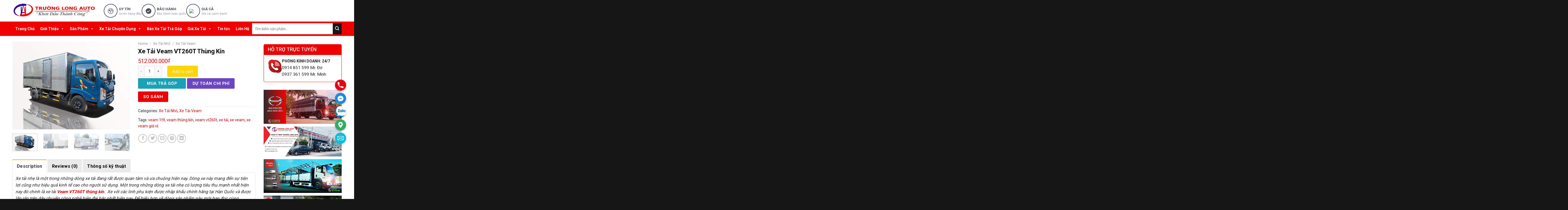

--- FILE ---
content_type: text/html; charset=UTF-8
request_url: https://truonglongauto.com/veam-vt260t-thung-kin/
body_size: 59698
content:
<!DOCTYPE html>
<!--[if IE 9 ]> <html lang="vi" class="ie9 loading-site no-js"> <![endif]-->
<!--[if IE 8 ]> <html lang="vi" class="ie8 loading-site no-js"> <![endif]-->
<!--[if (gte IE 9)|!(IE)]><!--><html lang="vi" class="loading-site no-js"> <!--<![endif]-->
<head>
	<meta charset="UTF-8" />
	<link rel="profile" href="http://gmpg.org/xfn/11" />
	<link rel="pingback" href="https://truonglongauto.com/xmlrpc.php" />

	<script>(function(html){html.className = html.className.replace(/\bno-js\b/,'js')})(document.documentElement);</script>
<meta name='robots' content='index, follow, max-image-preview:large, max-snippet:-1, max-video-preview:-1' />
	<style>img:is([sizes="auto" i], [sizes^="auto," i]) { contain-intrinsic-size: 3000px 1500px }</style>
	<meta name="viewport" content="width=device-width, initial-scale=1, maximum-scale=1" />
	<!-- This site is optimized with the Yoast SEO Premium plugin v24.7 (Yoast SEO v24.7) - https://yoast.com/wordpress/plugins/seo/ -->
	<title>Báo Giá Xe Tải Veam VT260T Thùng Kín 2023 Kèm Khuyến Mãi</title>
	<meta name="description" content="Xe tải nhẹ là một trong những dòng xe tải đang rất được quan tâm và ưa chuộng hiện nay. Dòng xe này mang đến sự tiện lợi cũng như hiệu quả kinh tế cao cho người sử dụng. Một trong những dòng xe tải nhẹ có lượng tiêu thụ mạnh nhất hiện nay đó chính là xe tải Veam VT260T thùng kín" />
	<link rel="canonical" href="https://truonglongauto.com/veam-vt260t-thung-kin/" />
	<meta property="og:locale" content="vi_VN" />
	<meta property="og:type" content="article" />
	<meta property="og:title" content="Xe Tải Veam VT260T Thùng Kín" />
	<meta property="og:description" content="Xe tải nhẹ là một trong những dòng xe tải đang rất được quan tâm và ưa chuộng hiện nay. Dòng xe này mang đến sự tiện lợi cũng như hiệu quả kinh tế cao cho người sử dụng. Một trong những dòng xe tải nhẹ có lượng tiêu thụ mạnh nhất hiện nay đó chính là xe tải Veam VT260T thùng kín" />
	<meta property="og:url" content="https://truonglongauto.com/veam-vt260t-thung-kin/" />
	<meta property="og:site_name" content="TỔNG ĐẠI LÝ XE TẢI CHÍNH HÃNG GIÁ TỐT NHẤT" />
	<meta property="article:publisher" content="https://www.facebook.com/XeTaiTruongLongAuto" />
	<meta property="article:modified_time" content="2023-06-16T02:55:00+00:00" />
	<meta property="og:image" content="https://truonglongauto.com/wp-content/uploads/2023/06/veam-vt260t-thung-kin.jpg" />
	<meta property="og:image:width" content="800" />
	<meta property="og:image:height" content="600" />
	<meta property="og:image:type" content="image/jpeg" />
	<meta name="twitter:card" content="summary_large_image" />
	<meta name="twitter:label1" content="Ước tính thời gian đọc" />
	<meta name="twitter:data1" content="9 phút" />
	<script type="application/ld+json" class="yoast-schema-graph">{"@context":"https://schema.org","@graph":[{"@type":"WebPage","@id":"https://truonglongauto.com/veam-vt260t-thung-kin/","url":"https://truonglongauto.com/veam-vt260t-thung-kin/","name":"Báo Giá Xe Tải Veam VT260T Thùng Kín 2023 Kèm Khuyến Mãi","isPartOf":{"@id":"https://truonglongauto.com/#website"},"primaryImageOfPage":{"@id":"https://truonglongauto.com/veam-vt260t-thung-kin/#primaryimage"},"image":{"@id":"https://truonglongauto.com/veam-vt260t-thung-kin/#primaryimage"},"thumbnailUrl":"https://truonglongauto.com/wp-content/uploads/2023/06/veam-vt260t-thung-kin.jpg","datePublished":"2023-06-16T02:48:37+00:00","dateModified":"2023-06-16T02:55:00+00:00","description":"Xe tải nhẹ là một trong những dòng xe tải đang rất được quan tâm và ưa chuộng hiện nay. Dòng xe này mang đến sự tiện lợi cũng như hiệu quả kinh tế cao cho người sử dụng. Một trong những dòng xe tải nhẹ có lượng tiêu thụ mạnh nhất hiện nay đó chính là xe tải Veam VT260T thùng kín","breadcrumb":{"@id":"https://truonglongauto.com/veam-vt260t-thung-kin/#breadcrumb"},"inLanguage":"vi","potentialAction":[{"@type":"ReadAction","target":["https://truonglongauto.com/veam-vt260t-thung-kin/"]}]},{"@type":"ImageObject","inLanguage":"vi","@id":"https://truonglongauto.com/veam-vt260t-thung-kin/#primaryimage","url":"https://truonglongauto.com/wp-content/uploads/2023/06/veam-vt260t-thung-kin.jpg","contentUrl":"https://truonglongauto.com/wp-content/uploads/2023/06/veam-vt260t-thung-kin.jpg","width":800,"height":600,"caption":"veam vt260t thùng kín"},{"@type":"BreadcrumbList","@id":"https://truonglongauto.com/veam-vt260t-thung-kin/#breadcrumb","itemListElement":[{"@type":"ListItem","position":1,"name":"Trang chủ","item":"https://truonglongauto.com/"},{"@type":"ListItem","position":2,"name":"Cửa hàng","item":"https://truonglongauto.com/mua/"},{"@type":"ListItem","position":3,"name":"Xe Tải Veam VT260T Thùng Kín"}]},{"@type":"WebSite","@id":"https://truonglongauto.com/#website","url":"https://truonglongauto.com/","name":"TỔNG ĐẠI LÝ XE TẢI CHÍNH HÃNG GIÁ TỐT NHẤT","description":"Tổng Công Ty Trường Long Auto chuyên lắp ráp - nhập khẩu các sản phẩm Chất Lượng Cao Cấp từ các hãng xe lớn và chất lượng như: Xe Tải Hino - Xe Tải Hyundai  - Xe Tải Kia - Xe Tải Suzuki - Xe Tải Isuzu - Xe Tải Mitsubishi Fuso","potentialAction":[{"@type":"SearchAction","target":{"@type":"EntryPoint","urlTemplate":"https://truonglongauto.com/?s={search_term_string}"},"query-input":{"@type":"PropertyValueSpecification","valueRequired":true,"valueName":"search_term_string"}}],"inLanguage":"vi"}]}</script>
	<!-- / Yoast SEO Premium plugin. -->


<link rel='dns-prefetch' href='//cdn.jsdelivr.net' />
<link rel='dns-prefetch' href='//fonts.googleapis.com' />
<link rel="alternate" type="application/rss+xml" title="Dòng thông tin TỔNG ĐẠI LÝ XE TẢI CHÍNH HÃNG GIÁ TỐT NHẤT &raquo;" href="https://truonglongauto.com/feed/" />
<link rel="alternate" type="application/rss+xml" title="TỔNG ĐẠI LÝ XE TẢI CHÍNH HÃNG GIÁ TỐT NHẤT &raquo; Dòng bình luận" href="https://truonglongauto.com/comments/feed/" />
<link rel="alternate" type="application/rss+xml" title="TỔNG ĐẠI LÝ XE TẢI CHÍNH HÃNG GIÁ TỐT NHẤT &raquo; Xe Tải Veam VT260T Thùng Kín Dòng bình luận" href="https://truonglongauto.com/veam-vt260t-thung-kin/feed/" />
<link rel="prefetch" href="https://truonglongauto.com/wp-content/themes/flatsome/assets/js/chunk.countup.fe2c1016.js" />
<link rel="prefetch" href="https://truonglongauto.com/wp-content/themes/flatsome/assets/js/chunk.sticky-sidebar.a58a6557.js" />
<link rel="prefetch" href="https://truonglongauto.com/wp-content/themes/flatsome/assets/js/chunk.tooltips.29144c1c.js" />
<link rel="prefetch" href="https://truonglongauto.com/wp-content/themes/flatsome/assets/js/chunk.vendors-popups.947eca5c.js" />
<link rel="prefetch" href="https://truonglongauto.com/wp-content/themes/flatsome/assets/js/chunk.vendors-slider.f0d2cbc9.js" />
<link rel='stylesheet' id='yith_woocompare_page-css' href='https://truonglongauto.com/wp-content/plugins/yith-woocommerce-compare-premium/assets/css/style.css?ver=2.9.0' type='text/css' media='all' />
<style id='yith_woocompare_page-inline-css' type='text/css'>

				#yith-woocompare-cat-nav h3 {
                    color: #333333;
                }
                #yith-woocompare-cat-nav li a {
                    color: #777777;
                }
                #yith-woocompare-cat-nav li a:hover, #yith-woocompare-cat-nav li .active {
                    color: #333333;
                }
                table.compare-list .remove a {
                    color: #777777;
                }
                table.compare-list .remove a:hover {
                    color: #333333;
                }
                a.button.yith_woocompare_clear, table.compare-list .product_info .button, table.compare-list .add-to-cart .button, table.compare-list .added_to_cart {
                    color: #ffffff;
                    background-color: #b2b2b2;
                }
               	a.button.yith_woocompare_clear:hover, table.compare-list .product_info .button:hover, table.compare-list .add-to-cart .button:hover, table.compare-list .added_to_cart:hover {
                    color: #ffffff;
                    background-color: #303030;
                }
                table.compare-list .rating .star-rating {
                    color: #303030;
                }
                #yith-woocompare-related .yith-woocompare-related-title {
                    color: #333333;
                }
                #yith-woocompare-related .related-products .button {
                    color: #ffffff;
                    background-color: #b2b2b2;
                }
                #yith-woocompare-related .related-products .button:hover {
                    color: #ffffff;
                    background-color: #303030;
                }
                #yith-woocompare-share h3 {
                    color: #333333;
                }
                table.compare-list tr.different, table.compare-list tr.different th {
                	background-color: #e4e4e4 !important;
                }
</style>
<link rel='stylesheet' id='jquery-fixedheadertable-style-css' href='https://truonglongauto.com/wp-content/plugins/yith-woocommerce-compare-premium/assets/css/jquery.dataTables.css?ver=1.10.18' type='text/css' media='all' />
<style id='classic-theme-styles-inline-css' type='text/css'>
/*! This file is auto-generated */
.wp-block-button__link{color:#fff;background-color:#32373c;border-radius:9999px;box-shadow:none;text-decoration:none;padding:calc(.667em + 2px) calc(1.333em + 2px);font-size:1.125em}.wp-block-file__button{background:#32373c;color:#fff;text-decoration:none}
</style>
<link rel='stylesheet' id='chaty-css-css' href='https://truonglongauto.com/wp-content/plugins/chaty-pro/css/chaty-front.min.css?ver=17326788622.9.4' type='text/css' media='all' />
<link rel='stylesheet' id='contact-form-7-css' href='https://truonglongauto.com/wp-content/plugins/contact-form-7/includes/css/styles.css?ver=5.8.7' type='text/css' media='all' />
<style id='woocommerce-inline-inline-css' type='text/css'>
.woocommerce form .form-row .required { visibility: visible; }
</style>
<link rel='stylesheet' id='megamenu-css' href='https://truonglongauto.com/wp-content/uploads/maxmegamenu/style.css?ver=27182b' type='text/css' media='all' />
<link rel='stylesheet' id='dashicons-css' href='https://truonglongauto.com/wp-includes/css/dashicons.min.css?ver=6.7.4' type='text/css' media='all' />
<style id='dashicons-inline-css' type='text/css'>
[data-font="Dashicons"]:before {font-family: 'Dashicons' !important;content: attr(data-icon) !important;speak: none !important;font-weight: normal !important;font-variant: normal !important;text-transform: none !important;line-height: 1 !important;font-style: normal !important;-webkit-font-smoothing: antialiased !important;-moz-osx-font-smoothing: grayscale !important;}
</style>
<link rel='stylesheet' id='megamenu-google-fonts-css' href='//fonts.googleapis.com/css?family=Roboto%3A400%2C700&#038;ver=6.7.4' type='text/css' media='all' />
<link rel='stylesheet' id='megamenu-fontawesome-css' href='https://truonglongauto.com/wp-content/plugins/megamenu-pro/icons/fontawesome/css/font-awesome.min.css?ver=1.7' type='text/css' media='all' />
<link rel='stylesheet' id='megamenu-genericons-css' href='https://truonglongauto.com/wp-content/plugins/megamenu-pro/icons/genericons/genericons/genericons.css?ver=1.7' type='text/css' media='all' />
<link rel='stylesheet' id='woo-variation-swatches-css' href='https://truonglongauto.com/wp-content/plugins/woo-variation-swatches/assets/css/frontend.min.css?ver=1744618973' type='text/css' media='all' />
<style id='woo-variation-swatches-inline-css' type='text/css'>
:root {
--wvs-tick:url("data:image/svg+xml;utf8,%3Csvg filter='drop-shadow(0px 0px 2px rgb(0 0 0 / .8))' xmlns='http://www.w3.org/2000/svg'  viewBox='0 0 30 30'%3E%3Cpath fill='none' stroke='%23ffffff' stroke-linecap='round' stroke-linejoin='round' stroke-width='4' d='M4 16L11 23 27 7'/%3E%3C/svg%3E");

--wvs-cross:url("data:image/svg+xml;utf8,%3Csvg filter='drop-shadow(0px 0px 5px rgb(255 255 255 / .6))' xmlns='http://www.w3.org/2000/svg' width='72px' height='72px' viewBox='0 0 24 24'%3E%3Cpath fill='none' stroke='%23ff0000' stroke-linecap='round' stroke-width='0.6' d='M5 5L19 19M19 5L5 19'/%3E%3C/svg%3E");
--wvs-single-product-item-width:30px;
--wvs-single-product-item-height:30px;
--wvs-single-product-item-font-size:16px}
</style>
<link rel='stylesheet' id='jquery-colorbox-css' href='https://truonglongauto.com/wp-content/plugins/yith-woocommerce-compare-premium/assets/css/colorbox.css?ver=1.6.1' type='text/css' media='all' />
<link rel='stylesheet' id='yith-woocompare-widget-css' href='https://truonglongauto.com/wp-content/plugins/yith-woocommerce-compare-premium/assets/css/widget.css?ver=2.9.0' type='text/css' media='all' />
<link rel='stylesheet' id='popup-maker-site-css' href='https://truonglongauto.com/wp-content/plugins/popup-maker/assets/css/pum-site.min.css?ver=1.18.1' type='text/css' media='all' />
<style id='popup-maker-site-inline-css' type='text/css'>
/* Popup Google Fonts */
@import url('//fonts.googleapis.com/css?family=Montserrat:100');

/* Popup Theme 6171: yc */
.pum-theme-6171, .pum-theme-yc { background-color: rgba( 145, 145, 145, 0.57 ) } 
.pum-theme-6171 .pum-container, .pum-theme-yc .pum-container { padding: 1px; border-radius: 8px; border: 1px none #000000; box-shadow: 1px 1px 3px 0px rgba( 2, 2, 2, 0.23 ); background-color: rgba( 255, 255, 255, 1.00 ) } 
.pum-theme-6171 .pum-title, .pum-theme-yc .pum-title { color: #000000; text-align: center; text-shadow: 0px 0px 0px rgba( 2, 2, 2, 0.43 ); font-family: inherit; font-weight: 400; font-size: 32px; line-height: 35px } 
.pum-theme-6171 .pum-content, .pum-theme-yc .pum-content { color: #0a0a0a; font-family: inherit; font-weight: 600 } 
.pum-theme-6171 .pum-content + .pum-close, .pum-theme-yc .pum-content + .pum-close { position: absolute; height: auto; width: auto; left: auto; right: 0px; bottom: auto; top: 0px; padding: 0px; color: #f70800; font-family: inherit; font-weight: 400; font-size: 21px; line-height: 22px; border: 1px none #ffffff; border-radius: 28px; box-shadow: 1px 1px 3px -16px rgba( 2, 2, 2, 0.23 ); text-shadow: 0px 0px 0px rgba( 0, 0, 0, 0.00 ); background-color: rgba( 10, 0, 0, 1.00 ) } 

/* Popup Theme 2368: Light Box */
.pum-theme-2368, .pum-theme-lightbox { background-color: rgba( 0, 0, 0, 0.59 ) } 
.pum-theme-2368 .pum-container, .pum-theme-lightbox .pum-container { padding: 18px; border-radius: 3px; border: 8px none #000000; box-shadow: 0px 0px 30px 0px rgba( 2, 2, 2, 1.00 ); background-color: rgba( 255, 255, 255, 1.00 ) } 
.pum-theme-2368 .pum-title, .pum-theme-lightbox .pum-title { color: #000000; text-align: center; text-shadow: 0px 0px 0px rgba( 2, 2, 2, 0.23 ); font-family: inherit; font-weight: 100; font-size: 32px; line-height: 36px } 
.pum-theme-2368 .pum-content, .pum-theme-lightbox .pum-content { color: #000000; font-family: inherit; font-weight: 100 } 
.pum-theme-2368 .pum-content + .pum-close, .pum-theme-lightbox .pum-content + .pum-close { position: absolute; height: 26px; width: 26px; left: auto; right: -13px; bottom: auto; top: -13px; padding: 0px; color: #ffffff; font-family: Arial; font-weight: 100; font-size: 24px; line-height: 24px; border: 2px solid #ffffff; border-radius: 26px; box-shadow: 0px 0px 15px 1px rgba( 2, 2, 2, 0.75 ); text-shadow: 0px 0px 0px rgba( 0, 0, 0, 0.23 ); background-color: rgba( 0, 0, 0, 1.00 ) } 

/* Popup Theme 2374: Content Only - For use with page builders or block editor */
.pum-theme-2374, .pum-theme-content-only { background-color: rgba( 0, 0, 0, 0.70 ) } 
.pum-theme-2374 .pum-container, .pum-theme-content-only .pum-container { padding: 0px; border-radius: 0px; border: 1px none #000000; box-shadow: 0px 0px 0px 0px rgba( 2, 2, 2, 0.00 ) } 
.pum-theme-2374 .pum-title, .pum-theme-content-only .pum-title { color: #000000; text-align: left; text-shadow: 0px 0px 0px rgba( 2, 2, 2, 0.23 ); font-family: inherit; font-weight: 400; font-size: 32px; line-height: 36px } 
.pum-theme-2374 .pum-content, .pum-theme-content-only .pum-content { color: #8c8c8c; font-family: inherit; font-weight: 400 } 
.pum-theme-2374 .pum-content + .pum-close, .pum-theme-content-only .pum-content + .pum-close { position: absolute; height: 18px; width: 18px; left: auto; right: 7px; bottom: auto; top: 7px; padding: 0px; color: #000000; font-family: inherit; font-weight: 700; font-size: 20px; line-height: 20px; border: 1px none #ffffff; border-radius: 15px; box-shadow: 0px 0px 0px 0px rgba( 2, 2, 2, 0.00 ); text-shadow: 0px 0px 0px rgba( 0, 0, 0, 0.00 ); background-color: rgba( 255, 255, 255, 0.00 ) } 

/* Popup Theme 2369: Enterprise Blue */
.pum-theme-2369, .pum-theme-enterprise-blue { background-color: rgba( 0, 0, 0, 0.70 ) } 
.pum-theme-2369 .pum-container, .pum-theme-enterprise-blue .pum-container { padding: 28px; border-radius: 5px; border: 1px none #000000; box-shadow: 0px 10px 25px 4px rgba( 2, 2, 2, 0.50 ); background-color: rgba( 255, 255, 255, 1.00 ) } 
.pum-theme-2369 .pum-title, .pum-theme-enterprise-blue .pum-title { color: #315b7c; text-align: left; text-shadow: 0px 0px 0px rgba( 2, 2, 2, 0.23 ); font-family: inherit; font-weight: 100; font-size: 34px; line-height: 36px } 
.pum-theme-2369 .pum-content, .pum-theme-enterprise-blue .pum-content { color: #2d2d2d; font-family: inherit; font-weight: 100 } 
.pum-theme-2369 .pum-content + .pum-close, .pum-theme-enterprise-blue .pum-content + .pum-close { position: absolute; height: 28px; width: 28px; left: auto; right: 8px; bottom: auto; top: 8px; padding: 4px; color: #ffffff; font-family: Times New Roman; font-weight: 100; font-size: 20px; line-height: 20px; border: 1px none #ffffff; border-radius: 42px; box-shadow: 0px 0px 0px 0px rgba( 2, 2, 2, 0.23 ); text-shadow: 0px 0px 0px rgba( 0, 0, 0, 0.23 ); background-color: rgba( 49, 91, 124, 1.00 ) } 

/* Popup Theme 2370: Hello Box */
.pum-theme-2370, .pum-theme-hello-box { background-color: rgba( 0, 0, 0, 0.75 ) } 
.pum-theme-2370 .pum-container, .pum-theme-hello-box .pum-container { padding: 30px; border-radius: 80px; border: 14px solid #81d742; box-shadow: 0px 0px 0px 0px rgba( 2, 2, 2, 0.00 ); background-color: rgba( 255, 255, 255, 1.00 ) } 
.pum-theme-2370 .pum-title, .pum-theme-hello-box .pum-title { color: #2d2d2d; text-align: left; text-shadow: 0px 0px 0px rgba( 2, 2, 2, 0.23 ); font-family: Montserrat; font-weight: 100; font-size: 32px; line-height: 36px } 
.pum-theme-2370 .pum-content, .pum-theme-hello-box .pum-content { color: #2d2d2d; font-family: inherit; font-weight: 100 } 
.pum-theme-2370 .pum-content + .pum-close, .pum-theme-hello-box .pum-content + .pum-close { position: absolute; height: auto; width: auto; left: auto; right: -30px; bottom: auto; top: -30px; padding: 0px; color: #2d2d2d; font-family: Times New Roman; font-weight: 100; font-size: 32px; line-height: 28px; border: 1px none #ffffff; border-radius: 28px; box-shadow: 0px 0px 0px 0px rgba( 2, 2, 2, 0.23 ); text-shadow: 0px 0px 0px rgba( 0, 0, 0, 0.23 ); background-color: rgba( 255, 255, 255, 1.00 ) } 

/* Popup Theme 2371: Cutting Edge */
.pum-theme-2371, .pum-theme-cutting-edge { background-color: rgba( 0, 0, 0, 0.50 ) } 
.pum-theme-2371 .pum-container, .pum-theme-cutting-edge .pum-container { padding: 18px; border-radius: 0px; border: 1px none #000000; box-shadow: 0px 10px 25px 0px rgba( 2, 2, 2, 0.50 ); background-color: rgba( 30, 115, 190, 1.00 ) } 
.pum-theme-2371 .pum-title, .pum-theme-cutting-edge .pum-title { color: #ffffff; text-align: left; text-shadow: 0px 0px 0px rgba( 2, 2, 2, 0.23 ); font-family: Sans-Serif; font-weight: 100; font-size: 26px; line-height: 28px } 
.pum-theme-2371 .pum-content, .pum-theme-cutting-edge .pum-content { color: #ffffff; font-family: inherit; font-weight: 100 } 
.pum-theme-2371 .pum-content + .pum-close, .pum-theme-cutting-edge .pum-content + .pum-close { position: absolute; height: 24px; width: 24px; left: auto; right: 0px; bottom: auto; top: 0px; padding: 0px; color: #1e73be; font-family: Times New Roman; font-weight: 100; font-size: 32px; line-height: 24px; border: 1px none #ffffff; border-radius: 0px; box-shadow: -1px 1px 1px 0px rgba( 2, 2, 2, 0.10 ); text-shadow: -1px 1px 1px rgba( 0, 0, 0, 0.10 ); background-color: rgba( 238, 238, 34, 1.00 ) } 

/* Popup Theme 2372: Framed Border */
.pum-theme-2372, .pum-theme-framed-border { background-color: rgba( 255, 255, 255, 0.50 ) } 
.pum-theme-2372 .pum-container, .pum-theme-framed-border .pum-container { padding: 18px; border-radius: 0px; border: 20px outset #dd3333; box-shadow: 1px 1px 3px 0px rgba( 2, 2, 2, 0.97 ) inset; background-color: rgba( 255, 251, 239, 1.00 ) } 
.pum-theme-2372 .pum-title, .pum-theme-framed-border .pum-title { color: #000000; text-align: left; text-shadow: 0px 0px 0px rgba( 2, 2, 2, 0.23 ); font-family: inherit; font-weight: 100; font-size: 32px; line-height: 36px } 
.pum-theme-2372 .pum-content, .pum-theme-framed-border .pum-content { color: #2d2d2d; font-family: inherit; font-weight: 100 } 
.pum-theme-2372 .pum-content + .pum-close, .pum-theme-framed-border .pum-content + .pum-close { position: absolute; height: 20px; width: 20px; left: auto; right: -20px; bottom: auto; top: -20px; padding: 0px; color: #ffffff; font-family: Tahoma; font-weight: 700; font-size: 16px; line-height: 18px; border: 1px none #ffffff; border-radius: 0px; box-shadow: 0px 0px 0px 0px rgba( 2, 2, 2, 0.23 ); text-shadow: 0px 0px 0px rgba( 0, 0, 0, 0.23 ); background-color: rgba( 0, 0, 0, 0.55 ) } 

/* Popup Theme 2373: Floating Bar - Soft Blue */
.pum-theme-2373, .pum-theme-floating-bar { background-color: rgba( 255, 255, 255, 0.00 ) } 
.pum-theme-2373 .pum-container, .pum-theme-floating-bar .pum-container { padding: 8px; border-radius: 0px; border: 1px none #000000; box-shadow: 1px 1px 3px 0px rgba( 2, 2, 2, 0.23 ); background-color: rgba( 238, 246, 252, 1.00 ) } 
.pum-theme-2373 .pum-title, .pum-theme-floating-bar .pum-title { color: #505050; text-align: left; text-shadow: 0px 0px 0px rgba( 2, 2, 2, 0.23 ); font-family: inherit; font-weight: 400; font-size: 32px; line-height: 36px } 
.pum-theme-2373 .pum-content, .pum-theme-floating-bar .pum-content { color: #505050; font-family: inherit; font-weight: 400 } 
.pum-theme-2373 .pum-content + .pum-close, .pum-theme-floating-bar .pum-content + .pum-close { position: absolute; height: 18px; width: 18px; left: auto; right: 5px; bottom: auto; top: 50%; padding: 0px; color: #505050; font-family: Sans-Serif; font-weight: 700; font-size: 15px; line-height: 18px; border: 1px solid #505050; border-radius: 15px; box-shadow: 0px 0px 0px 0px rgba( 2, 2, 2, 0.00 ); text-shadow: 0px 0px 0px rgba( 0, 0, 0, 0.00 ); background-color: rgba( 255, 255, 255, 0.00 ); transform: translate(0, -50%) } 

/* Popup Theme 2367: Default Theme */
.pum-theme-2367, .pum-theme-default-theme { background-color: rgba( 255, 255, 255, 1.00 ) } 
.pum-theme-2367 .pum-container, .pum-theme-default-theme .pum-container { padding: 18px; border-radius: 0px; border: 1px none #000000; box-shadow: 1px 1px 3px 0px rgba( 2, 2, 2, 0.23 ); background-color: rgba( 249, 249, 249, 1.00 ) } 
.pum-theme-2367 .pum-title, .pum-theme-default-theme .pum-title { color: #000000; text-align: left; text-shadow: 0px 0px 0px rgba( 2, 2, 2, 0.23 ); font-family: inherit; font-weight: 400; font-size: 32px; font-style: normal; line-height: 36px } 
.pum-theme-2367 .pum-content, .pum-theme-default-theme .pum-content { color: #8c8c8c; font-family: inherit; font-weight: 400; font-style: inherit } 
.pum-theme-2367 .pum-content + .pum-close, .pum-theme-default-theme .pum-content + .pum-close { position: absolute; height: auto; width: auto; left: auto; right: 0px; bottom: auto; top: 0px; padding: 8px; color: #ffffff; font-family: inherit; font-weight: 400; font-size: 12px; font-style: inherit; line-height: 36px; border: 1px none #ffffff; border-radius: 0px; box-shadow: 1px 1px 3px 0px rgba( 2, 2, 2, 0.23 ); text-shadow: 0px 0px 0px rgba( 0, 0, 0, 0.23 ); background-color: rgba( 0, 183, 205, 1.00 ) } 

#pum-13392 {z-index: 1999999999}
#pum-13389 {z-index: 1999999999}
#pum-11889 {z-index: 1999999999}
#pum-11888 {z-index: 1999999999}
#pum-11028 {z-index: 1999999999}
#pum-11027 {z-index: 1999999999}
#pum-11021 {z-index: 1999999999}
#pum-2457 {z-index: 1999999999}
#pum-2384 {z-index: 1999999999}
#pum-2375 {z-index: 1999999999}

</style>
<link rel='stylesheet' id='flatsome-main-css' href='https://truonglongauto.com/wp-content/themes/flatsome/assets/css/flatsome.css?ver=3.15.6' type='text/css' media='all' />
<style id='flatsome-main-inline-css' type='text/css'>
@font-face {
				font-family: "fl-icons";
				font-display: block;
				src: url(https://truonglongauto.com/wp-content/themes/flatsome/assets/css/icons/fl-icons.eot?v=3.15.6);
				src:
					url(https://truonglongauto.com/wp-content/themes/flatsome/assets/css/icons/fl-icons.eot#iefix?v=3.15.6) format("embedded-opentype"),
					url(https://truonglongauto.com/wp-content/themes/flatsome/assets/css/icons/fl-icons.woff2?v=3.15.6) format("woff2"),
					url(https://truonglongauto.com/wp-content/themes/flatsome/assets/css/icons/fl-icons.ttf?v=3.15.6) format("truetype"),
					url(https://truonglongauto.com/wp-content/themes/flatsome/assets/css/icons/fl-icons.woff?v=3.15.6) format("woff"),
					url(https://truonglongauto.com/wp-content/themes/flatsome/assets/css/icons/fl-icons.svg?v=3.15.6#fl-icons) format("svg");
			}
</style>
<link rel='stylesheet' id='flatsome-shop-css' href='https://truonglongauto.com/wp-content/themes/flatsome/assets/css/flatsome-shop.css?ver=3.15.6' type='text/css' media='all' />
<link rel='stylesheet' id='flatsome-style-css' href='https://truonglongauto.com/wp-content/themes/tranhtuongaz/style.css?ver=3.0' type='text/css' media='all' />
<link rel='stylesheet' id='flatsome-googlefonts-css' href='//fonts.googleapis.com/css?family=Roboto%3Aregular%2C700%2Cregular%2C500%7CDancing+Script%3Aregular%2C400&#038;display=swap&#038;ver=3.9' type='text/css' media='all' />
<script type="text/javascript" src="https://truonglongauto.com/wp-includes/js/jquery/jquery.min.js?ver=3.7.1" id="jquery-core-js"></script>
<script type="text/javascript" src="https://truonglongauto.com/wp-includes/js/jquery/jquery-migrate.min.js?ver=3.4.1" id="jquery-migrate-js"></script>
<script type="text/javascript" id="chaty-js-extra">
/* <![CDATA[ */
var chaty_settings = {"chaty_widgets":[{"id":0,"identifier":0,"settings":{"show_close_button":"no","position":"right","custom_position":1,"bottom_spacing":"200","side_spacing":"25","icon_view":"vertical","default_state":"open","cta_text":"","cta_text_color":"#333333","cta_bg_color":"#ffffff","show_cta":"first_click","is_pending_mesg_enabled":0,"pending_mesg_count":"1","pending_mesg_count_color":"#ffffff","pending_mesg_count_bgcolor":"#dd0000","widget_icon":"chat-db","widget_icon_url":"","font_family":"System Stack","widget_size":"40","custom_widget_size":"40","is_google_analytics_enabled":"off","close_text":"","widget_color":"#a886cd","widget_rgb_color":"168,134,205","has_custom_css":0,"custom_css":"","widget_token":"d21fac31de","widget_index":"","attention_effect":""},"triggers":{"has_time_delay":0,"time_delay":0,"exit_intent":0,"has_display_after_page_scroll":0,"display_after_page_scroll":0,"auto_hide_widget":0,"hide_after":0,"show_on_pages_rules":[],"time_diff":0,"has_date_scheduling_rules":0,"date_scheduling_rules":{"start_date_time":"","end_date_time":""},"date_scheduling_rules_timezone":0,"day_hours_scheduling_rules_timezone":0,"has_day_hours_scheduling_rules":0,"day_hours_scheduling_rules":[],"day_time_diff":"","show_on_direct_visit":0,"show_on_referrer_social_network":0,"show_on_referrer_search_engines":0,"show_on_referrer_google_ads":0,"show_on_referrer_urls":[],"has_show_on_specific_referrer_urls":0,"has_traffic_source":0,"has_countries":0,"countries":[],"has_target_rules":0},"channels":[{"channel":"Phone","value":"0914851599","hover_text":"Phone","svg_icon":"<svg aria-hidden=\"true\" class=\"ico_d \" width=\"39\" height=\"39\" viewBox=\"0 0 39 39\" fill=\"none\" xmlns=\"http:\/\/www.w3.org\/2000\/svg\" style=\"transform: rotate(0deg);\"><circle class=\"color-element\" cx=\"19.4395\" cy=\"19.4395\" r=\"19.4395\" fill=\"#03E78B\"\/><path d=\"M19.3929 14.9176C17.752 14.7684 16.2602 14.3209 14.7684 13.7242C14.0226 13.4259 13.1275 13.7242 12.8292 14.4701L11.7849 16.2602C8.65222 14.6193 6.11623 11.9341 4.47529 8.95057L6.41458 7.90634C7.16046 7.60799 7.45881 6.71293 7.16046 5.96705C6.56375 4.47529 6.11623 2.83435 5.96705 1.34259C5.96705 0.596704 5.22117 0 4.47529 0H0.745882C0.298353 0 5.69062e-07 0.298352 5.69062e-07 0.745881C5.69062e-07 3.72941 0.596704 6.71293 1.93929 9.3981C3.87858 13.575 7.30964 16.8569 11.3374 18.7962C14.0226 20.1388 17.0061 20.7355 19.9896 20.7355C20.4371 20.7355 20.7355 20.4371 20.7355 19.9896V16.4094C20.7355 15.5143 20.1388 14.9176 19.3929 14.9176Z\" transform=\"translate(9.07179 9.07178)\" fill=\"white\"\/><\/svg>","is_desktop":1,"is_mobile":1,"icon_color":"#e70316","icon_rgb_color":"231,3,22","channel_type":"Phone","custom_image_url":"","order":"","pre_set_message":"","is_use_web_version":"1","is_open_new_tab":"1","is_default_open":"0","has_welcome_message":"0","chat_welcome_message":"","qr_code_image_url":"","mail_subject":"","channel_account_type":"personal","contact_form_settings":[],"contact_fields":[],"url":"tel:0914851599","mobile_target":"","desktop_target":"","target":"","is_agent":"0","agent_data":[],"header_text":"","header_sub_text":"","header_bg_color":"","header_text_color":"","widget_token":"d21fac31de","widget_index":"","click_event":"","is_agent_desktop":"0","is_agent_mobile":"0"},{"channel":"Facebook_Messenger","value":"https:\/\/m.me\/XeTaiTruongLongAuto","hover_text":"Facebook Messenger","svg_icon":"<svg aria-hidden=\"true\" class=\"ico_d \" width=\"39\" height=\"39\" viewBox=\"0 0 39 39\" fill=\"none\" xmlns=\"http:\/\/www.w3.org\/2000\/svg\" style=\"transform: rotate(0deg);\"><circle class=\"color-element\" cx=\"19.4395\" cy=\"19.4395\" r=\"19.4395\" fill=\"#1E88E5\"\/><path fill-rule=\"evenodd\" clip-rule=\"evenodd\" d=\"M0 9.63934C0 4.29861 4.68939 0 10.4209 0C16.1524 0 20.8418 4.29861 20.8418 9.63934C20.8418 14.98 16.1524 19.2787 10.4209 19.2787C9.37878 19.2787 8.33673 19.1484 7.42487 18.8879L3.90784 20.8418V17.1945C1.56311 15.3708 0 12.6353 0 9.63934ZM8.85779 10.1604L11.463 13.0261L17.1945 6.90384L12.1143 9.76959L9.37885 6.90384L3.64734 13.0261L8.85779 10.1604Z\" transform=\"translate(9.01854 10.3146)\" fill=\"white\"\/><\/svg>","is_desktop":1,"is_mobile":1,"icon_color":"#1E88E5","icon_rgb_color":"30,136,229","channel_type":"Facebook_Messenger","custom_image_url":"","order":"","pre_set_message":"","is_use_web_version":"1","is_open_new_tab":"1","is_default_open":"0","has_welcome_message":"0","chat_welcome_message":"","qr_code_image_url":"","mail_subject":"","channel_account_type":"personal","contact_form_settings":[],"contact_fields":[],"url":"https:\/\/m.me\/XeTaiTruongLongAuto","mobile_target":"","desktop_target":"_blank","target":"_blank","is_agent":"0","agent_data":[],"header_text":"","header_sub_text":"","header_bg_color":"","header_text_color":"","widget_token":"d21fac31de","widget_index":"","click_event":"","is_agent_desktop":"0","is_agent_mobile":"0"},{"channel":"Custom_Link","value":"https:\/\/zalo.me\/0914851599","hover_text":"Zalo","svg_icon":"<svg aria-hidden=\"true\" class=\"ico_d \" width=\"39\" height=\"39\" viewBox=\"0 0 39 39\" fill=\"none\" xmlns=\"http:\/\/www.w3.org\/2000\/svg\" style=\"transform: rotate(0deg);\"><circle class=\"color-element\" cx=\"19.4395\" cy=\"19.4395\" r=\"19.4395\" fill=\"#8141FC\"\/><mask id=\"path-2-outside-1\" maskUnits=\"userSpaceOnUse\" x=\"-1\" y=\"-1\" width=\"13\" height=\"14\" fill=\"black\"><rect fill=\"white\" x=\"-1\" y=\"-1\" width=\"13\" height=\"14\"\/><path fill-rule=\"evenodd\" clip-rule=\"evenodd\" d=\"M9.10658 1.73537C9.10658 1.73537 9.10658 1.73538 9.10659 1.73538L9.93879 2.58495C9.9388 2.58495 9.9388 2.58495 9.9388 2.58496C9.99645 2.64381 10.0508 2.70475 10.1019 2.76754C10.3002 3.0113 10.6804 3.07698 10.9003 2.85252C11.0424 2.70754 11.0721 2.4836 10.9533 2.31904C10.849 2.17452 10.7327 2.03614 10.6046 1.90532C10.6046 1.9053 10.6046 1.90529 10.6045 1.90528L9.77236 1.05572C9.77236 1.05572 9.77235 1.05572 9.77235 1.05572C8.39351 -0.351905 6.15792 -0.351905 4.77907 1.05571C4.77907 1.05572 4.77907 1.05572 4.77906 1.05572L1.03414 4.87877C1.03413 4.87878 1.03413 4.87878 1.03413 4.87878C-0.344706 6.2864 -0.34471 8.56858 1.03412 9.9762C1.03413 9.97621 1.03414 9.97622 1.03415 9.97623L1.86633 10.8258C1.86634 10.8258 1.86635 10.8258 1.86636 10.8258C3.24521 12.2334 5.48072 12.2334 6.85962 10.8258C6.85963 10.8258 6.85964 10.8258 6.85964 10.8258L9.28893 8.34581C9.47006 8.1609 9.47006 7.86509 9.28893 7.68018C9.10243 7.48979 8.79591 7.48979 8.60942 7.68018L6.19386 10.1461C6.19386 10.1461 6.19386 10.1461 6.19386 10.1461C5.1827 11.1784 3.54326 11.1784 2.53215 10.1461C2.53213 10.1461 2.53211 10.1461 2.53209 10.1461L1.69991 9.29657C1.69991 9.29657 1.6999 9.29656 1.6999 9.29655C0.688737 8.2643 0.688739 6.59069 1.6999 5.55844C1.6999 5.55843 1.69991 5.55843 1.69991 5.55843L5.44484 1.73538C5.44484 1.73538 5.44484 1.73537 5.44484 1.73537C6.45601 0.703119 8.09541 0.703118 9.10658 1.73537Z\"\/><\/mask><path fill-rule=\"evenodd\" clip-rule=\"evenodd\" d=\"M9.10658 1.73537C9.10658 1.73537 9.10658 1.73538 9.10659 1.73538L9.93879 2.58495C9.9388 2.58495 9.9388 2.58495 9.9388 2.58496C9.99645 2.64381 10.0508 2.70475 10.1019 2.76754C10.3002 3.0113 10.6804 3.07698 10.9003 2.85252C11.0424 2.70754 11.0721 2.4836 10.9533 2.31904C10.849 2.17452 10.7327 2.03614 10.6046 1.90532C10.6046 1.9053 10.6046 1.90529 10.6045 1.90528L9.77236 1.05572C9.77236 1.05572 9.77235 1.05572 9.77235 1.05572C8.39351 -0.351905 6.15792 -0.351905 4.77907 1.05571C4.77907 1.05572 4.77907 1.05572 4.77906 1.05572L1.03414 4.87877C1.03413 4.87878 1.03413 4.87878 1.03413 4.87878C-0.344706 6.2864 -0.34471 8.56858 1.03412 9.9762C1.03413 9.97621 1.03414 9.97622 1.03415 9.97623L1.86633 10.8258C1.86634 10.8258 1.86635 10.8258 1.86636 10.8258C3.24521 12.2334 5.48072 12.2334 6.85962 10.8258C6.85963 10.8258 6.85964 10.8258 6.85964 10.8258L9.28893 8.34581C9.47006 8.1609 9.47006 7.86509 9.28893 7.68018C9.10243 7.48979 8.79591 7.48979 8.60942 7.68018L6.19386 10.1461C6.19386 10.1461 6.19386 10.1461 6.19386 10.1461C5.1827 11.1784 3.54326 11.1784 2.53215 10.1461C2.53213 10.1461 2.53211 10.1461 2.53209 10.1461L1.69991 9.29657C1.69991 9.29657 1.6999 9.29656 1.6999 9.29655C0.688737 8.2643 0.688739 6.59069 1.6999 5.55844C1.6999 5.55843 1.69991 5.55843 1.69991 5.55843L5.44484 1.73538C5.44484 1.73538 5.44484 1.73537 5.44484 1.73537C6.45601 0.703119 8.09541 0.703118 9.10658 1.73537Z\" transform=\"translate(9.95154 16.0478)\" fill=\"white\"\/><path d=\"M5.44484 1.73538L5.23053 1.52545L5.44484 1.73538ZM5.44484 1.73537L5.23053 1.52544L5.44484 1.73537ZM1.6999 5.55844L1.48559 5.3485L1.6999 5.55844ZM1.69991 5.55843L1.91422 5.76836L1.69991 5.55843ZM1.69991 9.29657L1.91422 9.08664L1.69991 9.29657ZM1.6999 9.29655L1.91421 9.08662L1.6999 9.29655ZM2.53215 10.1461L2.31784 10.3561L2.53215 10.1461ZM2.53209 10.1461L2.31778 10.356L2.53209 10.1461ZM6.19386 10.1461L5.97955 9.93618L6.19386 10.1461ZM6.19386 10.1461L6.40817 10.356L6.19386 10.1461ZM8.60942 7.68018L8.82373 7.89011L8.60942 7.68018ZM9.28893 8.34581L9.07462 8.13588L9.28893 8.34581ZM6.85962 10.8258L6.64532 10.6158L6.85962 10.8258ZM6.85964 10.8258L7.07395 11.0357L6.85964 10.8258ZM1.86633 10.8258L2.08064 10.6158L1.86633 10.8258ZM1.86636 10.8258L2.08067 10.6159L1.86636 10.8258ZM1.03412 9.9762L1.24843 9.76628L1.03412 9.9762ZM1.03415 9.97623L0.819841 10.1862L1.03415 9.97623ZM1.03414 4.87877L0.819827 4.66884L1.03414 4.87877ZM1.03413 4.87878L1.24844 5.08871L1.03413 4.87878ZM4.77907 1.05571L4.99338 1.26564L4.77907 1.05571ZM4.77906 1.05572L4.99338 1.26565L4.77906 1.05572ZM9.77236 1.05572L9.55805 1.26565L9.77236 1.05572ZM9.77235 1.05572L9.98666 0.845785L9.77235 1.05572ZM10.6046 1.90532L10.8189 1.6954L10.6046 1.90532ZM10.6045 1.90528L10.8189 1.69535L10.6045 1.90528ZM10.9533 2.31904L10.7101 2.49464L10.9533 2.31904ZM10.1019 2.76754L9.86916 2.95685L10.1019 2.76754ZM9.10659 1.73538L9.3209 1.52545L9.10659 1.73538ZM9.10658 1.73537L8.89227 1.9453L9.10658 1.73537ZM9.93879 2.58495L10.1531 2.37502L9.93879 2.58495ZM9.9388 2.58496L10.1531 2.37503L9.9388 2.58496ZM10.1531 2.37502L9.3209 1.52545L8.89228 1.94531L9.72448 2.79488L10.1531 2.37502ZM10.3346 2.57823C10.2777 2.50832 10.2172 2.4405 10.1531 2.37503L9.72449 2.79488C9.77566 2.84713 9.82388 2.90119 9.86916 2.95685L10.3346 2.57823ZM11.1966 2.14344C11.0835 1.98684 10.9576 1.83698 10.8189 1.6954L10.3903 2.11524C10.5079 2.2353 10.6145 2.3622 10.7101 2.49464L11.1966 2.14344ZM10.8189 1.69535L9.98667 0.845789L9.55805 1.26565L10.3902 2.11521L10.8189 1.69535ZM9.98666 0.845785C8.49018 -0.681928 6.06124 -0.681928 4.56476 0.845784L4.99338 1.26564C6.25459 -0.0218819 8.29683 -0.0218814 9.55804 1.26565L9.98666 0.845785ZM4.56475 0.84579L0.819827 4.66884L1.24845 5.0887L4.99338 1.26565L4.56475 0.84579ZM0.819819 4.66885C-0.673269 6.1931 -0.673273 8.66187 0.819807 10.1861L1.24843 9.76628C-0.0161474 8.47529 -0.016144 6.37969 1.24844 5.08871L0.819819 4.66885ZM0.819841 10.1862L1.65203 11.0357L2.08064 10.6158L1.24846 9.7663L0.819841 10.1862ZM1.65205 11.0357C3.14854 12.5634 5.57739 12.5634 7.07393 11.0357L6.64532 10.6158C5.38405 11.9034 3.34188 11.9034 2.08067 10.6159L1.65205 11.0357ZM7.07395 11.0357L9.50324 8.55574L9.07462 8.13588L6.64533 10.6158L7.07395 11.0357ZM6.40817 10.356L8.82373 7.89011L8.39511 7.47025L5.97955 9.93618L6.40817 10.356ZM2.31784 10.3561C3.44659 11.5084 5.27938 11.5084 6.40817 10.356L5.97955 9.93618C5.08603 10.8483 3.63993 10.8483 2.74646 9.93621L2.31784 10.3561ZM1.48561 9.50651L2.31778 10.356L2.7464 9.93615L1.91422 9.08664L1.48561 9.50651ZM1.48559 5.3485C0.360176 6.49739 0.360173 8.35759 1.48559 9.50648L1.91421 9.08662C1.0173 8.171 1.0173 6.68399 1.91421 5.76837L1.48559 5.3485ZM5.23053 1.52545L1.4856 5.3485L1.91422 5.76836L5.65915 1.94531L5.23053 1.52545ZM9.32089 1.52544C8.19208 0.373095 6.35934 0.373096 5.23053 1.52544L5.65915 1.9453C6.55268 1.03314 7.99874 1.03314 8.89227 1.9453L9.32089 1.52544ZM5.65915 1.94531C5.65915 1.94531 5.65915 1.94531 5.65915 1.9453L5.23053 1.52544C5.23053 1.52544 5.23053 1.52544 5.23053 1.52545L5.65915 1.94531ZM1.91421 5.76837C1.91421 5.76837 1.91422 5.76836 1.91422 5.76836L1.4856 5.3485C1.4856 5.3485 1.48559 5.3485 1.48559 5.3485L1.91421 5.76837ZM1.91422 9.08664C1.91422 9.08663 1.91421 9.08663 1.91421 9.08662L1.48559 9.50648C1.48559 9.50649 1.4856 9.5065 1.48561 9.50651L1.91422 9.08664ZM2.74646 9.93621C2.74644 9.93619 2.74642 9.93617 2.7464 9.93615L2.31778 10.356C2.3178 10.356 2.31782 10.356 2.31784 10.3561L2.74646 9.93621ZM5.97955 9.93618C5.97955 9.93618 5.97955 9.93618 5.97955 9.93618L6.40817 10.356C6.40817 10.356 6.40817 10.356 6.40817 10.356L5.97955 9.93618ZM9.50324 7.47025C9.1991 7.15977 8.69924 7.15977 8.39511 7.47025L8.82373 7.89011C8.89259 7.81981 9.00576 7.81981 9.07462 7.89011L9.50324 7.47025ZM9.50324 8.55574C9.79862 8.25419 9.79862 7.77179 9.50324 7.47025L9.07462 7.89011C9.1415 7.95838 9.1415 8.0676 9.07462 8.13588L9.50324 8.55574ZM7.07393 11.0357C7.07394 11.0357 7.07395 11.0357 7.07395 11.0357L6.64533 10.6158C6.64533 10.6158 6.64532 10.6158 6.64532 10.6158L7.07393 11.0357ZM1.65203 11.0357C1.65203 11.0357 1.65204 11.0357 1.65205 11.0357L2.08067 10.6159C2.08066 10.6158 2.08065 10.6158 2.08064 10.6158L1.65203 11.0357ZM0.819807 10.1861C0.819819 10.1861 0.81983 10.1862 0.819841 10.1862L1.24846 9.7663C1.24845 9.76629 1.24844 9.76628 1.24843 9.76628L0.819807 10.1861ZM0.819827 4.66884C0.819824 4.66884 0.819822 4.66885 0.819819 4.66885L1.24844 5.08871C1.24844 5.08871 1.24845 5.08871 1.24845 5.0887L0.819827 4.66884ZM4.56476 0.845784C4.56476 0.845786 4.56476 0.845788 4.56475 0.84579L4.99338 1.26565C4.99338 1.26565 4.99338 1.26565 4.99338 1.26564L4.56476 0.845784ZM9.98667 0.845789C9.98667 0.845788 9.98666 0.845787 9.98666 0.845785L9.55804 1.26565C9.55804 1.26565 9.55804 1.26565 9.55805 1.26565L9.98667 0.845789ZM10.8189 1.6954C10.8189 1.69538 10.8189 1.69536 10.8189 1.69535L10.3902 2.11521C10.3902 2.11522 10.3903 2.11523 10.3903 2.11524L10.8189 1.6954ZM11.1146 3.06246C11.3462 2.82606 11.411 2.44051 11.1966 2.14344L10.7101 2.49464C10.7332 2.52669 10.7385 2.58902 10.686 2.64258L11.1146 3.06246ZM9.86916 2.95685C10.1487 3.30046 10.7367 3.44829 11.1146 3.06246L10.686 2.64258C10.652 2.67732 10.6006 2.69693 10.531 2.68804C10.4586 2.67877 10.3842 2.63918 10.3346 2.57823L9.86916 2.95685ZM9.3209 1.52545C9.32089 1.52544 9.32089 1.52544 9.32089 1.52544L8.89227 1.9453C8.89227 1.9453 8.89227 1.94531 8.89228 1.94531L9.3209 1.52545ZM9.72448 2.79488C9.72448 2.79488 9.72448 2.79488 9.72449 2.79488L10.1531 2.37503C10.1531 2.37503 10.1531 2.37502 10.1531 2.37502L9.72448 2.79488Z\" transform=\"translate(9.95154 16.0478)\" fill=\"white\" mask=\"url(#path-2-outside-1)\"\/><mask id=\"path-4-outside-2\" maskUnits=\"userSpaceOnUse\" x=\"-1\" y=\"-1\" width=\"13\" height=\"14\" fill=\"black\"><rect fill=\"white\" x=\"-1\" y=\"-1\" width=\"13\" height=\"14\"\/><path fill-rule=\"evenodd\" clip-rule=\"evenodd\" d=\"M9.10658 1.73537C9.10658 1.73537 9.10658 1.73538 9.10659 1.73538L9.93879 2.58495C9.9388 2.58495 9.9388 2.58495 9.9388 2.58496C9.99645 2.64381 10.0508 2.70475 10.1019 2.76754C10.3002 3.0113 10.6804 3.07698 10.9003 2.85252C11.0424 2.70754 11.0721 2.4836 10.9533 2.31904C10.849 2.17452 10.7327 2.03614 10.6046 1.90532C10.6046 1.9053 10.6046 1.90529 10.6045 1.90528L9.77236 1.05572C9.77236 1.05572 9.77235 1.05572 9.77235 1.05572C8.39351 -0.351905 6.15792 -0.351905 4.77907 1.05571C4.77907 1.05572 4.77907 1.05572 4.77906 1.05572L1.03414 4.87877C1.03413 4.87878 1.03413 4.87878 1.03413 4.87878C-0.344706 6.2864 -0.34471 8.56858 1.03412 9.9762C1.03413 9.97621 1.03414 9.97622 1.03415 9.97623L1.86633 10.8258C1.86634 10.8258 1.86635 10.8258 1.86636 10.8258C3.24521 12.2334 5.48072 12.2334 6.85962 10.8258C6.85963 10.8258 6.85964 10.8258 6.85964 10.8258L9.28893 8.34581C9.47006 8.1609 9.47006 7.86509 9.28893 7.68018C9.10243 7.48979 8.79591 7.48979 8.60942 7.68018L6.19386 10.1461C6.19386 10.1461 6.19386 10.1461 6.19386 10.1461C5.1827 11.1784 3.54326 11.1784 2.53215 10.1461C2.53213 10.1461 2.53211 10.1461 2.53209 10.1461L1.69991 9.29657C1.69991 9.29657 1.6999 9.29656 1.6999 9.29655C0.688737 8.2643 0.688739 6.59069 1.6999 5.55844C1.6999 5.55843 1.69991 5.55843 1.69991 5.55843L5.44484 1.73538C5.44484 1.73538 5.44484 1.73537 5.44484 1.73537C6.45601 0.703119 8.09541 0.703118 9.10658 1.73537Z\"\/><\/mask><path fill-rule=\"evenodd\" clip-rule=\"evenodd\" d=\"M9.10658 1.73537C9.10658 1.73537 9.10658 1.73538 9.10659 1.73538L9.93879 2.58495C9.9388 2.58495 9.9388 2.58495 9.9388 2.58496C9.99645 2.64381 10.0508 2.70475 10.1019 2.76754C10.3002 3.0113 10.6804 3.07698 10.9003 2.85252C11.0424 2.70754 11.0721 2.4836 10.9533 2.31904C10.849 2.17452 10.7327 2.03614 10.6046 1.90532C10.6046 1.9053 10.6046 1.90529 10.6045 1.90528L9.77236 1.05572C9.77236 1.05572 9.77235 1.05572 9.77235 1.05572C8.39351 -0.351905 6.15792 -0.351905 4.77907 1.05571C4.77907 1.05572 4.77907 1.05572 4.77906 1.05572L1.03414 4.87877C1.03413 4.87878 1.03413 4.87878 1.03413 4.87878C-0.344706 6.2864 -0.34471 8.56858 1.03412 9.9762C1.03413 9.97621 1.03414 9.97622 1.03415 9.97623L1.86633 10.8258C1.86634 10.8258 1.86635 10.8258 1.86636 10.8258C3.24521 12.2334 5.48072 12.2334 6.85962 10.8258C6.85963 10.8258 6.85964 10.8258 6.85964 10.8258L9.28893 8.34581C9.47006 8.1609 9.47006 7.86509 9.28893 7.68018C9.10243 7.48979 8.79591 7.48979 8.60942 7.68018L6.19386 10.1461C6.19386 10.1461 6.19386 10.1461 6.19386 10.1461C5.1827 11.1784 3.54326 11.1784 2.53215 10.1461C2.53213 10.1461 2.53211 10.1461 2.53209 10.1461L1.69991 9.29657C1.69991 9.29657 1.6999 9.29656 1.6999 9.29655C0.688737 8.2643 0.688739 6.59069 1.6999 5.55844C1.6999 5.55843 1.69991 5.55843 1.69991 5.55843L5.44484 1.73538C5.44484 1.73538 5.44484 1.73537 5.44484 1.73537C6.45601 0.703119 8.09541 0.703118 9.10658 1.73537Z\" transform=\"translate(28.9286 22.8312) rotate(-180)\" fill=\"white\"\/><path d=\"M5.44484 1.73538L5.23053 1.52545L5.44484 1.73538ZM5.44484 1.73537L5.23053 1.52544L5.44484 1.73537ZM1.6999 5.55844L1.48559 5.3485L1.6999 5.55844ZM1.69991 5.55843L1.91422 5.76836L1.69991 5.55843ZM1.69991 9.29657L1.91422 9.08664L1.69991 9.29657ZM1.6999 9.29655L1.91421 9.08662L1.6999 9.29655ZM2.53215 10.1461L2.31784 10.3561L2.53215 10.1461ZM2.53209 10.1461L2.31778 10.356L2.53209 10.1461ZM6.19386 10.1461L5.97955 9.93618L6.19386 10.1461ZM6.19386 10.1461L6.40817 10.356L6.19386 10.1461ZM8.60942 7.68018L8.82373 7.89011L8.60942 7.68018ZM9.28893 8.34581L9.07462 8.13588L9.28893 8.34581ZM6.85962 10.8258L6.64532 10.6158L6.85962 10.8258ZM6.85964 10.8258L7.07395 11.0357L6.85964 10.8258ZM1.86633 10.8258L2.08064 10.6158L1.86633 10.8258ZM1.86636 10.8258L2.08067 10.6159L1.86636 10.8258ZM1.03412 9.9762L1.24843 9.76628L1.03412 9.9762ZM1.03415 9.97623L0.819841 10.1862L1.03415 9.97623ZM1.03414 4.87877L0.819827 4.66884L1.03414 4.87877ZM1.03413 4.87878L1.24844 5.08871L1.03413 4.87878ZM4.77907 1.05571L4.99338 1.26564L4.77907 1.05571ZM4.77906 1.05572L4.99338 1.26565L4.77906 1.05572ZM9.77236 1.05572L9.55805 1.26565L9.77236 1.05572ZM9.77235 1.05572L9.98666 0.845785L9.77235 1.05572ZM10.6046 1.90532L10.8189 1.6954L10.6046 1.90532ZM10.6045 1.90528L10.8189 1.69535L10.6045 1.90528ZM10.9533 2.31904L10.7101 2.49464L10.9533 2.31904ZM10.1019 2.76754L9.86916 2.95685L10.1019 2.76754ZM9.10659 1.73538L9.3209 1.52545L9.10659 1.73538ZM9.10658 1.73537L8.89227 1.9453L9.10658 1.73537ZM9.93879 2.58495L10.1531 2.37502L9.93879 2.58495ZM9.9388 2.58496L10.1531 2.37503L9.9388 2.58496ZM10.1531 2.37502L9.3209 1.52545L8.89228 1.94531L9.72448 2.79488L10.1531 2.37502ZM10.3346 2.57823C10.2777 2.50832 10.2172 2.4405 10.1531 2.37503L9.72449 2.79488C9.77566 2.84713 9.82388 2.90119 9.86916 2.95685L10.3346 2.57823ZM11.1966 2.14344C11.0835 1.98684 10.9576 1.83698 10.8189 1.6954L10.3903 2.11524C10.5079 2.2353 10.6145 2.3622 10.7101 2.49464L11.1966 2.14344ZM10.8189 1.69535L9.98667 0.845789L9.55805 1.26565L10.3902 2.11521L10.8189 1.69535ZM9.98666 0.845785C8.49018 -0.681928 6.06124 -0.681928 4.56476 0.845784L4.99338 1.26564C6.25459 -0.0218819 8.29683 -0.0218814 9.55804 1.26565L9.98666 0.845785ZM4.56475 0.84579L0.819827 4.66884L1.24845 5.0887L4.99338 1.26565L4.56475 0.84579ZM0.819819 4.66885C-0.673269 6.1931 -0.673273 8.66187 0.819807 10.1861L1.24843 9.76628C-0.0161474 8.47529 -0.016144 6.37969 1.24844 5.08871L0.819819 4.66885ZM0.819841 10.1862L1.65203 11.0357L2.08064 10.6158L1.24846 9.7663L0.819841 10.1862ZM1.65205 11.0357C3.14854 12.5634 5.57739 12.5634 7.07393 11.0357L6.64532 10.6158C5.38405 11.9034 3.34188 11.9034 2.08067 10.6159L1.65205 11.0357ZM7.07395 11.0357L9.50324 8.55574L9.07462 8.13588L6.64533 10.6158L7.07395 11.0357ZM6.40817 10.356L8.82373 7.89011L8.39511 7.47025L5.97955 9.93618L6.40817 10.356ZM2.31784 10.3561C3.44659 11.5084 5.27938 11.5084 6.40817 10.356L5.97955 9.93618C5.08603 10.8483 3.63993 10.8483 2.74646 9.93621L2.31784 10.3561ZM1.48561 9.50651L2.31778 10.356L2.7464 9.93615L1.91422 9.08664L1.48561 9.50651ZM1.48559 5.3485C0.360176 6.49739 0.360173 8.35759 1.48559 9.50648L1.91421 9.08662C1.0173 8.171 1.0173 6.68399 1.91421 5.76837L1.48559 5.3485ZM5.23053 1.52545L1.4856 5.3485L1.91422 5.76836L5.65915 1.94531L5.23053 1.52545ZM9.32089 1.52544C8.19208 0.373095 6.35934 0.373096 5.23053 1.52544L5.65915 1.9453C6.55268 1.03314 7.99874 1.03314 8.89227 1.9453L9.32089 1.52544ZM5.65915 1.94531C5.65915 1.94531 5.65915 1.94531 5.65915 1.9453L5.23053 1.52544C5.23053 1.52544 5.23053 1.52544 5.23053 1.52545L5.65915 1.94531ZM1.91421 5.76837C1.91421 5.76837 1.91422 5.76836 1.91422 5.76836L1.4856 5.3485C1.4856 5.3485 1.48559 5.3485 1.48559 5.3485L1.91421 5.76837ZM1.91422 9.08664C1.91422 9.08663 1.91421 9.08663 1.91421 9.08662L1.48559 9.50648C1.48559 9.50649 1.4856 9.5065 1.48561 9.50651L1.91422 9.08664ZM2.74646 9.93621C2.74644 9.93619 2.74642 9.93617 2.7464 9.93615L2.31778 10.356C2.3178 10.356 2.31782 10.356 2.31784 10.3561L2.74646 9.93621ZM5.97955 9.93618C5.97955 9.93618 5.97955 9.93618 5.97955 9.93618L6.40817 10.356C6.40817 10.356 6.40817 10.356 6.40817 10.356L5.97955 9.93618ZM9.50324 7.47025C9.1991 7.15977 8.69924 7.15977 8.39511 7.47025L8.82373 7.89011C8.89259 7.81981 9.00576 7.81981 9.07462 7.89011L9.50324 7.47025ZM9.50324 8.55574C9.79862 8.25419 9.79862 7.77179 9.50324 7.47025L9.07462 7.89011C9.1415 7.95838 9.1415 8.0676 9.07462 8.13588L9.50324 8.55574ZM7.07393 11.0357C7.07394 11.0357 7.07395 11.0357 7.07395 11.0357L6.64533 10.6158C6.64533 10.6158 6.64532 10.6158 6.64532 10.6158L7.07393 11.0357ZM1.65203 11.0357C1.65203 11.0357 1.65204 11.0357 1.65205 11.0357L2.08067 10.6159C2.08066 10.6158 2.08065 10.6158 2.08064 10.6158L1.65203 11.0357ZM0.819807 10.1861C0.819819 10.1861 0.81983 10.1862 0.819841 10.1862L1.24846 9.7663C1.24845 9.76629 1.24844 9.76628 1.24843 9.76628L0.819807 10.1861ZM0.819827 4.66884C0.819824 4.66884 0.819822 4.66885 0.819819 4.66885L1.24844 5.08871C1.24844 5.08871 1.24845 5.08871 1.24845 5.0887L0.819827 4.66884ZM4.56476 0.845784C4.56476 0.845786 4.56476 0.845788 4.56475 0.84579L4.99338 1.26565C4.99338 1.26565 4.99338 1.26565 4.99338 1.26564L4.56476 0.845784ZM9.98667 0.845789C9.98667 0.845788 9.98666 0.845787 9.98666 0.845785L9.55804 1.26565C9.55804 1.26565 9.55804 1.26565 9.55805 1.26565L9.98667 0.845789ZM10.8189 1.6954C10.8189 1.69538 10.8189 1.69536 10.8189 1.69535L10.3902 2.11521C10.3902 2.11522 10.3903 2.11523 10.3903 2.11524L10.8189 1.6954ZM11.1146 3.06246C11.3462 2.82606 11.411 2.44051 11.1966 2.14344L10.7101 2.49464C10.7332 2.52669 10.7385 2.58902 10.686 2.64258L11.1146 3.06246ZM9.86916 2.95685C10.1487 3.30046 10.7367 3.44829 11.1146 3.06246L10.686 2.64258C10.652 2.67732 10.6006 2.69693 10.531 2.68804C10.4586 2.67877 10.3842 2.63918 10.3346 2.57823L9.86916 2.95685ZM9.3209 1.52545C9.32089 1.52544 9.32089 1.52544 9.32089 1.52544L8.89227 1.9453C8.89227 1.9453 8.89227 1.94531 8.89228 1.94531L9.3209 1.52545ZM9.72448 2.79488C9.72448 2.79488 9.72448 2.79488 9.72449 2.79488L10.1531 2.37503C10.1531 2.37503 10.1531 2.37502 10.1531 2.37502L9.72448 2.79488Z\" transform=\"translate(28.9286 22.8312) rotate(-180)\" fill=\"white\" mask=\"url(#path-4-outside-2)\"\/><\/svg>","is_desktop":1,"is_mobile":1,"icon_color":"#8141FC","icon_rgb_color":"129,65,252","channel_type":"Custom_Link","custom_image_url":"https:\/\/truonglongauto.com\/wp-content\/uploads\/2023\/04\/OIP.jpg","order":"","pre_set_message":"","is_use_web_version":"1","is_open_new_tab":"1","is_default_open":"0","has_welcome_message":"0","chat_welcome_message":"<p>How can I help you? :)<\/p>","qr_code_image_url":"","mail_subject":"","channel_account_type":"personal","contact_form_settings":[],"contact_fields":[],"url":"https:\/\/zalo.me\/0914851599","mobile_target":"_blank","desktop_target":"_blank","target":"_blank","is_agent":"0","agent_data":[],"header_text":"","header_sub_text":"","header_bg_color":"","header_text_color":"","widget_token":"d21fac31de","widget_index":"","click_event":"","is_agent_desktop":"0","is_agent_mobile":"0"},{"channel":"Google_Maps","value":"https:\/\/goo.gl\/maps\/6QWkyibUu9TGn1XBA","hover_text":"Google Maps","svg_icon":"<svg aria-hidden=\"true\" class=\"ico_d \" width=\"39\" height=\"39\" viewBox=\"0 0 39 39\" fill=\"none\" xmlns=\"http:\/\/www.w3.org\/2000\/svg\" style=\"transform: rotate(0deg);\"><circle class=\"color-element\" cx=\"19.4395\" cy=\"19.4395\" r=\"19.4395\" fill=\"#37AA66\"\/><path fill-rule=\"evenodd\" clip-rule=\"evenodd\" d=\"M0 8.06381C0 3.68631 3.68633 0 8.06383 0C12.4413 0 16.1276 3.68631 16.1276 8.06381C16.1276 12.2109 9.67659 19.5835 8.9854 20.2747C8.755 20.5051 8.29422 20.7355 8.06383 20.7355C7.83344 20.7355 7.37263 20.5051 7.14224 20.2747C6.45107 19.5835 0 12.2109 0 8.06381ZM11.5203 8.06378C11.5203 9.97244 9.97302 11.5197 8.06436 11.5197C6.15572 11.5197 4.60844 9.97244 4.60844 8.06378C4.60844 6.15515 6.15572 4.60788 8.06436 4.60788C9.97302 4.60788 11.5203 6.15515 11.5203 8.06378Z\" transform=\"translate(11.3764 9.07178)\" fill=\"white\"\/><\/svg>","is_desktop":1,"is_mobile":1,"icon_color":"#37AA66","icon_rgb_color":"55,170,102","channel_type":"Google_Maps","custom_image_url":"","order":"","pre_set_message":"","is_use_web_version":"1","is_open_new_tab":"1","is_default_open":"0","has_welcome_message":"0","chat_welcome_message":"","qr_code_image_url":"","mail_subject":"","channel_account_type":"personal","contact_form_settings":[],"contact_fields":[],"url":"https:\/\/goo.gl\/maps\/6QWkyibUu9TGn1XBA","mobile_target":"_blank","desktop_target":"_blank","target":"_blank","is_agent":"0","agent_data":[],"header_text":"","header_sub_text":"","header_bg_color":"","header_text_color":"","widget_token":"d21fac31de","widget_index":"","click_event":"","is_agent_desktop":"0","is_agent_mobile":"0"},{"channel":"Email","value":"ngocminhauto0204@gmail.com","hover_text":"Email","svg_icon":"<svg aria-hidden=\"true\" class=\"ico_d \" width=\"39\" height=\"39\" viewBox=\"0 0 39 39\" fill=\"none\" xmlns=\"http:\/\/www.w3.org\/2000\/svg\" style=\"transform: rotate(0deg);\"><circle class=\"color-element\" cx=\"19.4395\" cy=\"19.4395\" r=\"19.4395\" fill=\"#FF485F\"\/><path d=\"M20.5379 14.2557H1.36919C0.547677 14.2557 0 13.7373 0 12.9597V1.29597C0 0.518387 0.547677 0 1.36919 0H20.5379C21.3594 0 21.9071 0.518387 21.9071 1.29597V12.9597C21.9071 13.7373 21.3594 14.2557 20.5379 14.2557ZM20.5379 12.9597V13.6077V12.9597ZM1.36919 1.29597V12.9597H20.5379V1.29597H1.36919Z\" transform=\"translate(8.48619 12.3117)\" fill=\"white\"\/><path d=\"M10.9659 8.43548C10.829 8.43548 10.692 8.43548 10.5551 8.30588L0.286184 1.17806C0.012346 0.918864 -0.124573 0.530073 0.149265 0.270879C0.423104 0.0116857 0.833862 -0.117911 1.1077 0.141283L10.9659 7.00991L20.8241 0.141283C21.0979 -0.117911 21.5087 0.0116857 21.7825 0.270879C22.0563 0.530073 21.9194 0.918864 21.6456 1.17806L11.3766 8.30588C11.2397 8.43548 11.1028 8.43548 10.9659 8.43548Z\" transform=\"translate(8.47443 12.9478)\" fill=\"white\"\/><path d=\"M9.0906 7.13951C8.95368 7.13951 8.81676 7.13951 8.67984 7.00991L0.327768 1.17806C-0.0829894 0.918864 -0.0829899 0.530073 0.190849 0.270879C0.327768 0.0116855 0.738525 -0.117911 1.14928 0.141282L9.50136 5.97314C9.7752 6.23233 9.91212 6.62112 9.63828 6.88032C9.50136 7.00991 9.36444 7.13951 9.0906 7.13951Z\" transform=\"translate(20.6183 18.7799)\" fill=\"white\"\/><path d=\"M0.696942 7.13951C0.423104 7.13951 0.286185 7.00991 0.149265 6.88032C-0.124573 6.62112 0.012346 6.23233 0.286185 5.97314L8.63826 0.141282C9.04902 -0.117911 9.45977 0.0116855 9.59669 0.270879C9.87053 0.530073 9.73361 0.918864 9.45977 1.17806L1.1077 7.00991C0.970781 7.13951 0.833862 7.13951 0.696942 7.13951Z\" transform=\"translate(8.47443 18.7799)\" fill=\"white\"\/><\/svg>","is_desktop":1,"is_mobile":1,"icon_color":"rgb(13, 191, 221)","icon_rgb_color":"13,191,221","channel_type":"Email","custom_image_url":"","order":"","pre_set_message":"","is_use_web_version":"1","is_open_new_tab":"1","is_default_open":"0","has_welcome_message":"0","chat_welcome_message":"","qr_code_image_url":"","mail_subject":"","channel_account_type":"personal","contact_form_settings":[],"contact_fields":[],"url":"mailto:ngocminhauto0204@gmail.com","mobile_target":"","desktop_target":"","target":"","is_agent":"0","agent_data":[],"header_text":"","header_sub_text":"","header_bg_color":"","header_text_color":"","widget_token":"d21fac31de","widget_index":"","click_event":"","is_agent_desktop":"0","is_agent_mobile":"0"}]}],"ajax_url":"https:\/\/truonglongauto.com\/wp-admin\/admin-ajax.php","data_analytics_settings":"on"};
/* ]]> */
</script>
<script type="text/javascript" src="https://truonglongauto.com/wp-content/plugins/chaty-pro/js/cht-front-script.min.js?ver=17326788622.9.4" id="chaty-js"></script>
<link rel="https://api.w.org/" href="https://truonglongauto.com/wp-json/" /><link rel="alternate" title="JSON" type="application/json" href="https://truonglongauto.com/wp-json/wp/v2/product/6442" /><link rel="EditURI" type="application/rsd+xml" title="RSD" href="https://truonglongauto.com/xmlrpc.php?rsd" />
<meta name="generator" content="WordPress 6.7.4" />
<meta name="generator" content="WooCommerce 5.6.2" />
<link rel='shortlink' href='https://truonglongauto.com/?p=6442' />
<link rel="alternate" title="oNhúng (JSON)" type="application/json+oembed" href="https://truonglongauto.com/wp-json/oembed/1.0/embed?url=https%3A%2F%2Ftruonglongauto.com%2Fveam-vt260t-thung-kin%2F" />
<link rel="alternate" title="oNhúng (XML)" type="text/xml+oembed" href="https://truonglongauto.com/wp-json/oembed/1.0/embed?url=https%3A%2F%2Ftruonglongauto.com%2Fveam-vt260t-thung-kin%2F&#038;format=xml" />
<meta name="generator" content="Site Kit by Google 1.119.0" />      <script>
        
        function calcPrice() {
            window.addEventListener("DOMContentLoaded", (event) => {
                var gia_gom_vat = Number(document.getElementById('gia_gom_vat').innerHTML);
                var le_phi_bien_so = Number(document.getElementById('le_phi_bien_so').innerHTML);
                var phi_dang_ky_truoc_ba = Number(document.getElementById('phi_dang_ky_truoc_ba').innerHTML);
                var phi_su_dung_duong_bo_1_nam = Number(document.getElementById('phi_su_dung_duong_bo_1_nam').innerHTML);
                var trach_nhiem_dan_su_1_nam = Number(document.getElementById('trach_nhiem_dan_su_1_nam').innerHTML);
                var chi_phi_uoc_tinh = Number(document.getElementById('chi_phi_uoc_tinh').innerHTML);
                
                
                
                document.getElementById('gia_gom_vat').innerHTML = Number(gia_gom_vat).toLocaleString('vi', {
                    style: 'currency',
                    currency: 'VND'
                });
                document.getElementById('phi_dang_ky_truoc_ba').innerHTML = Number(gia_gom_vat*0.02).toLocaleString('vi', {
                    style: 'currency',
                    currency: 'VND'
                });
                
                document.getElementById('le_phi_bien_so').innerHTML = Number(le_phi_bien_so).toLocaleString('vi', {
                    style: 'currency',
                    currency: 'VND'
                });
                
                document.getElementById('phi_su_dung_duong_bo_1_nam').innerHTML = Number(phi_su_dung_duong_bo_1_nam).toLocaleString('vi', {
                    style: 'currency',
                    currency: 'VND'
                });
                document.getElementById('trach_nhiem_dan_su_1_nam').innerHTML = Number(trach_nhiem_dan_su_1_nam).toLocaleString('vi', {
                    style: 'currency',
                    currency: 'VND'
                });
                
                document.getElementById('chi_phi_uoc_tinh').innerHTML = Number(gia_gom_vat +  le_phi_bien_so + (gia_gom_vat*0.02) + phi_su_dung_duong_bo_1_nam + trach_nhiem_dan_su_1_nam).toLocaleString('vi', {
                    style: 'currency',
                    currency: 'VND'
                });
                
            });
        }
        calcPrice();
      
        function calculateLoan() {
            var table_calc = document.getElementById('table_calc');
            
            
            var giaxe = Number(document.getElementById('giaxe').value);
            var sotien = Number(document.getElementById('sotien').value);
            var sovay = giaxe - sotien;
            var laisuat = Number(document.getElementById('laisuat').value);
            var thoihanvay = Number(document.getElementById('thoihanvay').value);
            
            
            if (giaxe == "" | thoihanvay == "") {
                alert("Vui lòng điền đầy đủ thông tin!")
              return false;
            }
            if(sotien > giaxe){
                alert("Số tiền trả trước không được lớn hơn giá xe!")
                return false;
            }
            

            document.getElementById("table_tong").style = "display: block"
            document.getElementById("table_calc").style = "display: block"
            table_calc.innerHTML = '';
            document.getElementById("tonggiaxe").innerText = Number(giaxe).toLocaleString('vi', {
                style: 'currency',
                currency: 'VND'
            });
            document.getElementById("tongtratruoc").innerText = Number(sotien).toLocaleString('vi', {
                style: 'currency',
                currency: 'VND'
            });
            document.getElementById("tongsovay").innerText = Number(sovay).toLocaleString('vi', {
                style: 'currency',
                currency: 'VND'
            });
            document.getElementById("tonglaisuat").innerText = Number(laisuat) + '%';
            document.getElementById("tongthoihanvay").innerText = Number(thoihanvay) + ' tháng';
            var table = document.createElement('table');
            
            var h3 = document.createElement('h3');
            h3.innerText = "Bảng chiết tính mua xe trả góp"
            table_calc.appendChild(h3);
            
            
            var tr = document.createElement('tr');
            var th = document.createElement('th');
            th.innerText = "Tháng";
            tr.appendChild(th);
            th = document.createElement('th');
            th.innerText = "Tiền gốc";
            tr.appendChild(th);
            th = document.createElement('th');
            th.innerText = "Lãi";
            tr.appendChild(th);
            th = document.createElement('th');
            th.innerText = "Gốc + lãi";
            tr.appendChild(th);
			th = document.createElement('th');
            th.innerText = "Dư nợ";
            tr.appendChild(th);
            table.appendChild(tr);

            var tongtien = 0;
            var tongtiengoc = 0;
            var tongtienlai = 0;
			var tongduno = 0;
            for (var i = 1; i <= thoihanvay; i++) {
                var tiengoc = sovay / thoihanvay;
                var duno = sovay - tiengoc * (i);
                var tienlain = duno * laisuat / 100;
                var tongtienky = tiengoc + tienlain;

                tongtien += tongtienky;
                tongtiengoc += tiengoc;
                tongtienlai += tienlain;

                var tr = document.createElement('tr');
                var td = document.createElement('td');
                td.innerText = "Tháng " + i ;
                tr.appendChild(td);
                td = document.createElement('td');
                td.innerText = tiengoc.toLocaleString('vi', {
                    style: 'currency',
                    currency: 'VND'
                });
                tr.appendChild(td);
                td = document.createElement('td');
                td.innerText = tienlain.toLocaleString('vi', {
                    style: 'currency',
                    currency: 'VND'
                });
                tr.appendChild(td);
                td = document.createElement('td');
                td.innerText = tongtienky.toLocaleString('vi', {
                    style: 'currency',
                    currency: 'VND'
                });
                tr.appendChild(td);
				 td = document.createElement('td');
                td.innerText = duno.toLocaleString('vi', {
                    style: 'currency',
                    currency: 'VND'
                });
                tr.appendChild(td);
                table.appendChild(tr);
            }
            document.getElementsByClassName("tongtiengoc").innerText = 1;
            var tr = document.createElement('tr');
            var td = document.createElement('td');
            td.innerText = "Tổng";
            tr.appendChild(td);
            td = document.createElement('td');
            td.innerText = tongtiengoc.toLocaleString('vi', {
                style: 'currency',
                currency: 'VND'
            });
            tr.appendChild(td);
            td = document.createElement('td');
            td.innerText = tongtienlai.toLocaleString('vi', {
                style: 'currency',
                currency: 'VND'
            });
            tr.appendChild(td);
            td = document.createElement('td');
            td.innerText = (tongtienlai + tongtiengoc).toLocaleString('vi', {
                style: 'currency',
                currency: 'VND'
            });
            tr.appendChild(td);
            table.appendChild(tr);
            table_calc.appendChild(table);
        }
    </script>
      <style>.bg{opacity: 0; transition: opacity 1s; -webkit-transition: opacity 1s;} .bg-loaded{opacity: 1;}</style><!--[if IE]><link rel="stylesheet" type="text/css" href="https://truonglongauto.com/wp-content/themes/flatsome/assets/css/ie-fallback.css"><script src="//cdnjs.cloudflare.com/ajax/libs/html5shiv/3.6.1/html5shiv.js"></script><script>var head = document.getElementsByTagName('head')[0],style = document.createElement('style');style.type = 'text/css';style.styleSheet.cssText = ':before,:after{content:none !important';head.appendChild(style);setTimeout(function(){head.removeChild(style);}, 0);</script><script src="https://truonglongauto.com/wp-content/themes/flatsome/assets/libs/ie-flexibility.js"></script><![endif]--><!-- Google tag (gtag.js) -->
<script async src="https://www.googletagmanager.com/gtag/js?id=G-5S2TJB3MEH"></script>
<script>
  window.dataLayer = window.dataLayer || [];
  function gtag(){dataLayer.push(arguments);}
  gtag('js', new Date());

  gtag('config', 'G-5S2TJB3MEH');
</script>
	<noscript><style>.woocommerce-product-gallery{ opacity: 1 !important; }</style></noscript>
	
<!-- Google AdSense meta tags added by Site Kit -->
<meta name="google-adsense-platform-account" content="ca-host-pub-2644536267352236">
<meta name="google-adsense-platform-domain" content="sitekit.withgoogle.com">
<!-- End Google AdSense meta tags added by Site Kit -->
<link rel="icon" href="https://truonglongauto.com/wp-content/uploads/2023/04/cropped-logo_xeben-32x32.jpg" sizes="32x32" />
<link rel="icon" href="https://truonglongauto.com/wp-content/uploads/2023/04/cropped-logo_xeben-192x192.jpg" sizes="192x192" />
<link rel="apple-touch-icon" href="https://truonglongauto.com/wp-content/uploads/2023/04/cropped-logo_xeben-180x180.jpg" />
<meta name="msapplication-TileImage" content="https://truonglongauto.com/wp-content/uploads/2023/04/cropped-logo_xeben-270x270.jpg" />
<style id="custom-css" type="text/css">:root {--primary-color: #ee0000;}.container-width, .full-width .ubermenu-nav, .container, .row{max-width: 1220px}.row.row-collapse{max-width: 1190px}.row.row-small{max-width: 1212.5px}.row.row-large{max-width: 1250px}.header-main{height: 78px}#logo img{max-height: 78px}#logo{width:300px;}.header-bottom{min-height: 47px}.header-top{min-height: 30px}.transparent .header-main{height: 30px}.transparent #logo img{max-height: 30px}.has-transparent + .page-title:first-of-type,.has-transparent + #main > .page-title,.has-transparent + #main > div > .page-title,.has-transparent + #main .page-header-wrapper:first-of-type .page-title{padding-top: 80px;}.header.show-on-scroll,.stuck .header-main{height:45px!important}.stuck #logo img{max-height: 45px!important}.search-form{ width: 100%;}.header-bg-color {background-color: #ffffff}.header-bottom {background-color: #ff0202}.header-main .nav > li > a{line-height: 16px }.stuck .header-main .nav > li > a{line-height: 10px }.header-bottom-nav > li > a{line-height: 16px }@media (max-width: 549px) {.header-main{height: 70px}#logo img{max-height: 70px}}.nav-dropdown{border-radius:10px}.nav-dropdown{font-size:100%}.header-top{background-color:#efce2c!important;}/* Color */.accordion-title.active, .has-icon-bg .icon .icon-inner,.logo a, .primary.is-underline, .primary.is-link, .badge-outline .badge-inner, .nav-outline > li.active> a,.nav-outline >li.active > a, .cart-icon strong,[data-color='primary'], .is-outline.primary{color: #ee0000;}/* Color !important */[data-text-color="primary"]{color: #ee0000!important;}/* Background Color */[data-text-bg="primary"]{background-color: #ee0000;}/* Background */.scroll-to-bullets a,.featured-title, .label-new.menu-item > a:after, .nav-pagination > li > .current,.nav-pagination > li > span:hover,.nav-pagination > li > a:hover,.has-hover:hover .badge-outline .badge-inner,button[type="submit"], .button.wc-forward:not(.checkout):not(.checkout-button), .button.submit-button, .button.primary:not(.is-outline),.featured-table .title,.is-outline:hover, .has-icon:hover .icon-label,.nav-dropdown-bold .nav-column li > a:hover, .nav-dropdown.nav-dropdown-bold > li > a:hover, .nav-dropdown-bold.dark .nav-column li > a:hover, .nav-dropdown.nav-dropdown-bold.dark > li > a:hover, .header-vertical-menu__opener ,.is-outline:hover, .tagcloud a:hover,.grid-tools a, input[type='submit']:not(.is-form), .box-badge:hover .box-text, input.button.alt,.nav-box > li > a:hover,.nav-box > li.active > a,.nav-pills > li.active > a ,.current-dropdown .cart-icon strong, .cart-icon:hover strong, .nav-line-bottom > li > a:before, .nav-line-grow > li > a:before, .nav-line > li > a:before,.banner, .header-top, .slider-nav-circle .flickity-prev-next-button:hover svg, .slider-nav-circle .flickity-prev-next-button:hover .arrow, .primary.is-outline:hover, .button.primary:not(.is-outline), input[type='submit'].primary, input[type='submit'].primary, input[type='reset'].button, input[type='button'].primary, .badge-inner{background-color: #ee0000;}/* Border */.nav-vertical.nav-tabs > li.active > a,.scroll-to-bullets a.active,.nav-pagination > li > .current,.nav-pagination > li > span:hover,.nav-pagination > li > a:hover,.has-hover:hover .badge-outline .badge-inner,.accordion-title.active,.featured-table,.is-outline:hover, .tagcloud a:hover,blockquote, .has-border, .cart-icon strong:after,.cart-icon strong,.blockUI:before, .processing:before,.loading-spin, .slider-nav-circle .flickity-prev-next-button:hover svg, .slider-nav-circle .flickity-prev-next-button:hover .arrow, .primary.is-outline:hover{border-color: #ee0000}.nav-tabs > li.active > a{border-top-color: #ee0000}.widget_shopping_cart_content .blockUI.blockOverlay:before { border-left-color: #ee0000 }.woocommerce-checkout-review-order .blockUI.blockOverlay:before { border-left-color: #ee0000 }/* Fill */.slider .flickity-prev-next-button:hover svg,.slider .flickity-prev-next-button:hover .arrow{fill: #ee0000;}/* Background Color */[data-icon-label]:after, .secondary.is-underline:hover,.secondary.is-outline:hover,.icon-label,.button.secondary:not(.is-outline),.button.alt:not(.is-outline), .badge-inner.on-sale, .button.checkout, .single_add_to_cart_button, .current .breadcrumb-step{ background-color:#161616; }[data-text-bg="secondary"]{background-color: #161616;}/* Color */.secondary.is-underline,.secondary.is-link, .secondary.is-outline,.stars a.active, .star-rating:before, .woocommerce-page .star-rating:before,.star-rating span:before, .color-secondary{color: #161616}/* Color !important */[data-text-color="secondary"]{color: #161616!important;}/* Border */.secondary.is-outline:hover{border-color:#161616}body{font-size: 97%;}@media screen and (max-width: 549px){body{font-size: 100%;}}body{font-family:"Roboto", sans-serif}body{font-weight: 0}body{color: #232323}.nav > li > a {font-family:"Roboto", sans-serif;}.mobile-sidebar-levels-2 .nav > li > ul > li > a {font-family:"Roboto", sans-serif;}.nav > li > a {font-weight: 500;}.mobile-sidebar-levels-2 .nav > li > ul > li > a {font-weight: 500;}h1,h2,h3,h4,h5,h6,.heading-font, .off-canvas-center .nav-sidebar.nav-vertical > li > a{font-family: "Roboto", sans-serif;}h1,h2,h3,h4,h5,h6,.heading-font,.banner h1,.banner h2{font-weight: 700;}h1,h2,h3,h4,h5,h6,.heading-font{color: #0a0a0a;}.alt-font{font-family: "Dancing Script", sans-serif;}.alt-font{font-weight: 400!important;}.header:not(.transparent) .header-bottom-nav.nav > li > a{color: #ffffff;}.header:not(.transparent) .header-bottom-nav.nav > li > a:hover,.header:not(.transparent) .header-bottom-nav.nav > li.active > a,.header:not(.transparent) .header-bottom-nav.nav > li.current > a,.header:not(.transparent) .header-bottom-nav.nav > li > a.active,.header:not(.transparent) .header-bottom-nav.nav > li > a.current{color: #f2f290;}.header-bottom-nav.nav-line-bottom > li > a:before,.header-bottom-nav.nav-line-grow > li > a:before,.header-bottom-nav.nav-line > li > a:before,.header-bottom-nav.nav-box > li > a:hover,.header-bottom-nav.nav-box > li.active > a,.header-bottom-nav.nav-pills > li > a:hover,.header-bottom-nav.nav-pills > li.active > a{color:#FFF!important;background-color: #f2f290;}a{color: #ee0000;}a:hover{color: #fa5a5a;}.tagcloud a:hover{border-color: #fa5a5a;background-color: #fa5a5a;}.widget a{color: #1e1e1e;}.widget a:hover{color: #ee0000;}.widget .tagcloud a:hover{border-color: #ee0000; background-color: #ee0000;}.has-equal-box-heights .box-image {padding-top: 105%;}.shop-page-title.featured-title .title-bg{background-image: url(https://webmoi.truonglongauto.com/wp-content/uploads/2023/04/TONG-DAI-LY-XE-TAI-TRUONG-LONG1680336730.jpg);}.shop-page-title.featured-title .title-bg{ background-image: url(https://truonglongauto.com/wp-content/uploads/2023/06/veam-vt260t-thung-kin.jpg)!important;}@media screen and (min-width: 550px){.products .box-vertical .box-image{min-width: 900px!important;width: 900px!important;}}.absolute-footer, html{background-color: #161616}/* Custom CSS */.header-wrapper {box-shadow: 2px 2px 20px #0000000d;}.form-khuyen-mai h3 {text-align: center;color: #000000;text-transform: uppercase;font-size: 25px;margin-bottom: 0;}.form-khuyen-mai .des {text-align: center;margin-bottom: 15px;color:#d10000;font-weight: bold;}.form-khuyen-mai .row-info {display: inline-block;margin-bottom: 0;clear: both;}.form-khuyen-mai .row-info .left {width: 50%;padding-right: 6px;display: inline-block;float: left;}.form-khuyen-mai .row-info .right {width: 50%;padding-left: 6px;display: inline-block;float: right;}.form-khuyen-mai input {margin-bottom: 5px;border-radius: 5px;box-shadow: none;margin-right: 0 !important;}.form-khuyen-mai p {text-align: center;}.section-form .col{padding-bottom:0}.form-khuyen-mai input[type='submit']{background:#f8f8f8; color:black; text-transform:None}.sp-ban-chay-section{padding-bottom:0px !important}.footer-section3 .col{padding-bottom:0}.tin-tuc-section {padding-top:0 !important}.product-small.box .box-text .price del span, .product-small.box .box-text .price{font-size:15px !important; color:gray !important}.product-small.box .box-text .price span.amount, .product-small.box .box-text .price ins span{color:#ff9b05; font-size:17px; font-weight:normal;}.product-small.box .box-text .product-title a{margin: 0;color: #181818;font-weight: 500;font-size: 15px;}.star-rating span:before{color: #ee0000;}.product-small.box .price{margin-top:7px}#header-contact li a:after{display:none}#header-contact .icon-envelop:before, #header-contact .icon-map-pin-fill:before{color:white}.TextCaptions .flickity-slider {border-left: 1px solid #ececec;border-bottom: 1px solid #ececec;}.TextCaptions .item.is-selected{border-bottom:2px solid #ee0000 !important; color:black !important}.TextCaptions {height:50px;padding: 0px !important;}.TextCaptions .item{height:50px !important; color:gray; border-bottom:2px solid white; padding:5px !important; font-size: 13px;flex-basis:20% !important; max-width:20% !important;border-right: 1px solid #ececec !important;}.product-small.box .box-text{padding:10px 10px 20px 10px; background:white; border-bottom-left-radius:5px; border-bottom-right-radius:5px}.product-small.box .box-image{border-top-left-radius:5px; border-top-right-radius:5px}.section-title-container {margin-bottom: 10px;}.footer-section3{background-image: url(/wp-content/uploads/2019/10/transparent-pattern-png-8.png);}.product-small.box{ border-radius: 5px;box-shadow: 2px 2px 20px #0000000f;}.product-small.box:hover{box-shadow:2px 2px 20px #00000026}#header-contact li{display:block; width:100%}#header-contact li a, .top-bar-nav li a{color: #333333;font-size: 14px;text-transform: none;letter-spacing: 0; padding:6px 0; color:#ee0000}.has-dropdown .icon-angle-down{display:none}.header-nav li{margin:0}.header-nav li a{line-height:27px;padding-left:13px;padding-right:13px}.header-bottom-nav li:hover, .header-bottom-nav.nav > li.active{background:#2b2b2b}.header-bottom-nav li:hover>a, .header-bottom-nav.nav > li.active>a{color:#ee0000 !important}.nav-dropdown{border:none; padding:10px}.nav-dropdown li a{line-height:12px; border-bottom:none !important; color:black; font-size:15px }.nav-dropdown li:hover{background:none}.circle img {border: 1px solid #ee0000;}.header-main .flex-right{width:48%}.header-contact-wrapper{width:50%}.searchform-wrapper input{height: 40px;border-top-left-radius: 5px;border-bottom-left-radius: 5px;box-shadow: none;}.header-main .searchform .button.icon {margin: 0;height: 40px;width: 45px;border-top-right-radius: 5px;background: #ee0000;border-bottom-right-radius: 5px;color: black;}.slider-section .col, .tieu-chi-section .col{padding-bottom:0}.slider-section .flickity-button{display:none}.tieu-chi-section .icon-box{background: white;padding: 10px;border-radius:5px}.tieu-chi-section .icon-box h3{font-size:17px; color:#3a3a3a;margin-bottom:3px}.tieu-chi-section .icon-box .icon-box-text{font-size:14px; color:gray}.section-title-normal {border-bottom: 0;border-bottom: 1px solid #ee0000;background: white;border-radius:5px;}.section-title-normal span {border-top-left-radius: 5px;border-bottom-left-radius: 5px;margin-right: 15px;border-bottom: 0;margin-bottom: 0;width: auto;background: #ee0000;color: #181818 !important;padding: 9px 10px;font-size: 18px;position: relative;margin: 0;}.section-title-normal span:after {border: 20px solid transparent;border-left-color: #ee0000;position: absolute;top: 0;left: 100%;content: "";}.product-footer .container .left {width: 68%;display: inline-block;float: left;padding-right: 10px;}.product-footer .container {clear: both;}.product-footer .container .right {width: 32%;display: inline-block;float: left;padding-left: 10px;}.product-footer .woocommerce-tabs {padding: 0;border-top: 0;}.nav-tabs+.tab-panels {border: 1px solid #e9e9e9;border-radius: 4px;}.nav-tabs>li>a:first-child {border-left: 1px solid #e9e9e9;border-right: 1px solid #e9e9e9;}.nav-tabs > li.active > a {border-top-color: #fea600;}.nav-tabs>li>a {background: #eaeaea;font-family: "roboto", sans-serif;font-size: 16px;text-transform: none;color: black;font-weight: bold;}.thong-so-ky-thuat {border: 1px solid #e9e9e9;font-size: 14px;display: inline-block;border-radius: 5px;}.thong-so-ky-thuat h3 {margin-bottom: 0;padding: 10px;border-bottom: 1px solid #e9e9e9;background: #fed700;}.thong-so-ky-thuat .row-info {border-bottom: 1px solid #e9e9e9;padding: 10px 7px;display: inline-flex;clear: both;width: 100%;}.thong-so-ky-thuat .row-info .left {width: 43% !important;color: #a0a0a0;}.thong-so-ky-thuat .row-info .right {width: 57% !important;color: black;}span.widget-title {display: block;margin-bottom: 0;font-size: 19px;letter-spacing: 0;font-weight: 500;color: #000000;text-transform: none;background: #fed700;padding: 15px;border-top-left-radius: 5px;border-top-right-radius: 5px;}.flatsome_recent_posts ul, .product_list_widget {border: 1px solid #e8e8e8;padding: 10px;border-radius: 4px;}.recent-blog-posts-li .badge .badge-inner {border-radius: 99%;}.thong-so-ky-thuat {margin-bottom: 20px;}.section-title span {text-transform: none;}.hdevvn-show-cats:after{display:none}.hdevvn-show-cats{background:white !important;}div#reviews.woocommerce-Reviews, .devvn_prod_cmt{max-width:100%}.sp-ban-chay-section .col.large-12{padding-bottom:0}.section-title a {display: block;padding-left: 15px;font-size: 15px;margin-left: auto;font-weight: normal;color: #03A9F4;padding-right: 14px;}.hdevvn-show-cats{padding:0 !important}.hdevvn-show-cats{margin-left:20px !important}.hdevvn-show-cats li{margin-bottom:0;float:left;display:inline-block}.danh-muc-san-pham-section .col.large-12{padding-bottom:0}.box-overlay.dark .box-text{text-shadow:none}.nut-xem-them{letter-spacing:0; font-weight:normal}.banner-section .box .box-text{padding-bottom:0}.box-blog-post .is-divider{display:none}.list-post .post-item .post-title{height:40px; overflow:hidden; margin-bottom:10px}.list-post .post-item .from_the_blog_excerpt {font-size:13px}.list-post .post-item, .tin-tuc-section .col{padding-bottom:0}.list-post .post-item a:hover{color:black}.tin-tuc-section .cot4 .col-inner .col-inner{background:none !important; padding:0 !important; border:none !important}.form-lien-he .des{color:black; font-size:14px; margin-bottom:10px}.form-lien-he input[type='submit']{margin: 0;background: black;color: #ee0000;text-transform: none;}.form-lien-he input, .form-lien-he textarea{font-size:14px; border-radius:5px; box-shadow:none; margin-bottom:8px}.form-lien-he h2{color:black; margin-bottom:6px}.list-post2 .post-item .post-title:hover, .list-post .post-item .post-title:hover{text-decoration:underline}.list-post2 .post-item .post-title{font-size:16px}.list-post2 .post-item{margin-bottom: 0;padding: 10px 0;border-bottom: 1px dashed #e2e2e2;}.list-post2 .post-item .box-text{padding:0;padding-left:10px}.tin-tuc-section .cot4 .col-inner{padding: 10px;background: url(/wp-content/uploads/2019/10/box4T-bg.png);border: 1px solid #e2e2e2;border-radius: 4px;}.list-post2 .post-item:last-child{border-bottom:none}.hdevvn_cats a:hover{text-decoration:underline}.footer-secondary {padding: 0;}a.face-button {box-shadow: 2px 2px 5px #00000026 !important;background-color: #3b579d;padding: 3px 10px 3px 25px!important;border-radius: 4px;color: #fff!important;font-size: 13px!important;margin-right: 7px;background-position-x: 8px;background-image: url(/wp-content/uploads/2019/10/icon-fv.png);background-repeat: no-repeat;background-position-y: center;background-size: 14px;}a.youtube-button {box-shadow: 2px 2px 5px #00000026;background: #03A9F4;padding: 3px 10px 3px 28px!important;border-radius: 4px;color: #fff!important;font-size: 13px!important;background-image: url(/wp-content/uploads/2019/10/zalo-icon.png);background-repeat: no-repeat;background-size: 14px;background-position-y: center;background-position-x: 8px;}.footer-section3 {border-top: 2px solid #ee0000;}.ho-tro-khach-hang-section img{border-radius:10px}a.back-to-top{background:#ee0000 !important; color:black !important; border:none !important}.breadcrumbs {text-transform: none;font-size: 14px;}.product-info{padding-top:0}.single-product .product-info .price, .single-product .product-info .price del span{font-size:15px !important; color:gray !important; font-weight:normal}.single-product .product-info .product-short-description{margin-bottom:10px; padding: 10px;font-size: 14px;background: #fbfbfb;}ul.product_list_widget li a{font-size:15px}ul.product_list_widget li img{top:0; border-radius:99%}.single-product #product-sidebar{padding-left:0; padding-bottom:0}.widget .is-divider{display:none}.single-product .product-short-description p{margin-bottom:0}ul.product_list_widget li {border-top:none !important; min-height:70px; font-size:14px;padding: 5px 0 5px 70px;}.product_meta>span {font-size: 14px;}.product-main {padding: 20px 0 0 0;}.form-dien-thoai {margin-top: 12px;background: #fed700;padding: 15px;border-radius: 5px;}.form-dien-thoai label {background: url(/wp-content/uploads/2019/10/icon-phone.png) left top no-repeat;padding: 0 5px 0 52px;margin: 0px;text-align: left;font-weight: 400;font-size: 14px;color: white;margin-bottom: 11px;}.single-product .product-info{padding-bottom:0; border-right:none}.product_list_widget span.amount{color:#ff9800; font-size:16px; font-weight:normal}.single-product .product-info .price span.amount, .single-product .product-info .price ins span, .product_list_widget .pricespan.amount, .product_list_widget .price ins span{font-size:20px; color:red; font-weight:normal}.button-variable-item span {font-size: 13px;}.woo-variation-swatches-stylesheet-enabled .variable-items-wrapper .variable-item:not(.radio-variable-item).selected{box-shadow: 0 0 0 2px black;background: #fed700; color:black}.woocommerce-variation-price {border-top: 0;font-size: .8em;padding: 0;}.variations{margin-bottom:5px}.single_add_to_cart_button{margin-bottom:0; border-radius:5px; text-transform:none}form, .product-summary .quantity{margin-bottom:0}.product-summary .variations_button {padding: 0;padding-bottom: 15px;}.single-product .product-info h1.product-title{font-size:22px}.variations td{padding:0; font-size:15px}a.devvn_buy_now_style{margin-top:10px; margin-bottom:0;font-size:16px}a.devvn_buy_now_style span {font-size: 12px;}.product_list_widget .star-rating{display:none}.form-dien-thoai form {margin-bottom: 0;}.form-dien-thoai .form-sdt {display: inline-block;width: 100%;}.form-dien-thoai .form-sdt .left {float: left;width: 85%;display: inline-block;}.form-dien-thoai .form-sdt .right {width: 15%;float: left;display: inline-block;}.form-dien-thoai .wpcf7 input[type='submit'] {border-radius: 0 !important;text-align: left;margin: 0;padding: 0 10px;background: black;text-transform: none;}.form-sdt input[type='tel']{margin-bottom: 0;height: 38px;box-shadow: none;border: none;}.devvn-popup-title, .popup-customer-info-group .devvn-order-btn{background:#ee0000}.related h3{text-transform: none;font-size: 22px;margin-bottom: 0;margin-top: 15px;}.woof_list_checkbox li div {margin-top: 0;}.page-right-sidebar h1.entry-title.mb {margin-bottom: 20px;text-transform: none;letter-spacing: 0;}.page-right-sidebar .large-9, .blog-single .large-9{border-right:none;}.page-right-sidebar .large-3, .blog-single .large-3{padding-left:0;}.hinh-anh-thuc-te-section .col{padding-bottom:5px}.woof_container_inner h4{font-size:18px}.woof label {font-weight:normal;font-size: 14px; margin-bottom:0}.blog-archive h1.page-title {text-transform: none;letter-spacing: 0;font-size: 23px;}.blog-archive .badge {display: none;}.blog-archive .post-item .box-text {border-bottom-left-radius: 5px;border-bottom-right-radius: 5px;padding: 10px;background: white;}.blog-archive .post-item {padding: 5px;}.blog-archive .post-item .post-title{height: 40px;overflow: hidden;margin-bottom: 7px;}.blog-archive .post-item .from_the_blog_excerpt {font-size: 14px;color: gray;height: 40px;overflow: hidden;}.blog-archive .post-item .post-title:hover{text-decoration:underline}.shop_table thead th, .shop_table .order-total td, .shop_table .order-total th{text-transform: none;font-size: 16px;letter-spacing: 0;}.cart_totals .product-name{text-transform:none; color:black; font-size:16px; letter-spacing:0}.woocommerce .large-7{ padding-right:0}th.product-name, th.product-price, th.product-quantity, th.product-subtotal, th.product-total{background: #fed700;padding: 10px;color: #181818;}p.form-row-first, p.form-row-last{max-width:100%; width:100%}.woocommerce-input-wrapper input, .woocommerce-input-wrapper textarea{border-radius:5px; box-shadow:none}.woocommerce .large-5{border-left:none !important;}#reviews{margin-top:20px !important}#breadcrumbs{margin-bottom: 10px;font-size: 14px;}.woocommerce-cart-form__cart-item .variation{text-transform: none;font-size: 12px;}td.product-thumbnail {min-width: 60px;max-width: 60px;width: 60px;}td.product-thumbnail img{border-radius:99%}td.product-name a{font-weight:500; color:black}.recent-blog-posts a {margin-bottom: 0;font-size: 15px;}.success-color {color: #8BC34A;background: #8BC34A;padding: 10px;border-radius: 5px;color: white;font-size: 14px;}.khuyen-mai {border: 1px solid #ffdb97;padding: 8px;font-size: 14px;border-radius: 4px;margin-bottom: 15px;line-height: 18px;background: #fffbf4;}.khuyen-mai h4 {color: red;}.khuyen-mai ul li {background: url(/wp-content/uploads/2019/10/check@2x.png);background-repeat: no-repeat;background-size: 14px;background-position-y: 2px;padding-left: 22px;margin-left: 0;margin-bottom: 10px;}.is-divider{display:none}.blog-single .entry-meta {text-transform: none;font-size: 13px;letter-spacing: 0;color: gray;border-top: 1px solid #e2e2e2;border-bottom: 1px solid #e2e2e2;padding: 10px;background: #f9f9f9;}.entry-content {padding-top: 0;padding-bottom: 0;}.xem-them .tieu-de-xem-them {font-weight: 700;display: block;margin-bottom: 10px;font-size: 19px;color: black;}.xem-them ul li {margin-bottom: 3px;}.xem-them ul li a {font-weight: 700;font-size: 16px;color: #c30000;}.danh-muc {margin-bottom: 15px;}.danh-muc span.title, .the-tim-kiem span.title {background: #383838;padding: 4px 10px;color: white;margin-right: 5px;}.danh-muc a, .the-tim-kiem a {line-height:27px;margin-bottom: 10px;padding: 4px 10px;background: #ececec;color: #464646;}.danh-muc a:hover, .the-tim-kiem a:hover {background: #FDD835;color: #1f1f1f;}.bai-viet-lien-quan {margin-top: 15px;}.bai-viet-lien-quan h3 {font-size: 19px;color: black;}.bai-viet-lien-quan ul {margin-bottom: 0;display: inline-block;width: 100%;}.bai-viet-lien-quan ul li {list-style: none;width: 25%;color: graytext;float: left;padding-left: 4px;padding-right: 5px;}.bai-viet-lien-quan ul li .box-image img {height: 120px;border-radius: 6px;object-fit: cover;object-position: center;}.bai-viet-lien-quan h4 {font-size: 15px;color: black;line-height: 19px;padding-top: 7px;height: 64px;overflow: hidden;}.blog-archive {background: #f7f7f7;}.blog-archive h1.page-title {text-transform: none;letter-spacing: 0;font-size: 23px;}.blog-archive .archive-page-header .large-12 {text-align: left;padding-bottom: 0px;}.navigation-post a:hover{color:#ffa705; text-decoration:underline}.navigation-post a{font-size:15px; color:graytext}.bai-viet-lien-quan h4:hover{text-decoration:underline}.widget_shopping_cart_content a.button{color:white !important; text-transform:none; font-weight:normal; line-height:36px !important}.woocommerce-mini-cart{border:none !important; color:white !important; text-transform:none; font-weight:normal}.woocommerce-mini-cart li a{padding-left:0;padding-right:0}.page-right-sidebar .page-inner ul, .blog-single .entry-content ul{margin-left:0px}.blog-single .blog-share{text-align:left}#posts-filter .wp-list-table, #posts-filter .tablenav.top, .tablenav.bottom .actions, .wrap .subsubsub {display: block !important;}#posts-filter .tablenav.bottom {display: none !important;}/* Custom CSS Mobile */@media (max-width: 549px){.hdevvn-show-cats {display: none;}.widget img{width:100%}.off-canvas-left.mfp-ready .mfp-content{background:#ffd505}.off-canvas:not(.off-canvas-center) .nav-vertical li>a {padding-left: 20px;padding-top: 10px;padding-bottom: 10px;font-size: 16px;text-transform: none;color: black;}.nav-sidebar.nav-vertical>li+li {border-top: 1px solid #f3ca00;border-bottom: 2px solid #ffdd33;}.TextCaptions .item{font-size: 11px;flex-basis:50% !important; max-width:50% !important}.off-canvas:not(.off-canvas-center) .nav-vertical li ul{padding-bottom:0}.off-canvas:not(.off-canvas-center) .nav-vertical li ul li a{padding-top:7px; padding-bottom:7px; font-size:14px}.tieu-chi-section .col.large-3{flex-basis:100%; max-width:100%}.tieu-chi-section .icon-box{margin-bottom:15px}.product-small.box .box-text {padding: 7px 5px 10px 5px;}.product-small.box .box-text .price del span, .product-small.box .box-text .price {font-size: 12px !important;}.product-small.box .box-text .price span.amount, .product-small.box .box-text .price ins span {font-size: 14px;}.product-small.box .box-text .product-title a{font-size:14px}.tin-tuc-section{padding-top:30px !important}.list-post .post-item .post-title {height: 52px;}.list-post .post-item .from_the_blog_excerpt{display:none}.list-post .post-item{padding: 5px;flex-basis:50%;max-width:50%}.list-post .post-item .box-text{padding-bottom:0}.list-post2 .post-item{display:flex}.list-post2 .post-item .box-image{float:left; padding-right:7px; width:28% !important}.list-post2 .post-item .post-title {font-size: 14px;}.page-right-sidebar .large-3, .blog-single .large-3{padding-left:15px}.single-product .product-info{padding-top:20px}.product-footer .container .left, .product-footer .container .right{width:100%; padding-left:0; padding-right:0}.nav-tabs > li.active > a{background:#ffd505; color:black}.nav-tabs+.tab-panels { font-size:15px;padding: 10px;}.product-footer .container .left{order:1}.product-footer .container .right{order:-1}.product-footer .container { display:grid}.blog-single .entry-content {font-size:15px;}.page-right-sidebar .page-inner ul, .blog-single .entry-content ul{margin-left:0}.xem-them ul li a {font-size: 15px;line-height: 13px;}.bai-viet-lien-quan ul li{width:50%}.bai-viet-lien-quan h4{font-size:14px}.bai-viet-lien-quan ul li .box-image img{height:100px}.single-product .flatsome_recent_posts{display:none}}.label-new.menu-item > a:after{content:"New";}.label-hot.menu-item > a:after{content:"Hot";}.label-sale.menu-item > a:after{content:"Sale";}.label-popular.menu-item > a:after{content:"Popular";}</style>		<style type="text/css" id="wp-custom-css">
			/*
Theme Name: Tranhtuongaz
Description: This is a child theme for Flatsome Theme
Author: UX Themes
Template: flatsome
Version: 3.0
*/

/*************** ADD CUSTOM CSS HERE.   ***************/


@media only screen and (max-width: 48em) {
/*************** ADD MOBILE ONLY CSS HERE  ***************/


}
.product_album_slide .box-text{
    display: none;
}
.product_album_slide .col-inner {
    height: calc(100% - 20px);
}

.description-cs {
    border: 4px solid #ffd505;
    box-sizing: border-box;
    border-radius: 4px;
    height: 100%;
    display: flex;
    align-items: center;
}
.description-cs:hover {
    background: #ffd505;
}
.description-cs:hover p {
    background: #ffd505;
    color: #fff;
}

.description-cs p{
    margin-bottom: 0;
    font-style: normal;
    font-weight: 600;
    font-size: 25px;
    text-align: center;
    color: #ffd505;
}
.flipContainer{
 box-shadow: none;
}
.flipContainer .flickity-page-dots{
    display: none;
}
.tabbed-content li.tab a{
    padding: 8px 22px;
    background: #fff;
    border-radius: 4px;
    color: #ffd505;
    border: 1px solid #ffd505;
    font-size: 14px;
    line-height: 36px;
}
.tabbed-content li.tab.active a{
    background: linear-gradient(180deg, #ffd505 0%, #d3b317 89.74%);
    color: #FFFFFF;
}

.nav-line>li.active>a:before,
.nav-line>li:hover>a:before{
    content: unset;
}
.category_slide .box-badge .box-text{
    position: unset;
}
.category_slide .box-badge:hover .box-text{
    background-color: unset;
}
.category_slide .hover-dark:hover h5{
    color: inherit;
}
.category_slide .box-text p{
    display: none;
}
.slider-nav-push:not(.slider-nav-reveal) .flickity-prev-next-button {
    margin-top: 0;
}
.badge-inner.on-sale{
    border-radius: 50%;
    background-color: #ffd505 !important;
}

.badge span.onsale {
    font-size: 12px;
}

.badge-container {
    margin: 0px 0 0 0;
}
ul.header-nav.header-nav-main.nav.nav-left.nav-size-medium.nav-spacing-medium {
    display: flex;
    align-items: center;
    justify-content: space-between;
}
.header-main .flex-right {
    width: 20% !important;
}

html body .header-bottom {
    background-color: #fff;
    border-top: 1px solid #E7E6E6;
    border-bottom: 1px solid #E7E6E6;
}

/*HEADER*/
.our-service__inner {
    margin: 0;
    position: relative;
    padding-left: 55px;
  }

  .our-service__inner i {
    width: 50px;
    height: 50px;
    border: 2px solid #474C5F;
    border-radius: 100%;
    text-align: center;
    position: absolute;
    left: 0;
    margin: 0;
    top: 50%;
    transform: translate(0, -50%);
    -webkit-transform: translate(0, -50%);
    -moz-transform: translate(0, -50%);
    -ms-transform: translate(0, -50%);
    -o-transform: translate(0, -50%);
    font-size: 21px;
    line-height: 46px;
    color: #474C5F;
      
  }

  .our-service__content p {
    margin-bottom: 0;
    text-transform: uppercase;
    color: #474C5F;
  }
  .our-service__content div p {
    color: #91959b;
    line-height: 1.3;
    font-size: 11px;
    margin-bottom: 0;
    text-transform: unset;
  }
  
/*HEADER*/
@media(min-width: 848px) and (max-width: 1090px) {
    li.html.custom.html_top_right_text:last-child{
        display: none;   
    }
}

ul.service__inner__wrapprer{
    display: flex;
    align-items: center;
    justify-content: center;
    list-style: none;
    gap: 80px;
}
.off-canvas .sidebar-menu li.html.custom.html_topbar_right{
    padding: 0;
}
.off-canvas .sidebar-menu li.html.custom.html_topbar_right ul.service__inner__wrapprer {
    display: flex;
    flex-direction: column;
    gap: 0;
}

.off-canvas .sidebar-menu li.html.custom.html_topbar_right ul.service__inner__wrapprer li.service__inner__item {
    border-bottom: 1px solid #f3ca00;
    padding: 20px;
}
.off-canvas .sidebar-menu li.html.custom.html_topbar_right ul.service__inner__wrapprer li.service__inner__item:first-child {
    border-top: 1px solid #f3ca00;
}
button.ux-search-submit.submit-button {
    padding: 4px 0px;
}

.float-contact,
.bottom-contact{
    display: none !important;
}

.flipContainer .cart a.button{
    display: inline-block;
}

.flipContainer button.single_add_to_cart_button,
.cart a.button{
    display: none;
}

.flipContainer button.single_add_to_cart_button#buy_now_button{
    display: inline-block;
    padding: 5px 50px;
    height: auto;
    width: unset;
    background: #ffd505;
    border: 1px solid #ffd505;
    color: #ffffff;
}

.flipContainer .cart a.button {
    padding: 5px 50px;
    height: auto;
    line-height: auto;
    width: unset;
    background: unset;
    border: 1px solid #ffd505;
    color: #ffd505;
    border-radius: 5px;
    margin-bottom: 0;
    text-transform: capitalize;
}



.details-product .service-block {
    border: 1px solid #ebebeb;
	padding-left: 15px;
	padding-right: 15px;
	margin-bottom: 15px;
}

.details-product .service-block .sidebar-content {
	margin-bottom: 0;
	padding-top: 20px;
	padding-bottom: 20px;
}

.details-product .service-block .sidebar-content .service-item {
	text-align: center;
	padding-bottom: 25px;
	margin-bottom: 25px;
	border-bottom: 1px solid #ebebeb;
}

.details-product .service-block .sidebar-content .service-item:last-child {
	padding-bottom: 0;
	margin-bottom: 0;
	border-bottom: none;
}

.details-product .service-block .sidebar-content .service-item .item-top {
	display: -webkit-flex;
	display: -ms-flexbox;
	display: flex;
	width: 100%;
	-webkit-flex-wrap: wrap;
	-moz-flex-wrap: wrap;
	-ms-flex-wrap: wrap;
	flex-wrap: wrap;
	-ms-flex-align: center;
	-webkit-align-items: center;
	-moz-align-items: center;
	-ms-align-items: center;
	-o-align-items: center;
	align-items: center;
	margin-bottom: 5px;
	-webkit-justify-content: center;
	-ms-justify-content: center;
	justify-content: center;
}

.details-product .service-block .sidebar-content .service-item .item-top .img {
	width: 50px;
	height: 50px;
	border-radius: 50%;
	border: 1px solid #e8e8e8;
	background-color: #fff;
	display: inline-block;
	*display: inline;
	zoom: 1;
	text-align: center;
	line-height: 50px;
	-ms-transition: all 500ms ease;
	-webkit-transition: all 500ms ease;
	transition: all 500ms ease;
	overflow: hidden;
	position: relative;
}

.details-product .service-block .sidebar-content .service-item .item-top .img img {
	-ms-transition: all 500ms ease;
	-webkit-transition: all 500ms ease;
	transition: all 500ms ease;
	-webkit-filter: grayscale(1) invert(1);
	filter: grayscale(1) invert(1);
	position: relative;
	top: -2px;
}

.details-product .service-block .sidebar-content .service-item .item-top .img img {
	filter: grayscale(100%);
}

.details-product .service-block .sidebar-content .service-item .item-top .title {
	display: block;
	width: 100%;
	font-size: 16px;
	font-weight: 500;
	color: #363f4d;
}

.details-product .service-block .sidebar-content .service-item .caption {
	font-weight: normal;
	margin-bottom: 0;
	color: #363f4d;
	font-size: 13px;
}
	
.details-product .service-block .sidebar-content .service-item:hover .item-top .img img {
        -webkit-filter: grayscale(0) invert(0);
        filter: grayscale(0) invert(0);
}

.product-footer .container .right{
    display: none !important;
}
.product-footer .container .left {
    width: 100%  !important;
}
.product-main .content_desc{
    margin-top: 50px;
}


/*div#reviews.woocommerce-Reviews,*/
.woocommerce-product-rating{
    display: none !important;
}

.product-main button.single_add_to_cart_button {
    height: 40px;
    line-height: 40px;
    width: auto;
    border-radius: 3px;
    font-weight: 400;
    font-size: 14px;
    color: #FFFFFF;
    background: #ffd505 !important;
}
.product-main button.single_add_to_cart_button#buy_now_button {
    height: 40px;
    line-height: 40px;
    width: auto;
    border-radius: 3px;
    font-weight: 400;
    font-size: 14px;
    color: #FFFFFF;
    background: red  !important;
}


a.devvn_buy_now.devvn_buy_now_style {
    display: none;
}

html body .widget_categories ul {
    border: 1px solid #e8e8e8;
    padding: 10px;
    border-radius: 4px;
}
html body .top-bar-nav li a {
    color: #333333;
}

html body .header:not(.transparent) .header-nav-main.nav > li > a:hover{
    color: #ffd505;
}

ul.sub-menu.nav-dropdown.nav-dropdown-default {
    left: 0;
    display: none;
}
.header-bottom-nav.nav .current-dropdown ul.sub-menu.nav-dropdown.nav-dropdown-default {
    display: table !important;
}

html .searchform-wrapper input {
    border-top-left-radius: 0px;
    border-bottom-left-radius: 0px;
    overflow: hidden;
}

/*.nav-dropdown-has-arrow li.has-dropdown:after{*/
/*    display: none;*/
/*}*/
.product_custom_add_view .button_view{
    display: inline-block !important;
}
.product_custom_add_view .button_view i,
.product_custom_add_view button.single_add_to_cart_button i{
    margin: 0 !important;
}

.product_custom_add_view .button_view:hover,
.product_custom_add_view button.single_add_to_cart_button:hover{
    background-color: #ffd505 !important;
}

.product_custom_add_view .button_view:hover i,
.product_custom_add_view button.single_add_to_cart_button:hover i{
    color: #ffffff;
}

.product_custom_add_view button.single_add_to_cart_button i.icon-shopping-cart{
    left: -1px;
}
form.cart.product_custom_add_view {
    display: flex;
    align-items: center;
    justify-content: center;
    height: 25px;
    gap: 20px;
    display: none;
}

.product-small.box:hover form.cart.product_custom_add_view{
    display: flex;
}
.product-small.box:hover .product_custom_add_view-item .price-wrapper{
    display: none;
}

.product_custom_add_view button.single_add_to_cart_button {
    margin-top: 0 !important;
    
}
.product_custom_add_view button.single_add_to_cart_button ,
.product_custom_add_view .button_view{
    background: #f2f2f2 !important;
    border-radius: 50%;
    color: #bec2c7 !important;
    display: block;
    font-size: 15px;
    font-weight: 400;
    height: 40px;
    padding: 0;
    letter-spacing: 0;
    line-height: 40px;
    width: 40px;
    text-align: center;
}

p.name.product-title.woocommerce-loop-product__title a {
    display: -webkit-box;
    -webkit-line-clamp: 2;
    -webkit-box-orient: vertical;
    overflow: hidden;
    text-overflow: ellipsis;
    word-break: break-word;
    height: 40px;
}


.woof_products_top_panel li a {
    text-decoration: none;
    background: #ffa705;
    padding: 3px 5px;
    border-radius: 8px;
    color: white;
}

.nav-dark .nav>li>a{
    color: #fed700 !important;
}


.product_album_slide .badge-container,
.product_album_slide .box-image .out-of-stock-label{
    display: none !important;
}
.product-small.box,
.product-small.box:hover {
    box-shadow: none !important;
}

a.header-cart-link.is-small {
    color: #474c5f !important;
}

li.cart-item i.icon-shopping-basket{
    width: 47px;
    height: 47px;
    border: 2px solid #474C5F;
    border-radius: 100%;
    text-align: center;
    margin: 0;
    -moz-transform: translate(0, -50%);
    -ms-transform: translate(0, -50%);
    -o-transform: translate(0, -50%);
    font-size: 18px;
    line-height: 46px;
    color: #474C5F;
}
span.header-cart-title {
    font-size: 14px;
    color: #474C5F;
    text-transform: uppercase;
    margin-right: 5px;
}

[data-icon-label]:after {
    top: -5px;
    right: -5px;
}
span.sale_box {
    background: #ffd505;
    font-size: 15px;
    color: white;
    font-weight: 400;
    border-radius: 2px;
    padding: 0 5px;
}
.flipContainer .badge-container{
    display: none;
}


@media(max-width: 568px){
    .product_custom_add_view button.single_add_to_cart_button, .product_custom_add_view .button_view {
        font-size: 13px;
        height: 35px;
        line-height: 35px;
        width: 35px;
    }
    form.cart.product_custom_add_view {
        height: 20px;
    }
    .flipContainer button.single_add_to_cart_button#buy_now_button {
        padding: 0px 20px;
    }
    .flipContainer .product-info{
        margin-top: 30px;
    }
    .flipContainer .cart a.button {
        padding: 0px 30px;
    }
    html body .section-title-normal span{
        font-size: 24px;
    }
    .tabbed-content li.tab a {
        padding: 0;
        background: transparent;
        border-radius: 0;
        color: #334862;
        border: 0;
        font-size: 14px;
        line-height: 36px;
    }
    .tabbed-content li.tab.active a {
        background: transparent;
        color: #ffd505;
    }
    .product-small.box .box-text .price del span, .product-small.box .box-text .price {
        height: 26px;
    }
    .description-cs {
        border: 0;
        box-sizing: border-box;
        border-radius: 0;
        height: 100%;
        display: flex;
        align-items: center;
    }
    li.cart-item i.icon-shopping-basket {
        width: 30px;
        height: 30px;
        font-size: 16px;
        line-height: 28px;
    }
    .product-main button.single_add_to_cart_button#buy_now_button{
        margin-top: 10px;
    }





}


.review {
    list-style: none;
    border-bottom: 1px dashed #ddd;
    padding-bottom: 10px;
}
.comment-author.vcard img{
    border-radius: 50px;
    
}
.comment-content {
    margin-top: 10px;
}
.comment-content p{
    margin-bottom: 0;
}

.comment-metadata{
    font-size: 12px;
}
.reply{
    font-size: 13px;
}

.comment-metadata time {
    color: #aaa1a1;
}
.wrap-attaddsend {
    display: none;
}
.single-product div#tab-description{
    padding: 30px !important;
}
.nav-tabs+.tab-panels {
    padding: 10px !important; 
}



div#product_details {
    width: 100%;
}
.single-product div#tab-description{
	padding: 0 50px !important;
}

html body .header-bottom {
    background-color: #ee0000;
    border-top: 1px solid #ee0000;
    border-bottom: 1px solid #ee0000;
}
.section-title-normal span:after{ 
	content: unset;
}

.section-title-normal span {
    border-radius: none;
        border-top-left-radius: 5px;
    border-top-right-radius: 5px;
	    color: white !important;
}

span.widget-title {

    background: #ee0000;
    color: #fff; 
}

.section-title-normal {
    border-bottom: 2px solid #ee0000; 
}		</style>
		<style type="text/css">/** Mega Menu CSS: fs **/</style>
</head>

<body class="product-template-default single single-product postid-6442 theme-flatsome woocommerce woocommerce-page woocommerce-no-js mega-menu-primary woo-variation-swatches wvs-behavior-blur wvs-theme-tranhtuongaz wvs-show-label wvs-tooltip lightbox nav-dropdown-has-arrow nav-dropdown-has-shadow nav-dropdown-has-border">


<a class="skip-link screen-reader-text" href="#main">Skip to content</a>

<div id="wrapper">

	
	<header id="header" class="header has-sticky sticky-jump">
		<div class="header-wrapper">
			<div id="masthead" class="header-main hide-for-sticky nav-dark">
      <div class="header-inner flex-row container logo-left medium-logo-center" role="navigation">

          <!-- Logo -->
          <div id="logo" class="flex-col logo">
            
<!-- Header logo -->
<a href="https://truonglongauto.com/" title="TỔNG ĐẠI LÝ XE TẢI CHÍNH HÃNG GIÁ TỐT NHẤT - Tổng Công Ty Trường Long Auto chuyên lắp ráp &#8211; nhập khẩu các sản phẩm Chất Lượng Cao Cấp từ các hãng xe lớn và chất lượng như: Xe Tải Hino &#8211; Xe Tải Hyundai  &#8211; Xe Tải Kia &#8211; Xe Tải Suzuki &#8211; Xe Tải Isuzu &#8211; Xe Tải Mitsubishi Fuso" rel="home">
		<img width="553" height="113" src="https://truonglongauto.com/wp-content/uploads/2023/04/logo_xeben.jpg" class="header_logo header-logo" alt="TỔNG ĐẠI LÝ XE TẢI CHÍNH HÃNG GIÁ TỐT NHẤT"/><img  width="553" height="113" src="https://truonglongauto.com/wp-content/uploads/2023/04/logo_xeben.jpg" class="header-logo-dark" alt="TỔNG ĐẠI LÝ XE TẢI CHÍNH HÃNG GIÁ TỐT NHẤT"/></a>
          </div>

          <!-- Mobile Left Elements -->
          <div class="flex-col show-for-medium flex-left">
            <ul class="mobile-nav nav nav-left ">
              <li class="nav-icon has-icon">
  		<a href="#" data-open="#main-menu" data-pos="left" data-bg="main-menu-overlay" data-color="" class="is-small" aria-label="Menu" aria-controls="main-menu" aria-expanded="false">
		
		  <i class="icon-menu" ></i>
		  		</a>
	</li>            </ul>
          </div>

          <!-- Left Elements -->
          <div class="flex-col hide-for-medium flex-left
            flex-grow">
            <ul class="header-nav header-nav-main nav nav-left  nav-size-medium nav-spacing-medium" >
              <li class="html custom html_topbar_left"><ul class="service__inner__wrapprer">
  <li class="service__inner__item">
    <div class="our-service__inner">
      <i><img src="https://dandihome.vn/wp-content/uploads/2023/03/uiw_globalglobal.png" /></i>
      <div class="our-service__content">
        <p><strong>UY TÍN</strong></p>
<div>
<p>Uy tín hàng đầu</p>
</div>
      </div>
    </div>
  </li>
  <li class="service__inner__item">
    <div class="our-service__inner">
      <i><img src="https://dandihome.vn/wp-content/uploads/2023/03/Vectorcheck.png" /></i>
      <div class="our-service__content">
        <p><strong>BẢO HÀNH</strong></p>
<div>
<p>Bảo hành toàn quốc</p>
</div>
      </div>
    </div>
  </li>
  <li class="service__inner__item">
    <div class="our-service__inner">
      <i><img src="https://icons.veryicon.com/png/o/internet--web/iview-3-x-icons/logo-usd.png" width="28" height="28" /></i>
      <div class="our-service__content">
        <p><strong>GIÁ CẢ</strong></p>
     <div>
<p>Giá cả cạnh tranh</p>
</div>
      </div>
    </div>
  </li>
</ul></li>            </ul>
          </div>

          <!-- Right Elements -->
          <div class="flex-col hide-for-medium flex-right">
            <ul class="header-nav header-nav-main nav nav-right  nav-size-medium nav-spacing-medium">
                          </ul>
          </div>

          <!-- Mobile Right Elements -->
          <div class="flex-col show-for-medium flex-right">
            <ul class="mobile-nav nav nav-right ">
                          </ul>
          </div>

      </div>
     
      </div><div id="wide-nav" class="header-bottom wide-nav hide-for-medium">
    <div class="flex-row container">

                        <div class="flex-col hide-for-medium flex-left">
                <ul class="nav header-nav header-bottom-nav nav-left  nav-size-large nav-spacing-xlarge nav-prompts-overlay">
                    <div id="mega-menu-wrap-primary" class="mega-menu-wrap"><div class="mega-menu-toggle"><div class="mega-toggle-blocks-left"></div><div class="mega-toggle-blocks-center"></div><div class="mega-toggle-blocks-right"><div class='mega-toggle-block mega-menu-toggle-animated-block mega-toggle-block-0' id='mega-toggle-block-0'><button aria-label="Toggle Menu" class="mega-toggle-animated mega-toggle-animated-slider" type="button" aria-expanded="false">
                  <span class="mega-toggle-animated-box">
                    <span class="mega-toggle-animated-inner"></span>
                  </span>
                </button></div></div></div><ul id="mega-menu-primary" class="mega-menu max-mega-menu mega-menu-horizontal mega-no-js" data-event="hover_intent" data-effect="fade_up" data-effect-speed="200" data-effect-mobile="disabled" data-effect-speed-mobile="0" data-mobile-force-width="false" data-second-click="go" data-document-click="collapse" data-vertical-behaviour="standard" data-breakpoint="768" data-unbind="true" data-mobile-state="collapse_all" data-hover-intent-timeout="300" data-hover-intent-interval="100"><li class='mega-menu-item mega-menu-item-type-post_type mega-menu-item-object-page mega-menu-item-home mega-align-bottom-left mega-menu-flyout mega-menu-item-4171' id='mega-menu-item-4171'><a class="mega-menu-link" href="https://truonglongauto.com/" tabindex="0">Trang Chủ</a></li><li class='mega-menu-item mega-menu-item-type-post_type mega-menu-item-object-page mega-menu-item-has-children mega-align-bottom-left mega-menu-flyout mega-menu-item-4174' id='mega-menu-item-4174'><a class="mega-menu-link" href="https://truonglongauto.com/gioi-thieu/" aria-haspopup="true" aria-expanded="false" tabindex="0">Giới Thiệu<span class="mega-indicator" tabindex="0" role="button" aria-label="Giới Thiệu submenu"></span></a>
<ul class="mega-sub-menu">
<li class='mega-menu-item mega-menu-item-type-post_type mega-menu-item-object-page mega-menu-item-10278' id='mega-menu-item-10278'><a class="mega-menu-link" href="https://truonglongauto.com/gioi-thieu/dich-vu-bao-duong-bao-tri-xe-tai-xe-chuyen-dung/">Dịch Vụ Bảo Dưỡng Bảo Trì Xe Tải &#8211; Xe Chuyên Dùng</a></li><li class='mega-menu-item mega-menu-item-type-post_type mega-menu-item-object-page mega-menu-item-4180' id='mega-menu-item-4180'><a class="mega-menu-link" href="https://truonglongauto.com/trao-doi-xe-moi-thu-lai-xe-cu/">Trao Đổi Xe Mới Thu Xe Cũ Giá Cao</a></li><li class='mega-menu-item mega-menu-item-type-post_type mega-menu-item-object-page mega-menu-item-8073' id='mega-menu-item-8073'><a class="mega-menu-link" href="https://truonglongauto.com/gioi-thieu/dich-vu-dong-thung-xe-tai/">Dịch Vụ Đóng Thùng Xe Tải</a></li><li class='mega-menu-item mega-menu-item-type-post_type mega-menu-item-object-page mega-menu-item-9082' id='mega-menu-item-9082'><a class="mega-menu-link" href="https://truonglongauto.com/gioi-thieu/dich-vu-cai-tao-xe-tai-tot/">Dịch Vụ Cải Tạo Xe Tải</a></li></ul>
</li><li class='mega-menu-item mega-menu-item-type-post_type mega-menu-item-object-page mega-menu-item-has-children mega-current_page_parent mega-align-bottom-left mega-menu-flyout mega-menu-item-4172' id='mega-menu-item-4172'><a class="mega-menu-link" href="https://truonglongauto.com/mua/" aria-haspopup="true" aria-expanded="false" tabindex="0">Sản Phẩm<span class="mega-indicator" tabindex="0" role="button" aria-label="Sản Phẩm submenu"></span></a>
<ul class="mega-sub-menu">
<li class='mega-menu-item mega-menu-item-type-taxonomy mega-menu-item-object-product_cat mega-menu-item-has-children mega-menu-item-4193' id='mega-menu-item-4193'><a class="mega-menu-link" href="https://truonglongauto.com/xetai-hino/" aria-haspopup="true" aria-expanded="false">Xe Tải Hino<span class="mega-indicator" tabindex="0" role="button" aria-label="Xe Tải Hino submenu"></span></a>
	<ul class="mega-sub-menu">
<li class='mega-menu-item mega-menu-item-type-taxonomy mega-menu-item-object-product_cat mega-menu-item-10531' id='mega-menu-item-10531'><a class="mega-menu-link" href="https://truonglongauto.com/hino-euro-5/">hino euro 5</a></li><li class='mega-menu-item mega-menu-item-type-taxonomy mega-menu-item-object-product_cat mega-menu-item-4194' id='mega-menu-item-4194'><a class="mega-menu-link" href="https://truonglongauto.com/hino-300-series/">HINO 300 SERIES</a></li><li class='mega-menu-item mega-menu-item-type-taxonomy mega-menu-item-object-product_cat mega-menu-item-4195' id='mega-menu-item-4195'><a class="mega-menu-link" href="https://truonglongauto.com/hino-500-series-fc/">HINO 500 SERIES - FC</a></li><li class='mega-menu-item mega-menu-item-type-taxonomy mega-menu-item-object-product_cat mega-menu-item-4196' id='mega-menu-item-4196'><a class="mega-menu-link" href="https://truonglongauto.com/hino-500-series-fg/">HINO 500 SERIES - FG</a></li><li class='mega-menu-item mega-menu-item-type-taxonomy mega-menu-item-object-product_cat mega-menu-item-4197' id='mega-menu-item-4197'><a class="mega-menu-link" href="https://truonglongauto.com/hino-500-series-fl/">HINO 500 SERIES - FL</a></li><li class='mega-menu-item mega-menu-item-type-taxonomy mega-menu-item-object-product_cat mega-menu-item-4198' id='mega-menu-item-4198'><a class="mega-menu-link" href="https://truonglongauto.com/hino-500-series-fm/">HINO 500 SERIES - FM</a></li>	</ul>
</li><li class='mega-menu-item mega-menu-item-type-taxonomy mega-menu-item-object-product_cat mega-menu-item-has-children mega-menu-item-4320' id='mega-menu-item-4320'><a class="mega-menu-link" href="https://truonglongauto.com/xetai-hyundai/" aria-haspopup="true" aria-expanded="false">Xe Tải Hyundai<span class="mega-indicator" tabindex="0" role="button" aria-label="Xe Tải Hyundai submenu"></span></a>
	<ul class="mega-sub-menu">
<li class='mega-menu-item mega-menu-item-type-taxonomy mega-menu-item-object-product_cat mega-menu-item-10329' id='mega-menu-item-10329'><a class="mega-menu-link" href="https://truonglongauto.com/xe-tai-hyundai-euro-5/">Xe Tải Hyundai Euro 5</a></li><li class='mega-menu-item mega-menu-item-type-taxonomy mega-menu-item-object-product_cat mega-menu-item-4200' id='mega-menu-item-4200'><a class="mega-menu-link" href="https://truonglongauto.com/xe-tai-hyundai-mui-bat/">XE TẢI HYUNDAI MUI BẠT</a></li><li class='mega-menu-item mega-menu-item-type-taxonomy mega-menu-item-object-product_cat mega-menu-item-4201' id='mega-menu-item-4201'><a class="mega-menu-link" href="https://truonglongauto.com/xe-tai-hyundai-thung-kin/">XE TẢI HYUNDAI THÙNG KÍN</a></li><li class='mega-menu-item mega-menu-item-type-taxonomy mega-menu-item-object-product_cat mega-menu-item-4202' id='mega-menu-item-4202'><a class="mega-menu-link" href="https://truonglongauto.com/xe-tai-hyundai-thung-lung/">Xe Tải Hyundai Thùng Lững</a></li>	</ul>
</li><li class='mega-menu-item mega-menu-item-type-taxonomy mega-menu-item-object-product_cat mega-menu-item-has-children mega-menu-item-4203' id='mega-menu-item-4203'><a class="mega-menu-link" href="https://truonglongauto.com/xe-tai-isuzu/" aria-haspopup="true" aria-expanded="false">Xe Tải Isuzu<span class="mega-indicator" tabindex="0" role="button" aria-label="Xe Tải Isuzu submenu"></span></a>
	<ul class="mega-sub-menu">
<li class='mega-menu-item mega-menu-item-type-taxonomy mega-menu-item-object-product_cat mega-menu-item-4204' id='mega-menu-item-4204'><a class="mega-menu-link" href="https://truonglongauto.com/q-series-qkr270-qkr230-qkr210/">Q-Series: QKR270 QKR230 QKR210</a></li><li class='mega-menu-item mega-menu-item-type-taxonomy mega-menu-item-object-product_cat mega-menu-item-4205' id='mega-menu-item-4205'><a class="mega-menu-link" href="https://truonglongauto.com/n-series-nqr-npr-nmr/">N-Series: NQR NPR NMR</a></li><li class='mega-menu-item mega-menu-item-type-taxonomy mega-menu-item-object-product_cat mega-menu-item-4206' id='mega-menu-item-4206'><a class="mega-menu-link" href="https://truonglongauto.com/f-series-fvm-fvr-frr/">F-Series: FVM FVR FRR</a></li>	</ul>
</li><li class='mega-menu-item mega-menu-item-type-taxonomy mega-menu-item-object-product_cat mega-menu-item-has-children mega-menu-item-4207' id='mega-menu-item-4207'><a class="mega-menu-link" href="https://truonglongauto.com/xe-tai-faw/" aria-haspopup="true" aria-expanded="false">Xe Tải Faw<span class="mega-indicator" tabindex="0" role="button" aria-label="Xe Tải Faw submenu"></span></a>
	<ul class="mega-sub-menu">
<li class='mega-menu-item mega-menu-item-type-taxonomy mega-menu-item-object-product_cat mega-menu-item-4208' id='mega-menu-item-4208'><a class="mega-menu-link" href="https://truonglongauto.com/xe-tai-faw-thung-kin/">Xe Tải Faw Thùng Kín</a></li><li class='mega-menu-item mega-menu-item-type-taxonomy mega-menu-item-object-product_cat mega-menu-item-4209' id='mega-menu-item-4209'><a class="mega-menu-link" href="https://truonglongauto.com/xe-tai-faw-thung-mui-bat/">Xe Tải Faw Thùng Mui Bạt</a></li>	</ul>
</li><li class='mega-menu-item mega-menu-item-type-taxonomy mega-menu-item-object-product_cat mega-menu-item-has-children mega-menu-item-4217' id='mega-menu-item-4217'><a class="mega-menu-link" href="https://truonglongauto.com/xe-tai-suzuki/" aria-haspopup="true" aria-expanded="false">Xe Tải Suzuki<span class="mega-indicator" tabindex="0" role="button" aria-label="Xe Tải Suzuki submenu"></span></a>
	<ul class="mega-sub-menu">
<li class='mega-menu-item mega-menu-item-type-taxonomy mega-menu-item-object-product_cat mega-menu-item-4216' id='mega-menu-item-4216'><a class="mega-menu-link" href="https://truonglongauto.com/suzuki-supper-carry-truck/">SUZUKI SUPPER CARRY TRUCK</a></li><li class='mega-menu-item mega-menu-item-type-taxonomy mega-menu-item-object-product_cat mega-menu-item-4215' id='mega-menu-item-4215'><a class="mega-menu-link" href="https://truonglongauto.com/suzuki-supper-carry-pro/">SUZUKI SUPPER CARRY PRO</a></li>	</ul>
</li><li class='mega-menu-item mega-menu-item-type-taxonomy mega-menu-item-object-product_cat mega-current-product-ancestor mega-current-menu-parent mega-current-product-parent mega-menu-item-has-children mega-menu-item-5369' id='mega-menu-item-5369'><a class="mega-menu-link" href="https://truonglongauto.com/xe-tai-nho/" aria-haspopup="true" aria-expanded="false">Xe Tải Nhỏ<span class="mega-indicator" tabindex="0" role="button" aria-label="Xe Tải Nhỏ submenu"></span></a>
	<ul class="mega-sub-menu">
<li class='mega-menu-item mega-menu-item-type-taxonomy mega-menu-item-object-product_cat mega-menu-item-has-children mega-menu-item-4218' id='mega-menu-item-4218'><a class="mega-menu-link" href="https://truonglongauto.com/xe-tai-dongben/" aria-haspopup="true" aria-expanded="false">Xe Tải SRM<span class="mega-indicator" tabindex="0" role="button" aria-label="Xe Tải SRM submenu"></span></a>
		<ul class="mega-sub-menu">
<li class='mega-menu-item mega-menu-item-type-taxonomy mega-menu-item-object-product_cat mega-menu-item-4219' id='mega-menu-item-4219'><a class="mega-menu-link" href="https://truonglongauto.com/xe-tai-dongben-k9-870kg/">XE TẢI DONGBEN K9 870 KG</a></li><li class='mega-menu-item mega-menu-item-type-taxonomy mega-menu-item-object-product_cat mega-menu-item-12212' id='mega-menu-item-12212'><a class="mega-menu-link" href="https://truonglongauto.com/xe-tai-srm-t30i/">Xe Tải SRM T30i</a></li><li class='mega-menu-item mega-menu-item-type-taxonomy mega-menu-item-object-product_cat mega-menu-item-12215' id='mega-menu-item-12215'><a class="mega-menu-link" href="https://truonglongauto.com/xe-tai-srm-868/">Xe Tải SRM 868</a></li><li class='mega-menu-item mega-menu-item-type-taxonomy mega-menu-item-object-product_cat mega-menu-item-12213' id='mega-menu-item-12213'><a class="mega-menu-link" href="https://truonglongauto.com/xe-tai-srm-t35/">Xe Tải SRM T35</a></li><li class='mega-menu-item mega-menu-item-type-taxonomy mega-menu-item-object-product_cat mega-menu-item-12214' id='mega-menu-item-12214'><a class="mega-menu-link" href="https://truonglongauto.com/srm-t50/">Xe Tải SRM T50</a></li><li class='mega-menu-item mega-menu-item-type-taxonomy mega-menu-item-object-product_cat mega-menu-item-4221' id='mega-menu-item-4221'><a class="mega-menu-link" href="https://truonglongauto.com/xe-tai-dongben-srm-t30-990kg/">Xe Tải SRM T30</a></li><li class='mega-menu-item mega-menu-item-type-taxonomy mega-menu-item-object-product_cat mega-menu-item-4222' id='mega-menu-item-4222'><a class="mega-menu-link" href="https://truonglongauto.com/xe-tai-srm-t30i/">Xe Tải SRM T30i</a></li><li class='mega-menu-item mega-menu-item-type-taxonomy mega-menu-item-object-product_cat mega-menu-item-4220' id='mega-menu-item-4220'><a class="mega-menu-link" href="https://truonglongauto.com/xe-tai-dongben-srm-930kg/">XE TẢI SRM 930 KG</a></li>		</ul>
</li><li class='mega-menu-item mega-menu-item-type-taxonomy mega-menu-item-object-product_cat mega-menu-item-has-children mega-menu-item-4214' id='mega-menu-item-4214'><a class="mega-menu-link" href="https://truonglongauto.com/xe-tai-teraco/" aria-haspopup="true" aria-expanded="false">Xe tải Teraco<span class="mega-indicator" tabindex="0" role="button" aria-label="Xe tải Teraco submenu"></span></a>
		<ul class="mega-sub-menu">
<li class='mega-menu-item mega-menu-item-type-taxonomy mega-menu-item-object-product_cat mega-menu-item-4210' id='mega-menu-item-4210'><a class="mega-menu-link" href="https://truonglongauto.com/teraco-tera100/">TERACO TERA100</a></li><li class='mega-menu-item mega-menu-item-type-taxonomy mega-menu-item-object-product_cat mega-menu-item-4212' id='mega-menu-item-4212'><a class="mega-menu-link" href="https://truonglongauto.com/teraco-tera190sl/">TERACO TERA190SL</a></li><li class='mega-menu-item mega-menu-item-type-taxonomy mega-menu-item-object-product_cat mega-menu-item-4211' id='mega-menu-item-4211'><a class="mega-menu-link" href="https://truonglongauto.com/teraco-tera150-tera180/">TERACO TERA150 - TERA180</a></li><li class='mega-menu-item mega-menu-item-type-taxonomy mega-menu-item-object-product_cat mega-menu-item-4213' id='mega-menu-item-4213'><a class="mega-menu-link" href="https://truonglongauto.com/teraco-tera345sl/">TERACO TERA345SL</a></li>		</ul>
</li><li class='mega-menu-item mega-menu-item-type-taxonomy mega-menu-item-object-product_cat mega-menu-item-has-children mega-menu-item-4242' id='mega-menu-item-4242'><a class="mega-menu-link" href="https://truonglongauto.com/xe-tai-van/" aria-haspopup="true" aria-expanded="false">Xe Tải Van<span class="mega-indicator" tabindex="0" role="button" aria-label="Xe Tải Van submenu"></span></a>
		<ul class="mega-sub-menu">
<li class='mega-menu-item mega-menu-item-type-taxonomy mega-menu-item-object-product_cat mega-menu-item-4236' id='mega-menu-item-4236'><a class="mega-menu-link" href="https://truonglongauto.com/van-blind-suzuki/">VAN BLIND SUZUKI</a></li><li class='mega-menu-item mega-menu-item-type-taxonomy mega-menu-item-object-product_cat mega-menu-item-4238' id='mega-menu-item-4238'><a class="mega-menu-link" href="https://truonglongauto.com/van-kenbo/">VAN KENBO</a></li><li class='mega-menu-item mega-menu-item-type-taxonomy mega-menu-item-object-product_cat mega-menu-item-4239' id='mega-menu-item-4239'><a class="mega-menu-link" href="https://truonglongauto.com/van-tera-v/">VAN TERA V</a></li><li class='mega-menu-item mega-menu-item-type-taxonomy mega-menu-item-object-product_cat mega-menu-item-4241' id='mega-menu-item-4241'><a class="mega-menu-link" href="https://truonglongauto.com/van-tmt/">VAN TMT</a></li><li class='mega-menu-item mega-menu-item-type-taxonomy mega-menu-item-object-product_cat mega-menu-item-4240' id='mega-menu-item-4240'><a class="mega-menu-link" href="https://truonglongauto.com/van-thaco/">VAN THACO</a></li><li class='mega-menu-item mega-menu-item-type-taxonomy mega-menu-item-object-product_cat mega-menu-item-4237' id='mega-menu-item-4237'><a class="mega-menu-link" href="https://truonglongauto.com/van-dongben/">VAN DONGBEN</a></li>		</ul>
</li><li class='mega-menu-item mega-menu-item-type-taxonomy mega-menu-item-object-product_cat mega-menu-item-has-children mega-menu-item-6002' id='mega-menu-item-6002'><a class="mega-menu-link" href="https://truonglongauto.com/xe-tai-chien-thang/" aria-haspopup="true" aria-expanded="false">Xe Tải Chiến Thắng<span class="mega-indicator" tabindex="0" role="button" aria-label="Xe Tải Chiến Thắng submenu"></span></a>
		<ul class="mega-sub-menu">
<li class='mega-menu-item mega-menu-item-type-taxonomy mega-menu-item-object-product_cat mega-menu-item-6003' id='mega-menu-item-6003'><a class="mega-menu-link" href="https://truonglongauto.com/xe-tai-kenbo/">Xe Tải Kenbo</a></li>		</ul>
</li><li class='mega-menu-item mega-menu-item-type-taxonomy mega-menu-item-object-product_cat mega-current-product-ancestor mega-current-menu-parent mega-current-product-parent mega-menu-item-6243' id='mega-menu-item-6243'><a class="mega-menu-link" href="https://truonglongauto.com/xe-tai-veam/">Xe Tải Veam</a></li><li class='mega-menu-item mega-menu-item-type-taxonomy mega-menu-item-object-product_cat mega-menu-item-5944' id='mega-menu-item-5944'><a class="mega-menu-link" href="https://truonglongauto.com/xe-wuling/">Xe Wuling</a></li>	</ul>
</li><li class='mega-menu-item mega-menu-item-type-taxonomy mega-menu-item-object-product_cat mega-menu-item-4224' id='mega-menu-item-4224'><a class="mega-menu-link" href="https://truonglongauto.com/dau-keo-hino/">ĐẦU KÉO HINO</a></li><li class='mega-menu-item mega-menu-item-type-taxonomy mega-menu-item-object-product_cat mega-menu-item-4225' id='mega-menu-item-4225'><a class="mega-menu-link" href="https://truonglongauto.com/dau-keo-hyundai/">ĐẦU KÉO HYUNDAI</a></li><li class='mega-menu-item mega-menu-item-type-taxonomy mega-menu-item-object-product_cat mega-menu-item-4223' id='mega-menu-item-4223'><a class="mega-menu-link" href="https://truonglongauto.com/dau-keo-faw/">ĐẦU KÉO FAW</a></li><li class='mega-menu-item mega-menu-item-type-taxonomy mega-menu-item-object-product_cat mega-menu-item-8240' id='mega-menu-item-8240'><a class="mega-menu-link" href="https://truonglongauto.com/xe-dau-keo-my/">Xe Đầu Kéo Mỹ</a></li><li class='mega-menu-item mega-menu-item-type-taxonomy mega-menu-item-object-product_cat mega-menu-item-4229' id='mega-menu-item-4229'><a class="mega-menu-link" href="https://truonglongauto.com/xe-tai-daewoo/">XE TẢI DAEWOO</a></li><li class='mega-menu-item mega-menu-item-type-taxonomy mega-menu-item-object-product_cat mega-menu-item-has-children mega-menu-item-4233' id='mega-menu-item-4233'><a class="mega-menu-link" href="https://truonglongauto.com/xe-dongfeng/" aria-haspopup="true" aria-expanded="false">Xe Dongfeng<span class="mega-indicator" tabindex="0" role="button" aria-label="Xe Dongfeng submenu"></span></a>
	<ul class="mega-sub-menu">
<li class='mega-menu-item mega-menu-item-type-taxonomy mega-menu-item-object-product_cat mega-menu-item-4230' id='mega-menu-item-4230'><a class="mega-menu-link" href="https://truonglongauto.com/dongfeng-2chan/">DONGFENG - 2 CHÂN</a></li><li class='mega-menu-item mega-menu-item-type-taxonomy mega-menu-item-object-product_cat mega-menu-item-4231' id='mega-menu-item-4231'><a class="mega-menu-link" href="https://truonglongauto.com/dongfeng-3chan/">DONGFENG - 3 CHÂN</a></li><li class='mega-menu-item mega-menu-item-type-taxonomy mega-menu-item-object-product_cat mega-menu-item-4232' id='mega-menu-item-4232'><a class="mega-menu-link" href="https://truonglongauto.com/dongfeng-4chan/">DONGFENG - 4 CHÂN</a></li>	</ul>
</li><li class='mega-menu-item mega-menu-item-type-taxonomy mega-menu-item-object-product_cat mega-menu-item-has-children mega-menu-item-4235' id='mega-menu-item-4235'><a class="mega-menu-link" href="https://truonglongauto.com/xe-tai-jac/" aria-haspopup="true" aria-expanded="false">Xe tải JAC<span class="mega-indicator" tabindex="0" role="button" aria-label="Xe tải JAC submenu"></span></a>
	<ul class="mega-sub-menu">
<li class='mega-menu-item mega-menu-item-type-taxonomy mega-menu-item-object-product_cat mega-menu-item-4234' id='mega-menu-item-4234'><a class="mega-menu-link" href="https://truonglongauto.com/jac-series-n/">JAC SERIES N</a></li>	</ul>
</li><li class='mega-menu-item mega-menu-item-type-taxonomy mega-menu-item-object-product_cat mega-menu-item-has-children mega-menu-item-4247' id='mega-menu-item-4247'><a class="mega-menu-link" href="https://truonglongauto.com/xe-tai-chenglong/" aria-haspopup="true" aria-expanded="false">Xe Tải Chenglong<span class="mega-indicator" tabindex="0" role="button" aria-label="Xe Tải Chenglong submenu"></span></a>
	<ul class="mega-sub-menu">
<li class='mega-menu-item mega-menu-item-type-taxonomy mega-menu-item-object-product_cat mega-menu-item-4243' id='mega-menu-item-4243'><a class="mega-menu-link" href="https://truonglongauto.com/chenglong-h5-3chan/">CHENGLONG H5 - 3 CHÂN</a></li><li class='mega-menu-item mega-menu-item-type-taxonomy mega-menu-item-object-product_cat mega-menu-item-4244' id='mega-menu-item-4244'><a class="mega-menu-link" href="https://truonglongauto.com/chenglong-h7-4chan/">CHENGLONG H7 - 4 CHÂN</a></li><li class='mega-menu-item mega-menu-item-type-taxonomy mega-menu-item-object-product_cat mega-menu-item-4245' id='mega-menu-item-4245'><a class="mega-menu-link" href="https://truonglongauto.com/chenglong-h7-5chan/">CHENGLONG H7 - 5 CHÂN</a></li><li class='mega-menu-item mega-menu-item-type-taxonomy mega-menu-item-object-product_cat mega-menu-item-4246' id='mega-menu-item-4246'><a class="mega-menu-link" href="https://truonglongauto.com/chenglong-m3/">CHENGLONG M3</a></li>	</ul>
</li><li class='mega-menu-item mega-menu-item-type-taxonomy mega-menu-item-object-product_cat mega-menu-item-has-children mega-menu-item-4250' id='mega-menu-item-4250'><a class="mega-menu-link" href="https://truonglongauto.com/xe-tai-ud-truck/" aria-haspopup="true" aria-expanded="false">Xe tải UD TRUCK<span class="mega-indicator" tabindex="0" role="button" aria-label="Xe tải UD TRUCK submenu"></span></a>
	<ul class="mega-sub-menu">
<li class='mega-menu-item mega-menu-item-type-taxonomy mega-menu-item-object-product_cat mega-menu-item-4248' id='mega-menu-item-4248'><a class="mega-menu-link" href="https://truonglongauto.com/ud-croner/">UD CRONER</a></li><li class='mega-menu-item mega-menu-item-type-taxonomy mega-menu-item-object-product_cat mega-menu-item-4249' id='mega-menu-item-4249'><a class="mega-menu-link" href="https://truonglongauto.com/ud-quester/">UD QUESTER</a></li>	</ul>
</li><li class='mega-menu-item mega-menu-item-type-taxonomy mega-menu-item-object-product_cat mega-menu-item-has-children mega-menu-item-4251' id='mega-menu-item-4251'><a class="mega-menu-link" href="https://truonglongauto.com/xe-tai-cu-da-qua-su-dung/" aria-haspopup="true" aria-expanded="false">Xe Tải Cũ Qua Sữ Dụng<span class="mega-indicator" tabindex="0" role="button" aria-label="Xe Tải Cũ Qua Sữ Dụng submenu"></span></a>
	<ul class="mega-sub-menu">
<li class='mega-menu-item mega-menu-item-type-taxonomy mega-menu-item-object-product_cat mega-menu-item-4252' id='mega-menu-item-4252'><a class="mega-menu-link" href="https://truonglongauto.com/xe-tai-hino-cu/">XE TẢI HINO CŨ</a></li>	</ul>
</li><li class='mega-menu-item mega-menu-item-type-taxonomy mega-menu-item-object-product_cat mega-menu-item-has-children mega-menu-item-4255' id='mega-menu-item-4255'><a class="mega-menu-link" href="https://truonglongauto.com/can-cau-tu-hanh/" aria-haspopup="true" aria-expanded="false">Cần Cẩu Tự Hành - Cẩu Thuỷ Lực<span class="mega-indicator" tabindex="0" role="button" aria-label="Cần Cẩu Tự Hành - Cẩu Thuỷ Lực submenu"></span></a>
	<ul class="mega-sub-menu">
<li class='mega-menu-item mega-menu-item-type-taxonomy mega-menu-item-object-product_cat mega-menu-item-4253' id='mega-menu-item-4253'><a class="mega-menu-link" href="https://truonglongauto.com/can-cau-kanglim/">CẦN CẨU KANGLIM</a></li><li class='mega-menu-item mega-menu-item-type-taxonomy mega-menu-item-object-product_cat mega-menu-item-4254' id='mega-menu-item-4254'><a class="mega-menu-link" href="https://truonglongauto.com/can-cau-soosan/">CẦN CẨU SOOSAN</a></li><li class='mega-menu-item mega-menu-item-type-taxonomy mega-menu-item-object-product_cat mega-menu-item-4256' id='mega-menu-item-4256'><a class="mega-menu-link" href="https://truonglongauto.com/can-cau-unic/">CẦN CẨU UNIC</a></li>	</ul>
</li><li class='mega-menu-item mega-menu-item-type-taxonomy mega-menu-item-object-product_cat mega-menu-item-has-children mega-menu-item-4258' id='mega-menu-item-4258'><a class="mega-menu-link" href="https://truonglongauto.com/xe-tai-nhap-khau/" aria-haspopup="true" aria-expanded="false">Xe tải nhập khẩu<span class="mega-indicator" tabindex="0" role="button" aria-label="Xe tải nhập khẩu submenu"></span></a>
	<ul class="mega-sub-menu">
<li class='mega-menu-item mega-menu-item-type-taxonomy mega-menu-item-object-product_cat mega-menu-item-4257' id='mega-menu-item-4257'><a class="mega-menu-link" href="https://truonglongauto.com/xe-bon-phun-tuoi-nuoc-nhap-khau-trung-quoc/">XE BỒN PHUN , TƯỚI NƯỚC NHẬP KHẨU TRUNG QUỐC</a></li>	</ul>
</li><li class='mega-menu-item mega-menu-item-type-taxonomy mega-menu-item-object-product_cat mega-menu-item-has-children mega-menu-item-5114' id='mega-menu-item-5114'><a class="mega-menu-link" href="https://truonglongauto.com/xe-khach/" aria-haspopup="true" aria-expanded="false">Xe Khách<span class="mega-indicator" tabindex="0" role="button" aria-label="Xe Khách submenu"></span></a>
	<ul class="mega-sub-menu">
<li class='mega-menu-item mega-menu-item-type-taxonomy mega-menu-item-object-product_cat mega-menu-item-has-children mega-menu-item-11127' id='mega-menu-item-11127'><a class="mega-menu-link" href="https://truonglongauto.com/xe-khach-hyundai/" aria-haspopup="true" aria-expanded="false">Xe Khách Hyundai<span class="mega-indicator" tabindex="0" role="button" aria-label="Xe Khách Hyundai submenu"></span></a>
		<ul class="mega-sub-menu">
<li class='mega-menu-item mega-menu-item-type-taxonomy mega-menu-item-object-product_cat mega-menu-item-11130' id='mega-menu-item-11130'><a class="mega-menu-link" href="https://truonglongauto.com/hyundai-new-universe/">hyundai new universe</a></li><li class='mega-menu-item mega-menu-item-type-taxonomy mega-menu-item-object-product_cat mega-menu-item-11129' id='mega-menu-item-11129'><a class="mega-menu-link" href="https://truonglongauto.com/hyundai-soalti/">Hyundai Solati</a></li><li class='mega-menu-item mega-menu-item-type-taxonomy mega-menu-item-object-product_cat mega-menu-item-11128' id='mega-menu-item-11128'><a class="mega-menu-link" href="https://truonglongauto.com/hyundai-new-county/">hyundai new county</a></li>		</ul>
</li><li class='mega-menu-item mega-menu-item-type-taxonomy mega-menu-item-object-product_cat mega-menu-item-10454' id='mega-menu-item-10454'><a class="mega-menu-link" href="https://truonglongauto.com/xe-kim-long/">Xe Kim Long</a></li><li class='mega-menu-item mega-menu-item-type-taxonomy mega-menu-item-object-product_cat mega-menu-item-5117' id='mega-menu-item-5117'><a class="mega-menu-link" href="https://truonglongauto.com/xe-king-long/">Xe King Long</a></li><li class='mega-menu-item mega-menu-item-type-taxonomy mega-menu-item-object-product_cat mega-menu-item-5118' id='mega-menu-item-5118'><a class="mega-menu-link" href="https://truonglongauto.com/xe-gaz/">XE GAZ</a></li><li class='mega-menu-item mega-menu-item-type-taxonomy mega-menu-item-object-product_cat mega-menu-item-7271' id='mega-menu-item-7271'><a class="mega-menu-link" href="https://truonglongauto.com/xe-cuu-thuong/">Xe cứu thương</a></li>	</ul>
</li><li class='mega-menu-item mega-menu-item-type-taxonomy mega-menu-item-object-product_cat mega-menu-item-6829' id='mega-menu-item-6829'><a class="mega-menu-link" href="https://truonglongauto.com/so-mi-ro-mooc/">Sơ Mi Rơ Mooc</a></li><li class='mega-menu-item mega-menu-item-type-taxonomy mega-menu-item-object-product_cat mega-menu-item-has-children mega-menu-item-7882' id='mega-menu-item-7882'><a class="mega-menu-link" href="https://truonglongauto.com/xe-tap-lai/" aria-haspopup="true" aria-expanded="false">Xe Tập Lái<span class="mega-indicator" tabindex="0" role="button" aria-label="Xe Tập Lái submenu"></span></a>
	<ul class="mega-sub-menu">
<li class='mega-menu-item mega-menu-item-type-taxonomy mega-menu-item-object-product_cat mega-menu-item-12829' id='mega-menu-item-12829'><a class="mega-menu-link" href="https://truonglongauto.com/xe-tai-tap-lai/">Xe Tải Tập Lái</a></li><li class='mega-menu-item mega-menu-item-type-taxonomy mega-menu-item-object-product_cat mega-menu-item-7883' id='mega-menu-item-7883'><a class="mega-menu-link" href="https://truonglongauto.com/xe-tap-lai-so-tu-dong-hang-b1-b2/">Xe Tập Lái Số Tự Động</a></li><li class='mega-menu-item mega-menu-item-type-taxonomy mega-menu-item-object-product_cat mega-menu-item-7884' id='mega-menu-item-7884'><a class="mega-menu-link" href="https://truonglongauto.com/xe-tap-lai-hang-b1-b2-so-san/">Xe Tập Lái Số Sàn</a></li>	</ul>
</li></ul>
</li><li class='mega-menu-item mega-menu-item-type-taxonomy mega-menu-item-object-product_cat mega-menu-item-has-children mega-align-bottom-left mega-menu-flyout mega-menu-item-5168' id='mega-menu-item-5168'><a class="mega-menu-link" href="https://truonglongauto.com/xe_tai-chuyen_dung/" aria-haspopup="true" aria-expanded="false" tabindex="0">Xe Tải Chuyên Dụng<span class="mega-indicator" tabindex="0" role="button" aria-label="Xe Tải Chuyên Dụng submenu"></span></a>
<ul class="mega-sub-menu">
<li class='mega-menu-item mega-menu-item-type-taxonomy mega-menu-item-object-product_cat mega-menu-item-10754' id='mega-menu-item-10754'><a class="mega-menu-link" href="https://truonglongauto.com/xe-tai-canh-doi/">Xe Tải Cánh Dơi</a></li><li class='mega-menu-item mega-menu-item-type-taxonomy mega-menu-item-object-product_cat mega-menu-item-9805' id='mega-menu-item-9805'><a class="mega-menu-link" href="https://truonglongauto.com/xe-cho-mu-cao-su/">Xe Chở Mủ Cao Su</a></li><li class='mega-menu-item mega-menu-item-type-taxonomy mega-menu-item-object-product_cat mega-menu-item-4182' id='mega-menu-item-4182'><a class="mega-menu-link" href="https://truonglongauto.com/xe-tai-keo-cho-xe/">Xe Tải Kéo Chở Xe</a></li><li class='mega-menu-item mega-menu-item-type-taxonomy mega-menu-item-object-product_cat mega-menu-item-4183' id='mega-menu-item-4183'><a class="mega-menu-link" href="https://truonglongauto.com/xe-tai-cho-heo/">Xe Tải Chở Heo, Chở Gia Súc</a></li><li class='mega-menu-item mega-menu-item-type-taxonomy mega-menu-item-object-product_cat mega-menu-item-4184' id='mega-menu-item-4184'><a class="mega-menu-link" href="https://truonglongauto.com/xe-tai-cho-ga-vit/">Xe Tải Chở Gà Vịt</a></li><li class='mega-menu-item mega-menu-item-type-taxonomy mega-menu-item-object-product_cat mega-menu-item-4185' id='mega-menu-item-4185'><a class="mega-menu-link" href="https://truonglongauto.com/xe-tai-cho-chat-thai/">Xe Tải Chở Chất Thải- Hút Hầm Cầu</a></li><li class='mega-menu-item mega-menu-item-type-taxonomy mega-menu-item-object-product_cat mega-menu-item-4186' id='mega-menu-item-4186'><a class="mega-menu-link" href="https://truonglongauto.com/xe-tai-cho-xe-may-chuyen-dung/">Xe Tải Chở Xe Máy Chuyên Dùng</a></li><li class='mega-menu-item mega-menu-item-type-taxonomy mega-menu-item-object-product_cat mega-menu-item-4187' id='mega-menu-item-4187'><a class="mega-menu-link" href="https://truonglongauto.com/xe-tai-bon-cho-cam-bon-cho-thuc-an-chan-nuoi/">Xe Tải Bồn Chở Cám (Bồn Chở Thức Ăn Chăn Nuôi)</a></li><li class='mega-menu-item mega-menu-item-type-taxonomy mega-menu-item-object-product_cat mega-menu-item-5381' id='mega-menu-item-5381'><a class="mega-menu-link" href="https://truonglongauto.com/xebon-xangdau/">Xe Bồn Chở Xăng Dầu</a></li><li class='mega-menu-item mega-menu-item-type-taxonomy mega-menu-item-object-product_cat mega-menu-item-4188' id='mega-menu-item-4188'><a class="mega-menu-link" href="https://truonglongauto.com/xe-bon-phun-nuoc-tuoi-cay-rua-duong/">Xe Tải Bồn Phun Nước Tưới Cây Rửa Đường</a></li><li class='mega-menu-item mega-menu-item-type-taxonomy mega-menu-item-object-product_cat mega-menu-item-has-children mega-menu-item-4190' id='mega-menu-item-4190'><a class="mega-menu-link" href="https://truonglongauto.com/xe-tai-gan-cau-tu-hanh/" aria-haspopup="true" aria-expanded="false">Xe Tải Gắn Cẩu Tự Hành<span class="mega-indicator" tabindex="0" role="button" aria-label="Xe Tải Gắn Cẩu Tự Hành submenu"></span></a>
	<ul class="mega-sub-menu">
<li class='mega-menu-item mega-menu-item-type-taxonomy mega-menu-item-object-product_cat mega-menu-item-13241' id='mega-menu-item-13241'><a class="mega-menu-link" href="https://truonglongauto.com/xe-tai-gan-cau/">Xe Tải Gắn Cẩu</a></li><li class='mega-menu-item mega-menu-item-type-taxonomy mega-menu-item-object-product_cat mega-menu-item-13238' id='mega-menu-item-13238'><a class="mega-menu-link" href="https://truonglongauto.com/xe-dau-keo-gan-cau-gap/">Xe Đầu Kéo Gắn Cẩu Gập</a></li>	</ul>
</li><li class='mega-menu-item mega-menu-item-type-taxonomy mega-menu-item-object-product_cat mega-menu-item-13419' id='mega-menu-item-13419'><a class="mega-menu-link" href="https://truonglongauto.com/xe-tai-thung-dong-lanh/">Xe tải thùng đông lạnh</a></li><li class='mega-menu-item mega-menu-item-type-taxonomy mega-menu-item-object-product_cat mega-menu-item-4191' id='mega-menu-item-4191'><a class="mega-menu-link" href="https://truonglongauto.com/xe-tai-ben-tu-do/">Xe Tải Ben Tự Đổ</a></li><li class='mega-menu-item mega-menu-item-type-taxonomy mega-menu-item-object-product_cat mega-menu-item-4192' id='mega-menu-item-4192'><a class="mega-menu-link" href="https://truonglongauto.com/xe-tai-cho-rac-cuon-ep-rac/">Xe Tải Chở Rác Cuốn Ép Rác</a></li><li class='mega-menu-item mega-menu-item-type-taxonomy mega-menu-item-object-product_cat mega-menu-item-9099' id='mega-menu-item-9099'><a class="mega-menu-link" href="https://truonglongauto.com/xe-tai-quet-duong/">Xe Tải Quét Đường</a></li><li class='mega-menu-item mega-menu-item-type-taxonomy mega-menu-item-object-product_cat mega-menu-item-has-children mega-menu-item-4260' id='mega-menu-item-4260'><a class="mega-menu-link" href="https://truonglongauto.com/xe-tai-xitec/" aria-haspopup="true" aria-expanded="false">Xe Tải Bồn Xitec<span class="mega-indicator" tabindex="0" role="button" aria-label="Xe Tải Bồn Xitec submenu"></span></a>
	<ul class="mega-sub-menu">
<li class='mega-menu-item mega-menu-item-type-taxonomy mega-menu-item-object-product_cat mega-menu-item-4259' id='mega-menu-item-4259'><a class="mega-menu-link" href="https://truonglongauto.com/xe-hino-xitec-cho-dau-an/">XE HINO XITEC CHỞ DẦU ĂN</a></li><li class='mega-menu-item mega-menu-item-type-taxonomy mega-menu-item-object-product_cat mega-menu-item-4261' id='mega-menu-item-4261'><a class="mega-menu-link" href="https://truonglongauto.com/xe-tai-xitec-cho-axit/">XE TẢI XITEC CHỞ AXIT</a></li><li class='mega-menu-item mega-menu-item-type-taxonomy mega-menu-item-object-product_cat mega-menu-item-4262' id='mega-menu-item-4262'><a class="mega-menu-link" href="https://truonglongauto.com/xe-tai-xitec-cho-oxy/">XE TẢI XITEC CHỞ OXY</a></li><li class='mega-menu-item mega-menu-item-type-taxonomy mega-menu-item-object-product_cat mega-menu-item-4263' id='mega-menu-item-4263'><a class="mega-menu-link" href="https://truonglongauto.com/xe-tai-xitec-cho-sua/">XE TẢI XITEC CHỞ SỮA</a></li>	</ul>
</li></ul>
</li><li class='mega-menu-item mega-menu-item-type-post_type mega-menu-item-object-page mega-align-bottom-left mega-menu-flyout mega-menu-item-4175' id='mega-menu-item-4175'><a class="mega-menu-link" href="https://truonglongauto.com/ban-xe-tai-tra-gop/" tabindex="0">Bán Xe Tải Trả Góp</a></li><li class='mega-menu-item mega-menu-item-type-taxonomy mega-menu-item-object-category mega-menu-item-has-children mega-align-bottom-left mega-menu-flyout mega-menu-item-7518' id='mega-menu-item-7518'><a class="mega-menu-link" href="https://truonglongauto.com/gia-xe-tai/" aria-haspopup="true" aria-expanded="false" tabindex="0">Giá Xe Tải<span class="mega-indicator" tabindex="0" role="button" aria-label="Giá Xe Tải submenu"></span></a>
<ul class="mega-sub-menu">
<li class='mega-menu-item mega-menu-item-type-taxonomy mega-menu-item-object-category mega-menu-item-7547' id='mega-menu-item-7547'><a class="mega-menu-link" href="https://truonglongauto.com/category/gia-xe-tai-hino/">Giá Xe Tải Hino</a></li><li class='mega-menu-item mega-menu-item-type-taxonomy mega-menu-item-object-category mega-menu-item-7577' id='mega-menu-item-7577'><a class="mega-menu-link" href="https://truonglongauto.com/category/gia-xe-tai/gia-xe-tai-isuzu/">Giá Xe Tải Isuzu</a></li><li class='mega-menu-item mega-menu-item-type-taxonomy mega-menu-item-object-category mega-menu-item-10710' id='mega-menu-item-10710'><a class="mega-menu-link" href="https://truonglongauto.com/category/gia-xe-tai/gia-cau/">Giá Cần Cẩu</a></li><li class='mega-menu-item mega-menu-item-type-taxonomy mega-menu-item-object-category mega-menu-item-10711' id='mega-menu-item-10711'><a class="mega-menu-link" href="https://truonglongauto.com/category/gia-xe-tai/gia-xe-hyundai/">Giá xe Hyundai</a></li></ul>
</li><li class='mega-menu-item mega-menu-item-type-taxonomy mega-menu-item-object-category mega-align-bottom-left mega-menu-flyout mega-menu-item-4178' id='mega-menu-item-4178'><a class="mega-menu-link" href="https://truonglongauto.com/tin-tuc/" tabindex="0">Tin tức</a></li><li class='mega-menu-item mega-menu-item-type-post_type mega-menu-item-object-page mega-align-bottom-left mega-menu-flyout mega-menu-item-4179' id='mega-menu-item-4179'><a class="mega-menu-link" href="https://truonglongauto.com/lien-he/" tabindex="0">Liên Hệ</a></li></ul></div>                </ul>
            </div>
            
            
                        <div class="flex-col hide-for-medium flex-right flex-grow">
              <ul class="nav header-nav header-bottom-nav nav-right  nav-size-large nav-spacing-xlarge nav-prompts-overlay">
                   <li class="header-search-form search-form html relative has-icon">
	<div class="header-search-form-wrapper">
		<div class="searchform-wrapper ux-search-box relative is-normal"><form role="search" method="get" class="searchform" action="https://truonglongauto.com/">
	<div class="flex-row relative">
						<div class="flex-col flex-grow">
			<label class="screen-reader-text" for="woocommerce-product-search-field-0">Search for:</label>
			<input type="search" id="woocommerce-product-search-field-0" class="search-field mb-0" placeholder="Tìm kiếm sản phẩm..." value="" name="s" />
			<input type="hidden" name="post_type" value="product" />
					</div>
		<div class="flex-col">
			<button type="submit" value="Search" class="ux-search-submit submit-button secondary button icon mb-0" aria-label="Submit">
				<i class="icon-search" ></i>			</button>
		</div>
	</div>
	<div class="live-search-results text-left z-top"></div>
</form>
</div>	</div>
</li>              </ul>
            </div>
            
            
    </div>
</div>

<div class="header-bg-container fill"><div class="header-bg-image fill"></div><div class="header-bg-color fill"></div></div>		</div>
	</header>

	
	<main id="main" class="">

	<div class="shop-container">
		
			<div class="container">
	<div class="woocommerce-notices-wrapper"></div></div>
<div id="product-6442" class="product type-product post-6442 status-publish first instock product_cat-xe-tai-nho product_cat-xe-tai-veam product_tag-veam-1t9 product_tag-veam-thung-kin product_tag-veam-vt260t product_tag-xe-tai product_tag-xe-veam-tag product_tag-xe-veam-gia-re has-post-thumbnail taxable shipping-taxable purchasable product-type-simple">
	<div class="row content-row row-divided row-large row-reverse">
	<div id="product-sidebar" class="col large-3 hide-for-medium shop-sidebar ">
		<aside id="custom_html-4" class="widget_text widget widget_custom_html"><span class="widget-title shop-sidebar">HỖ TRỢ TRỰC TUYẾN</span><div class="is-divider small"></div><div class="textwidget custom-html-widget"><div class="border_full d-flex">
<div class="img_title">
<img src="/wp-content/uploads/2023/04/images1630654408.jpg" width="50px" />
</div>
<div>
<strong>PHÒNG KINH DOANH: 24/7</strong>
<p>0914 851 599 Mr. Đơ</p>
<p>0937 361 599 Mr. Minh</p>
</div>
</div>
</div></aside>
		<aside id="block_widget-4" class="widget block_widget">
		
			<section class="section album_sidebar" id="section_924312602">
		<div class="bg section-bg fill bg-fill  bg-loaded" >

			
			
			

		</div>

		

		<div class="section-content relative">
			

	<div class="img has-hover x md-x lg-x y md-y lg-y" id="image_292945890">
		<a class="" href="https://truonglongauto.com/xetai-hino/"  >						<div class="img-inner dark" >
			<img width="1020" height="444" src="https://truonglongauto.com/wp-content/uploads/2023/04/8-1024x446.jpg" class="attachment-large size-large" alt="" decoding="async" fetchpriority="high" srcset="https://truonglongauto.com/wp-content/uploads/2023/04/8-1024x446.jpg 1024w, https://truonglongauto.com/wp-content/uploads/2023/04/8-300x131.jpg 300w, https://truonglongauto.com/wp-content/uploads/2023/04/8-768x335.jpg 768w, https://truonglongauto.com/wp-content/uploads/2023/04/8-1536x669.jpg 1536w, https://truonglongauto.com/wp-content/uploads/2023/04/8-900x392.jpg 900w, https://truonglongauto.com/wp-content/uploads/2023/04/8-1200x523.jpg 1200w, https://truonglongauto.com/wp-content/uploads/2023/04/8.jpg 1600w" sizes="(max-width: 1020px) 100vw, 1020px" />						
					</div>
						</a>		
<style>
#image_292945890 {
  width: 100%;
}
</style>
	</div>
	

	<div class="img has-hover x md-x lg-x y md-y lg-y" id="image_635194143">
		<a class="" href="https://truonglongauto.com/dia-chi-mua-xe-tai-uy-tin-gia-re-tai-phan-thiet-tin-tuc-18-533/"  >						<div class="img-inner dark" >
			<img width="1020" height="387" src="https://truonglongauto.com/wp-content/uploads/2023/04/xe-tai-truong-longauto-phan-thiet1679992051-1024x389.jpg" class="attachment-large size-large" alt="" decoding="async" srcset="https://truonglongauto.com/wp-content/uploads/2023/04/xe-tai-truong-longauto-phan-thiet1679992051-1024x389.jpg 1024w, https://truonglongauto.com/wp-content/uploads/2023/04/xe-tai-truong-longauto-phan-thiet1679992051-900x342.jpg 900w, https://truonglongauto.com/wp-content/uploads/2023/04/xe-tai-truong-longauto-phan-thiet1679992051-300x114.jpg 300w, https://truonglongauto.com/wp-content/uploads/2023/04/xe-tai-truong-longauto-phan-thiet1679992051-768x292.jpg 768w, https://truonglongauto.com/wp-content/uploads/2023/04/xe-tai-truong-longauto-phan-thiet1679992051.jpg 1200w" sizes="(max-width: 1020px) 100vw, 1020px" />						
					</div>
						</a>		
<style>
#image_635194143 {
  width: 100%;
}
</style>
	</div>
	

	<div class="img has-hover x md-x lg-x y md-y lg-y" id="image_1713735003">
		<a class="" href="https://truonglongauto.com/xe-tai-isuzu/"  >						<div class="img-inner dark" >
			<img width="1020" height="442" src="https://truonglongauto.com/wp-content/uploads/2023/04/7-1024x444.jpg" class="attachment-large size-large" alt="" decoding="async" srcset="https://truonglongauto.com/wp-content/uploads/2023/04/7-1024x444.jpg 1024w, https://truonglongauto.com/wp-content/uploads/2023/04/7-300x130.jpg 300w, https://truonglongauto.com/wp-content/uploads/2023/04/7-768x333.jpg 768w, https://truonglongauto.com/wp-content/uploads/2023/04/7-1536x665.jpg 1536w, https://truonglongauto.com/wp-content/uploads/2023/04/7-900x390.jpg 900w, https://truonglongauto.com/wp-content/uploads/2023/04/7-1200x520.jpg 1200w, https://truonglongauto.com/wp-content/uploads/2023/04/7.jpg 1600w" sizes="(max-width: 1020px) 100vw, 1020px" />						
					</div>
						</a>		
<style>
#image_1713735003 {
  width: 100%;
}
</style>
	</div>
	

	<div class="img has-hover x md-x lg-x y md-y lg-y" id="image_1675872970">
		<a class="" href="https://truonglongauto.com/xe-tai-suzuki/"  >						<div class="img-inner dark" >
			<img width="1020" height="442" src="https://truonglongauto.com/wp-content/uploads/2023/04/6-1024x444.jpg" class="attachment-large size-large" alt="" decoding="async" loading="lazy" srcset="https://truonglongauto.com/wp-content/uploads/2023/04/6-1024x444.jpg 1024w, https://truonglongauto.com/wp-content/uploads/2023/04/6-300x130.jpg 300w, https://truonglongauto.com/wp-content/uploads/2023/04/6-768x333.jpg 768w, https://truonglongauto.com/wp-content/uploads/2023/04/6-1536x665.jpg 1536w, https://truonglongauto.com/wp-content/uploads/2023/04/6-900x390.jpg 900w, https://truonglongauto.com/wp-content/uploads/2023/04/6-1200x520.jpg 1200w, https://truonglongauto.com/wp-content/uploads/2023/04/6.jpg 1600w" sizes="auto, (max-width: 1020px) 100vw, 1020px" />						
					</div>
						</a>		
<style>
#image_1675872970 {
  width: 100%;
}
</style>
	</div>
	

	<div class="img has-hover x md-x lg-x y md-y lg-y" id="image_1536297285">
		<a class="" href="https://truonglongauto.com/xe-tai-cho-rac-cuon-ep-rac/"  >						<div class="img-inner dark" >
			<img width="1020" height="575" src="https://truonglongauto.com/wp-content/uploads/2023/04/5-1024x577.jpg" class="attachment-large size-large" alt="" decoding="async" loading="lazy" srcset="https://truonglongauto.com/wp-content/uploads/2023/04/5-1024x577.jpg 1024w, https://truonglongauto.com/wp-content/uploads/2023/04/5-300x169.jpg 300w, https://truonglongauto.com/wp-content/uploads/2023/04/5-768x433.jpg 768w, https://truonglongauto.com/wp-content/uploads/2023/04/5-900x507.jpg 900w, https://truonglongauto.com/wp-content/uploads/2023/04/5.jpg 1200w" sizes="auto, (max-width: 1020px) 100vw, 1020px" />						
					</div>
						</a>		
<style>
#image_1536297285 {
  width: 100%;
}
</style>
	</div>
	

	<div class="img has-hover x md-x lg-x y md-y lg-y" id="image_2030476249">
		<a class="" href="https://truonglongauto.com/xe-bon-xang-dau/"  >						<div class="img-inner dark" >
			<img width="1020" height="575" src="https://truonglongauto.com/wp-content/uploads/2023/04/banner-xe-bon-1024x577.jpg" class="attachment-large size-large" alt="" decoding="async" loading="lazy" srcset="https://truonglongauto.com/wp-content/uploads/2023/04/banner-xe-bon-1024x577.jpg 1024w, https://truonglongauto.com/wp-content/uploads/2023/04/banner-xe-bon-900x507.jpg 900w, https://truonglongauto.com/wp-content/uploads/2023/04/banner-xe-bon-300x169.jpg 300w, https://truonglongauto.com/wp-content/uploads/2023/04/banner-xe-bon-768x433.jpg 768w, https://truonglongauto.com/wp-content/uploads/2023/04/banner-xe-bon.jpg 1200w" sizes="auto, (max-width: 1020px) 100vw, 1020px" />						
					</div>
						</a>		
<style>
#image_2030476249 {
  width: 100%;
}
</style>
	</div>
	

	<div class="img has-hover x md-x lg-x y md-y lg-y" id="image_1029313143">
		<a class="" href="https://truonglongauto.com/xe-tai-gan-cau-tu-hanh/"  >						<div class="img-inner dark" >
			<img width="1020" height="575" src="https://truonglongauto.com/wp-content/uploads/2023/04/banner-xe-cau-1024x577.jpg" class="attachment-large size-large" alt="" decoding="async" loading="lazy" srcset="https://truonglongauto.com/wp-content/uploads/2023/04/banner-xe-cau-1024x577.jpg 1024w, https://truonglongauto.com/wp-content/uploads/2023/04/banner-xe-cau-900x507.jpg 900w, https://truonglongauto.com/wp-content/uploads/2023/04/banner-xe-cau-300x169.jpg 300w, https://truonglongauto.com/wp-content/uploads/2023/04/banner-xe-cau-768x433.jpg 768w, https://truonglongauto.com/wp-content/uploads/2023/04/banner-xe-cau.jpg 1200w" sizes="auto, (max-width: 1020px) 100vw, 1020px" />						
					</div>
						</a>		
<style>
#image_1029313143 {
  width: 100%;
}
</style>
	</div>
	

	<div class="img has-hover x md-x lg-x y md-y lg-y" id="image_1260214973">
		<a class="" href="https://truonglongauto.com/xe-tai-ben-tu-do/"  >						<div class="img-inner dark" >
			<img width="1020" height="575" src="https://truonglongauto.com/wp-content/uploads/2023/04/banner-xe-ben-1024x577.jpg" class="attachment-large size-large" alt="" decoding="async" loading="lazy" srcset="https://truonglongauto.com/wp-content/uploads/2023/04/banner-xe-ben-1024x577.jpg 1024w, https://truonglongauto.com/wp-content/uploads/2023/04/banner-xe-ben-900x507.jpg 900w, https://truonglongauto.com/wp-content/uploads/2023/04/banner-xe-ben-300x169.jpg 300w, https://truonglongauto.com/wp-content/uploads/2023/04/banner-xe-ben-768x433.jpg 768w, https://truonglongauto.com/wp-content/uploads/2023/04/banner-xe-ben.jpg 1200w" sizes="auto, (max-width: 1020px) 100vw, 1020px" />						
					</div>
						</a>		
<style>
#image_1260214973 {
  width: 100%;
}
</style>
	</div>
	

	<div class="img has-hover x md-x lg-x y md-y lg-y" id="image_2137191716">
		<a class="" href="https://truonglongauto.com/xe-bon-phun-nuoc-tuoi-cay-rua-duong/"  >						<div class="img-inner dark" >
			<img width="1020" height="575" src="https://truonglongauto.com/wp-content/uploads/2023/04/banner-xe-phun-nuoc-1024x577.jpg" class="attachment-large size-large" alt="" decoding="async" loading="lazy" srcset="https://truonglongauto.com/wp-content/uploads/2023/04/banner-xe-phun-nuoc-1024x577.jpg 1024w, https://truonglongauto.com/wp-content/uploads/2023/04/banner-xe-phun-nuoc-900x507.jpg 900w, https://truonglongauto.com/wp-content/uploads/2023/04/banner-xe-phun-nuoc-300x169.jpg 300w, https://truonglongauto.com/wp-content/uploads/2023/04/banner-xe-phun-nuoc-768x433.jpg 768w, https://truonglongauto.com/wp-content/uploads/2023/04/banner-xe-phun-nuoc.jpg 1200w" sizes="auto, (max-width: 1020px) 100vw, 1020px" />						
					</div>
						</a>		
<style>
#image_2137191716 {
  width: 100%;
}
</style>
	</div>
	


		</div>

		
<style>
#section_924312602 {
  padding-top: 0px;
  padding-bottom: 0px;
}
#section_924312602 .ux-shape-divider--top svg {
  height: 150px;
  --divider-top-width: 100%;
}
#section_924312602 .ux-shape-divider--bottom svg {
  height: 150px;
  --divider-width: 100%;
}
@media (min-width:850px) {
  #section_924312602 {
    padding-top: 30px;
    padding-bottom: 30px;
  }
}
</style>
	</section>
	
		</aside>
			</div>

	<div class="col large-9">
		<div class="product-main">
		<div class="row">
			<div class="large-6 col">
				
<div class="product-images relative mb-half has-hover woocommerce-product-gallery woocommerce-product-gallery--with-images woocommerce-product-gallery--columns-4 images" data-columns="4">

  <div class="badge-container is-larger absolute left top z-1">
</div>

  <div class="image-tools absolute top show-on-hover right z-3">
      </div>

  <figure class="woocommerce-product-gallery__wrapper product-gallery-slider slider slider-nav-small mb-half has-image-zoom disable-lightbox"
        data-flickity-options='{
                "cellAlign": "center",
                "wrapAround": true,
                "autoPlay": false,
                "prevNextButtons":true,
                "adaptiveHeight": true,
                "imagesLoaded": true,
                "lazyLoad": 1,
                "dragThreshold" : 15,
                "pageDots": false,
                "rightToLeft": false       }'>
    <div data-thumb="https://truonglongauto.com/wp-content/uploads/2023/06/veam-vt260t-thung-kin-100x100.jpg" data-thumb-alt="veam vt260t thùng kín" class="woocommerce-product-gallery__image slide first"><a href="https://truonglongauto.com/wp-content/uploads/2023/06/veam-vt260t-thung-kin.jpg"><img width="800" height="600" src="data:image/svg+xml,%3Csvg%20viewBox%3D%220%200%20800%20600%22%20xmlns%3D%22http%3A%2F%2Fwww.w3.org%2F2000%2Fsvg%22%3E%3C%2Fsvg%3E" class="lazy-load wp-post-image skip-lazy" alt="veam vt260t thùng kín" title="veam vt260t thùng kín" data-caption="" data-src="https://truonglongauto.com/wp-content/uploads/2023/06/veam-vt260t-thung-kin.jpg" data-large_image="https://truonglongauto.com/wp-content/uploads/2023/06/veam-vt260t-thung-kin.jpg" data-large_image_width="800" data-large_image_height="600" decoding="async" loading="lazy" srcset="" data-srcset="https://truonglongauto.com/wp-content/uploads/2023/06/veam-vt260t-thung-kin.jpg 800w, https://truonglongauto.com/wp-content/uploads/2023/06/veam-vt260t-thung-kin-300x225.jpg 300w, https://truonglongauto.com/wp-content/uploads/2023/06/veam-vt260t-thung-kin-768x576.jpg 768w" sizes="auto, (max-width: 800px) 100vw, 800px" /></a></div><div data-thumb="https://truonglongauto.com/wp-content/uploads/2023/06/xe-veam-vt260t-thung-kin-100x100.jpg" data-thumb-alt="xe veam vt260t thùng kín" class="woocommerce-product-gallery__image slide"><a href="https://truonglongauto.com/wp-content/uploads/2023/06/xe-veam-vt260t-thung-kin.jpg"><img width="692" height="448" src="data:image/svg+xml,%3Csvg%20viewBox%3D%220%200%20692%20448%22%20xmlns%3D%22http%3A%2F%2Fwww.w3.org%2F2000%2Fsvg%22%3E%3C%2Fsvg%3E" class="lazy-load skip-lazy" alt="xe veam vt260t thùng kín" title="xe veam vt260t thùng kín" data-caption="" data-src="https://truonglongauto.com/wp-content/uploads/2023/06/xe-veam-vt260t-thung-kin.jpg" data-large_image="https://truonglongauto.com/wp-content/uploads/2023/06/xe-veam-vt260t-thung-kin.jpg" data-large_image_width="692" data-large_image_height="448" decoding="async" loading="lazy" srcset="" data-srcset="https://truonglongauto.com/wp-content/uploads/2023/06/xe-veam-vt260t-thung-kin.jpg 692w, https://truonglongauto.com/wp-content/uploads/2023/06/xe-veam-vt260t-thung-kin-300x194.jpg 300w" sizes="auto, (max-width: 692px) 100vw, 692px" /></a></div><div data-thumb="https://truonglongauto.com/wp-content/uploads/2023/06/xe-tai-1t9-vt260t-100x100.jpg" data-thumb-alt="xe tải 1t9 vt260t" class="woocommerce-product-gallery__image slide"><a href="https://truonglongauto.com/wp-content/uploads/2023/06/xe-tai-1t9-vt260t.jpg"><img width="800" height="563" src="data:image/svg+xml,%3Csvg%20viewBox%3D%220%200%20800%20563%22%20xmlns%3D%22http%3A%2F%2Fwww.w3.org%2F2000%2Fsvg%22%3E%3C%2Fsvg%3E" class="lazy-load skip-lazy" alt="xe tải 1t9 vt260t" title="xe tải 1t9 vt260t" data-caption="" data-src="https://truonglongauto.com/wp-content/uploads/2023/06/xe-tai-1t9-vt260t.jpg" data-large_image="https://truonglongauto.com/wp-content/uploads/2023/06/xe-tai-1t9-vt260t.jpg" data-large_image_width="800" data-large_image_height="563" decoding="async" loading="lazy" srcset="" data-srcset="https://truonglongauto.com/wp-content/uploads/2023/06/xe-tai-1t9-vt260t.jpg 800w, https://truonglongauto.com/wp-content/uploads/2023/06/xe-tai-1t9-vt260t-300x211.jpg 300w, https://truonglongauto.com/wp-content/uploads/2023/06/xe-tai-1t9-vt260t-768x540.jpg 768w, https://truonglongauto.com/wp-content/uploads/2023/06/xe-tai-1t9-vt260t-220x154.jpg 220w" sizes="auto, (max-width: 800px) 100vw, 800px" /></a></div><div data-thumb="https://truonglongauto.com/wp-content/uploads/2023/06/veam-vt260t-thung-6m2-100x100.jpg" data-thumb-alt="veam vt260t thùng 6m2" class="woocommerce-product-gallery__image slide"><a href="https://truonglongauto.com/wp-content/uploads/2023/06/veam-vt260t-thung-6m2.jpg"><img width="800" height="600" src="data:image/svg+xml,%3Csvg%20viewBox%3D%220%200%20800%20600%22%20xmlns%3D%22http%3A%2F%2Fwww.w3.org%2F2000%2Fsvg%22%3E%3C%2Fsvg%3E" class="lazy-load skip-lazy" alt="veam vt260t thùng 6m2" title="veam vt260t thùng 6m2" data-caption="" data-src="https://truonglongauto.com/wp-content/uploads/2023/06/veam-vt260t-thung-6m2.jpg" data-large_image="https://truonglongauto.com/wp-content/uploads/2023/06/veam-vt260t-thung-6m2.jpg" data-large_image_width="800" data-large_image_height="600" decoding="async" loading="lazy" srcset="" data-srcset="https://truonglongauto.com/wp-content/uploads/2023/06/veam-vt260t-thung-6m2.jpg 800w, https://truonglongauto.com/wp-content/uploads/2023/06/veam-vt260t-thung-6m2-300x225.jpg 300w, https://truonglongauto.com/wp-content/uploads/2023/06/veam-vt260t-thung-6m2-768x576.jpg 768w" sizes="auto, (max-width: 800px) 100vw, 800px" /></a></div>  </figure>

  <div class="image-tools absolute bottom left z-3">
      </div>
</div>

	<div class="product-thumbnails thumbnails slider-no-arrows slider row row-small row-slider slider-nav-small small-columns-4"
		data-flickity-options='{
			"cellAlign": "left",
			"wrapAround": false,
			"autoPlay": false,
			"prevNextButtons": true,
			"asNavFor": ".product-gallery-slider",
			"percentPosition": true,
			"imagesLoaded": true,
			"pageDots": false,
			"rightToLeft": false,
			"contain": true
		}'>
					<div class="col is-nav-selected first">
				<a>
					<img src="https://truonglongauto.com/wp-content/uploads/2023/06/veam-vt260t-thung-kin.jpg" alt="veam vt260t thùng kín" width="900" height="" class="attachment-woocommerce_thumbnail" />				</a>
			</div><div class="col"><a><img src="data:image/svg+xml,%3Csvg%20viewBox%3D%220%200%20900%200%22%20xmlns%3D%22http%3A%2F%2Fwww.w3.org%2F2000%2Fsvg%22%3E%3C%2Fsvg%3E" data-src="https://truonglongauto.com/wp-content/uploads/2023/06/xe-veam-vt260t-thung-kin.jpg" alt="xe veam vt260t thùng kín" width="900" height=""  class="lazy-load attachment-woocommerce_thumbnail" /></a></div><div class="col"><a><img src="data:image/svg+xml,%3Csvg%20viewBox%3D%220%200%20900%200%22%20xmlns%3D%22http%3A%2F%2Fwww.w3.org%2F2000%2Fsvg%22%3E%3C%2Fsvg%3E" data-src="https://truonglongauto.com/wp-content/uploads/2023/06/xe-tai-1t9-vt260t.jpg" alt="xe tải 1t9 vt260t" width="900" height=""  class="lazy-load attachment-woocommerce_thumbnail" /></a></div><div class="col"><a><img src="data:image/svg+xml,%3Csvg%20viewBox%3D%220%200%20900%200%22%20xmlns%3D%22http%3A%2F%2Fwww.w3.org%2F2000%2Fsvg%22%3E%3C%2Fsvg%3E" data-src="https://truonglongauto.com/wp-content/uploads/2023/06/veam-vt260t-thung-6m2.jpg" alt="veam vt260t thùng 6m2" width="900" height=""  class="lazy-load attachment-woocommerce_thumbnail" /></a></div>	</div>
	
			</div>


			<div class="product-info summary entry-summary col col-fit product-summary">
				<nav class="woocommerce-breadcrumb breadcrumbs uppercase"><a href="https://truonglongauto.com">Home</a> <span class="divider">&#47;</span> <a href="https://truonglongauto.com/xe-tai-nho/">Xe Tải Nhỏ</a> <span class="divider">&#47;</span> <a href="https://truonglongauto.com/xe-tai-veam/">Xe Tải Veam</a></nav><h1 class="product-title product_title entry-title">
	Xe Tải Veam VT260T Thùng Kín</h1>

<div class="price-wrapper">
	<p class="price product-page-price ">
  <span class="woocommerce-Price-amount amount"><bdi>512.000.000<span class="woocommerce-Price-currencySymbol">&#8363;</span></bdi></span></p>
</div>

	
	<form class="cart" action="https://truonglongauto.com/veam-vt260t-thung-kin/" method="post" enctype='multipart/form-data'>
		
			<div class="quantity buttons_added">
		<input type="button" value="-" class="minus button is-form">				<label class="screen-reader-text" for="quantity_6971500c48119">Xe Tải Veam VT260T Thùng Kín quantity</label>
		<input
			type="number"
			id="quantity_6971500c48119"
			class="input-text qty text"
			step="1"
			min="1"
			max=""
			name="quantity"
			value="1"
			title="Qty"
			size="4"
			placeholder=""
			inputmode="numeric" />
				<input type="button" value="+" class="plus button is-form">	</div>
	
		<button type="submit" name="add-to-cart" value="6442" class="single_add_to_cart_button button alt">Add to cart</button>

			</form>

	
<button style="background:#17a2b8;border-radius:3px;color:white;width:41%;margin:5px 0px 0px 0px;" class="muatragop">
Mua trả góp
</button>
<button style="background:#3f0bb1c2;border-radius:3px;color:white;margin:5px 0px 0px 0px" class="tinhphi">
Dự toán chi phí</button>
<a href="https://truonglongauto.com?action=yith-woocompare-add-product&#038;id=6442" class="compare button" data-product_id="6442" rel="nofollow" target="_self">So sánh</a><div class="product_meta">

	
	
	<span class="posted_in">Categories: <a href="https://truonglongauto.com/xe-tai-nho/" rel="tag">Xe Tải Nhỏ</a>, <a href="https://truonglongauto.com/xe-tai-veam/" rel="tag">Xe Tải Veam</a></span>
	<span class="tagged_as">Tags: <a href="https://truonglongauto.com/veam-1t9/" rel="tag">veam 1t9</a>, <a href="https://truonglongauto.com/veam-thung-kin/" rel="tag">veam thùng kín</a>, <a href="https://truonglongauto.com/veam-vt260t/" rel="tag">veam vt260t</a>, <a href="https://truonglongauto.com/xe-tai/" rel="tag">xe tải</a>, <a href="https://truonglongauto.com/xe-veam-tag/" rel="tag">xe veam</a>, <a href="https://truonglongauto.com/xe-veam-gia-re/" rel="tag">xe veam giá rẻ</a></span>
	
</div>
<div class="social-icons share-icons share-row relative" ><a href="whatsapp://send?text=Xe%20T%E1%BA%A3i%20Veam%20VT260T%20Th%C3%B9ng%20K%C3%ADn - https://truonglongauto.com/veam-vt260t-thung-kin/" data-action="share/whatsapp/share" class="icon button circle is-outline tooltip whatsapp show-for-medium" title="Share on WhatsApp" aria-label="Share on WhatsApp"><i class="icon-whatsapp"></i></a><a href="https://www.facebook.com/sharer.php?u=https://truonglongauto.com/veam-vt260t-thung-kin/" data-label="Facebook" onclick="window.open(this.href,this.title,'width=500,height=500,top=300px,left=300px');  return false;" rel="noopener noreferrer nofollow" target="_blank" class="icon button circle is-outline tooltip facebook" title="Share on Facebook" aria-label="Share on Facebook"><i class="icon-facebook" ></i></a><a href="https://twitter.com/share?url=https://truonglongauto.com/veam-vt260t-thung-kin/" onclick="window.open(this.href,this.title,'width=500,height=500,top=300px,left=300px');  return false;" rel="noopener noreferrer nofollow" target="_blank" class="icon button circle is-outline tooltip twitter" title="Share on Twitter" aria-label="Share on Twitter"><i class="icon-twitter" ></i></a><a href="mailto:enteryour@addresshere.com?subject=Xe%20T%E1%BA%A3i%20Veam%20VT260T%20Th%C3%B9ng%20K%C3%ADn&amp;body=Check%20this%20out:%20https://truonglongauto.com/veam-vt260t-thung-kin/" rel="nofollow" class="icon button circle is-outline tooltip email" title="Email to a Friend" aria-label="Email to a Friend"><i class="icon-envelop" ></i></a><a href="https://pinterest.com/pin/create/button/?url=https://truonglongauto.com/veam-vt260t-thung-kin/&amp;media=https://truonglongauto.com/wp-content/uploads/2023/06/veam-vt260t-thung-kin.jpg&amp;description=Xe%20T%E1%BA%A3i%20Veam%20VT260T%20Th%C3%B9ng%20K%C3%ADn" onclick="window.open(this.href,this.title,'width=500,height=500,top=300px,left=300px');  return false;" rel="noopener noreferrer nofollow" target="_blank" class="icon button circle is-outline tooltip pinterest" title="Pin on Pinterest" aria-label="Pin on Pinterest"><i class="icon-pinterest" ></i></a><a href="https://www.linkedin.com/shareArticle?mini=true&url=https://truonglongauto.com/veam-vt260t-thung-kin/&title=Xe%20T%E1%BA%A3i%20Veam%20VT260T%20Th%C3%B9ng%20K%C3%ADn" onclick="window.open(this.href,this.title,'width=500,height=500,top=300px,left=300px');  return false;"  rel="noopener noreferrer nofollow" target="_blank" class="icon button circle is-outline tooltip linkedin" title="Share on LinkedIn" aria-label="Share on LinkedIn"><i class="icon-linkedin" ></i></a></div>
			</div>
		</div>
		</div>
		<div class="product-footer">
			
	<div class="woocommerce-tabs wc-tabs-wrapper container tabbed-content">
		<ul class="tabs wc-tabs product-tabs small-nav-collapse nav nav-uppercase nav-tabs nav-normal nav-left" role="tablist">
							<li class="description_tab active" id="tab-title-description" role="presentation">
					<a href="#tab-description" role="tab" aria-selected="true" aria-controls="tab-description">
						Description					</a>
				</li>
			
											<li class="reviews_tab " id="tab-title-reviews" role="presentation">
					<a href="#tab-reviews" role="tab" aria-selected="false" aria-controls="tab-reviews" tabindex="-1">
						Reviews (0)					</a>
				</li>
			
										<li class="calculatorcalculator_tab" id="tab-title-calculatorcalculator" role="presentation">
			<a href="#tab-calculatorcalculato" role="tab" aria-selected="false" aria-controls="tab-calculatorcalculator">
			Thông số kỹ thuật		
			</a>
			</li>
			
			
		</ul>
		<div class="tab-panels">
							<div class="woocommerce-Tabs-panel woocommerce-Tabs-panel--description panel entry-content active" id="tab-description" role="tabpanel" aria-labelledby="tab-title-description">
										

<p><i>Xe tải nhẹ là một trong những dòng xe tải đang rất được quan tâm và ưa chuộng hiện nay. Dòng xe này mang đến sự tiện lợi cũng như hiệu quả kinh tế cao cho người sử dụng. Một trong những dòng xe tải nhẹ có lượng tiêu thụ mạnh nhất hiện nay đó chính là xe tải <a href="https://truonglongauto.com/veam-vt260t-thung-kin/"><em><strong>Veam VT260T thùng kín</strong></em></a>.  Xe với các linh phụ kiện được nhập khẩu chính hãng tại Hàn Quốc và được lắp ráp trên dây chuyền công nghệ hiện đại bậc nhất hiện nay. Để hiểu hơn về dòng sản phẩm này, mời bạn đọc cùng Trường Long Auto đi hết bài viết này nhé!</i></p>
<p><a href="https://truonglongauto.com/wp-content/uploads/2023/06/veam-vt260t-thung-kin.jpg"><img loading="lazy" decoding="async" class="lazy-load alignnone size-full wp-image-6447" src="data:image/svg+xml,%3Csvg%20viewBox%3D%220%200%20800%20600%22%20xmlns%3D%22http%3A%2F%2Fwww.w3.org%2F2000%2Fsvg%22%3E%3C%2Fsvg%3E" data-src="https://truonglongauto.com/wp-content/uploads/2023/06/veam-vt260t-thung-kin.jpg" alt="veam vt260t thùng kín" width="800" height="600" srcset="" data-srcset="https://truonglongauto.com/wp-content/uploads/2023/06/veam-vt260t-thung-kin.jpg 800w, https://truonglongauto.com/wp-content/uploads/2023/06/veam-vt260t-thung-kin-300x225.jpg 300w, https://truonglongauto.com/wp-content/uploads/2023/06/veam-vt260t-thung-kin-768x576.jpg 768w" sizes="auto, (max-width: 800px) 100vw, 800px" /></a></p>
<h2><strong>Điểm nổi bật ở <a href="https://truonglongauto.com/xe-tai-nho/">xe tải nhỏ</a> Veam VT260T thùng kín 2023</strong></h2>
<p>Veam VT260T thùng kín sở hữu vẽ đẹp hiện đại, tinh tế trong từng đường nét. Sở hữu cho mình phần ngoại hình nổi bật, tinh tế trong từng chi tiết. Cabin được thiết kế vuông vức mang đến vẻ đẹp đầy mạnh mẽ và năng động. Cùng đó là thiết kế cabin kiểu khí động học giúp làm cản sức cản của không khí từ đó xe có thể di chuyển được nhẹ nhàng hơn, đồng thời giúp tiết kiệm được nhiên liệu một cách tối đa góp phần bảo vệ được động cơ hoạt động được bền bỉ hơn.</p>
<p><a href="https://truonglongauto.com/wp-content/uploads/2023/06/xe-tai-1t9-vt260t.jpg"><img loading="lazy" decoding="async" class="lazy-load alignnone size-full wp-image-6448" src="data:image/svg+xml,%3Csvg%20viewBox%3D%220%200%20800%20563%22%20xmlns%3D%22http%3A%2F%2Fwww.w3.org%2F2000%2Fsvg%22%3E%3C%2Fsvg%3E" data-src="https://truonglongauto.com/wp-content/uploads/2023/06/xe-tai-1t9-vt260t.jpg" alt="xe tải 1t9 vt260t" width="800" height="563" srcset="" data-srcset="https://truonglongauto.com/wp-content/uploads/2023/06/xe-tai-1t9-vt260t.jpg 800w, https://truonglongauto.com/wp-content/uploads/2023/06/xe-tai-1t9-vt260t-300x211.jpg 300w, https://truonglongauto.com/wp-content/uploads/2023/06/xe-tai-1t9-vt260t-768x540.jpg 768w, https://truonglongauto.com/wp-content/uploads/2023/06/xe-tai-1t9-vt260t-220x154.jpg 220w" sizes="auto, (max-width: 800px) 100vw, 800px" /></a></p>
<p>Hơn thế nữa, xe còn được thiết kế kiểu nhỏ gọn nên rất được ưa chuộng hơn cả do nó có thể dễ dàng di chuyển được trong mọi ngõ ngách hay cung đường nhỏ hẹp. Mẫu xe này cũng dễ dàng trong việc di chuyển trong các khu vực đông dân cư rất phù hợp với tình hình kinh tế của nước ta.</p>
<p>Bên cạnh đó Vea, VT260T thùng kín còn được sơn lớp sơn chất lượng cao, khả năng giữ màu cực tốt cũng như độ bám cao. Từ đó lớp sơn không bị bong tróc, đảm bảo được vẻ bề ngoài luôn được sáng bóng.</p>
<h2><strong>Đánh giá <a href="https://truonglongauto.com/xe-tai-veam/">xe tải Veam</a> VT260T thùng kín về khả năng vận hành</strong></h2>
<p>Sức mạnh vượt trội của Veam VT260T thùng kín nằm ở khối động cơ JE493ZLQ4. Đây là khối động cơ mạnh mẽ hoạt động ổn định, linh hoạt với dung tích xi lanh là 2771 cm3. Công suất cực đại đạt đến 78kW/ 3400V/ phút.</p>
<p>Được trang bị thêm hệ thống turbo tăng áp giúp cho xe mạnh mẽ hơn, khả năng tăng tốc nhanh hơn và khả năng vận hành mạnh mẽ, ổn định. Mức tiêu hao nhiên liệu của xe tải Veam VT260T là 10l/100km khi xe vận hành với vận tốc 60km/h nhờ vào hệ thống phun nhiên liệu điện tử. Từ đó xe có thể tiết kiệm được nhiên liệu một cách tối đa, mang đến hiệu quả kinh tế cao cho người sử dụng.</p>
<p><a href="https://truonglongauto.com/wp-content/uploads/2023/06/xe-veam-vt260t-thung-kin.jpg"><img loading="lazy" decoding="async" class="lazy-load alignnone size-full wp-image-6449" src="data:image/svg+xml,%3Csvg%20viewBox%3D%220%200%20692%20448%22%20xmlns%3D%22http%3A%2F%2Fwww.w3.org%2F2000%2Fsvg%22%3E%3C%2Fsvg%3E" data-src="https://truonglongauto.com/wp-content/uploads/2023/06/xe-veam-vt260t-thung-kin.jpg" alt="xe veam vt260t thùng kín" width="692" height="448" srcset="" data-srcset="https://truonglongauto.com/wp-content/uploads/2023/06/xe-veam-vt260t-thung-kin.jpg 692w, https://truonglongauto.com/wp-content/uploads/2023/06/xe-veam-vt260t-thung-kin-300x194.jpg 300w" sizes="auto, (max-width: 692px) 100vw, 692px" /></a></p>
<p>Chính vì những ưu điểm vượt trội cũng như lợi ích của mình mà xe tải Veam VT260T thùng kín đã trở thành mẫu xe tải có doanh thu cao nhất trong phân khúc xe tải nhẹ hiện nay.</p>
<blockquote><p>Xem thêm: <a href="https://truonglongauto.com/xebon-xangdau/">các mẫu xe bồn chở xăng dầu mới nhất hiện nay</a></p></blockquote>
<h2><strong>Đôi nét về xe tải VT260T thùng kín 2023</strong></h2>
<p>Xe tải Veam VT260T 1T9 thùng kín với độ bền cao, xe được thông qua quá trình kiểm tra nghiêm ngặt tại nhà máy động lực ô tô Veam Việt Nam trước khi được đưa đến tay của người tiêu dùng.</p>
<p>Phần cabin khung thép Hàn được nhập khẩu 100% và đã trải qua hệ thống chịu tải siêu bền với phần khung chassis được dập nguyên khối kết hợp cùng phần cầu sau lớp nhíp lá giảm chấn giúp xe có thể hoạt động được êm ái trong mọi điều kiện địa hình.</p>
<p><a href="https://truonglongauto.com/wp-content/uploads/2023/06/veam-vt260t-thung-6m2.jpg"><img loading="lazy" decoding="async" class="lazy-load alignnone size-full wp-image-6446" src="data:image/svg+xml,%3Csvg%20viewBox%3D%220%200%20800%20600%22%20xmlns%3D%22http%3A%2F%2Fwww.w3.org%2F2000%2Fsvg%22%3E%3C%2Fsvg%3E" data-src="https://truonglongauto.com/wp-content/uploads/2023/06/veam-vt260t-thung-6m2.jpg" alt="veam vt260t thùng 6m2" width="800" height="600" srcset="" data-srcset="https://truonglongauto.com/wp-content/uploads/2023/06/veam-vt260t-thung-6m2.jpg 800w, https://truonglongauto.com/wp-content/uploads/2023/06/veam-vt260t-thung-6m2-300x225.jpg 300w, https://truonglongauto.com/wp-content/uploads/2023/06/veam-vt260t-thung-6m2-768x576.jpg 768w" sizes="auto, (max-width: 800px) 100vw, 800px" /></a></p>
<p>Thêm vào đó phần cản bảo vệ trước sau được thiết kế lớn, chắc chắn bảo vệ được an toàn khi va chạm. Cùng đó là hệ thống lái trục vít ê-cu bi trợ lực thủy lực. Hệ thống phanh thủy lực 2 dòng, trợ lực chân không, má phanh tang trống giúp xe có thể đạt được tốc độ tối đa lên đến 98km/h. Từ đó luôn đảm bảo an toàn cho người vận hành trên mọi cung đường. Phanh đỗ cơ khí tác dụng lên trục thứ cấp của hộp số.</p>
<h2><strong>Đánh giá thông số kỹ thuật xe tải VT260T thùng kín</strong></h2>
<table dir="ltr" style="width: 97.7021%; height: 720px;" border="1" cellspacing="0" cellpadding="0">
<colgroup>
<col width="237" />
<col width="255" />
<col width="305" /></colgroup>
<tbody>
<tr style="height: 24px;">
<td style="height: 24px;" data-sheets-value="{&quot;1&quot;:2,&quot;2&quot;:&quot;Trọng lượng bản thân :&quot;}">Trọng lượng bản thân :</td>
<td style="height: 24px;" data-sheets-value="{&quot;1&quot;:3,&quot;3&quot;:2950}">2950</td>
<td style="height: 24px;" data-sheets-value="{&quot;1&quot;:2,&quot;2&quot;:&quot;kG&quot;}">kG</td>
</tr>
<tr style="height: 24px;">
<td style="height: 24px;" data-sheets-value="{&quot;1&quot;:2,&quot;2&quot;:&quot;Phân bố : - Cầu trước :&quot;}">Phân bố : &#8211; Cầu trước :</td>
<td style="height: 24px;" data-sheets-value="{&quot;1&quot;:3,&quot;3&quot;:1580}">1580</td>
<td style="height: 24px;" data-sheets-value="{&quot;1&quot;:2,&quot;2&quot;:&quot;kG&quot;}">kG</td>
</tr>
<tr style="height: 24px;">
<td style="height: 24px;" data-sheets-value="{&quot;1&quot;:2,&quot;2&quot;:&quot;- Cầu sau :&quot;}">&#8211; Cầu sau :</td>
<td style="height: 24px;" data-sheets-value="{&quot;1&quot;:3,&quot;3&quot;:1370}">1370</td>
<td style="height: 24px;" data-sheets-value="{&quot;1&quot;:2,&quot;2&quot;:&quot;kG&quot;}">kG</td>
</tr>
<tr style="height: 24px;">
<td style="height: 24px;" data-sheets-value="{&quot;1&quot;:2,&quot;2&quot;:&quot;Tải trọng cho phép chở :&quot;}">Tải trọng cho phép chở :</td>
<td style="height: 24px;" data-sheets-value="{&quot;1&quot;:3,&quot;3&quot;:1850}">1850</td>
<td style="height: 24px;" data-sheets-value="{&quot;1&quot;:2,&quot;2&quot;:&quot;kG&quot;}">kG</td>
</tr>
<tr style="height: 24px;">
<td style="height: 24px;" data-sheets-value="{&quot;1&quot;:2,&quot;2&quot;:&quot;Số người cho phép chở :&quot;}">Số người cho phép chở :</td>
<td style="height: 24px;" data-sheets-value="{&quot;1&quot;:3,&quot;3&quot;:3}">3</td>
<td style="height: 24px;" data-sheets-value="{&quot;1&quot;:2,&quot;2&quot;:&quot;người&quot;}">người</td>
</tr>
<tr style="height: 24px;">
<td style="height: 24px;" data-sheets-value="{&quot;1&quot;:2,&quot;2&quot;:&quot;Trọng lượng toàn bộ :&quot;}">Trọng lượng toàn bộ :</td>
<td style="height: 24px;" data-sheets-value="{&quot;1&quot;:3,&quot;3&quot;:4995}">4995</td>
<td style="height: 24px;" data-sheets-value="{&quot;1&quot;:2,&quot;2&quot;:&quot;kG&quot;}">kG</td>
</tr>
<tr style="height: 24px;">
<td style="height: 24px;" data-sheets-value="{&quot;1&quot;:2,&quot;2&quot;:&quot;Kích thước xe : Dài x Rộng x Cao :&quot;}">Kích thước xe : Dài x Rộng x Cao :</td>
<td style="height: 24px;" data-sheets-value="{&quot;1&quot;:2,&quot;2&quot;:&quot;7920 x 2105 x 3090&quot;}">7920 x 2105 x 3090</td>
<td style="height: 24px;" data-sheets-value="{&quot;1&quot;:2,&quot;2&quot;:&quot;mm&quot;}">mm</td>
</tr>
<tr style="height: 48px;">
<td style="height: 48px;" data-sheets-value="{&quot;1&quot;:2,&quot;2&quot;:&quot;Kích thước lòng thùng hàng (hoặc kích thước bao xi téc) :&quot;}">Kích thước lòng thùng hàng (hoặc kích thước bao xi téc) :</td>
<td style="height: 48px;" data-sheets-value="{&quot;1&quot;:2,&quot;2&quot;:&quot;6050 x 1950 x 625/1940&quot;}">6050 x 1950 x 625/1940</td>
<td style="height: 48px;" data-sheets-value="{&quot;1&quot;:2,&quot;2&quot;:&quot;mm&quot;}">mm</td>
</tr>
<tr style="height: 24px;">
<td style="height: 24px;" data-sheets-value="{&quot;1&quot;:2,&quot;2&quot;:&quot;Khoảng cách trục :&quot;}">Khoảng cách trục :</td>
<td style="height: 24px;" data-sheets-value="{&quot;1&quot;:3,&quot;3&quot;:4500}">4500</td>
<td style="height: 24px;" data-sheets-value="{&quot;1&quot;:2,&quot;2&quot;:&quot;mm&quot;}">mm</td>
</tr>
<tr style="height: 24px;">
<td style="height: 24px;" data-sheets-value="{&quot;1&quot;:2,&quot;2&quot;:&quot;Vết bánh xe trước / sau :&quot;}">Vết bánh xe trước / sau :</td>
<td style="height: 24px;" data-sheets-value="{&quot;1&quot;:2,&quot;2&quot;:&quot;1660/1590&quot;}">1660/1590</td>
<td style="height: 24px;" data-sheets-value="{&quot;1&quot;:2,&quot;2&quot;:&quot;mm&quot;}">mm</td>
</tr>
<tr style="height: 24px;">
<td style="height: 24px;" data-sheets-value="{&quot;1&quot;:2,&quot;2&quot;:&quot;Số trục :&quot;}">Số trục :</td>
<td style="height: 24px;" data-sheets-value="{&quot;1&quot;:3,&quot;3&quot;:2}">2</td>
<td style="height: 24px;"></td>
</tr>
<tr style="height: 24px;">
<td style="height: 24px;" data-sheets-value="{&quot;1&quot;:2,&quot;2&quot;:&quot;Công thức bánh xe :&quot;}">Công thức bánh xe :</td>
<td style="height: 24px;" data-sheets-value="{&quot;1&quot;:2,&quot;2&quot;:&quot;4 x 2&quot;}">4 x 2</td>
<td style="height: 24px;"></td>
</tr>
<tr style="height: 24px;">
<td style="height: 24px;" data-sheets-value="{&quot;1&quot;:2,&quot;2&quot;:&quot;Loại nhiên liệu :&quot;}">Loại nhiên liệu :</td>
<td style="height: 24px;" data-sheets-value="{&quot;1&quot;:2,&quot;2&quot;:&quot;Diesel&quot;}">Diesel</td>
<td style="height: 24px;"></td>
</tr>
<tr style="height: 24px;">
<td style="height: 24px;" data-sheets-value="{&quot;1&quot;:2,&quot;2&quot;:&quot;Động cơ :&quot;}">Động cơ :</td>
<td style="height: 24px;"></td>
<td style="height: 24px;"></td>
</tr>
<tr style="height: 24px;">
<td style="height: 24px;" data-sheets-value="{&quot;1&quot;:2,&quot;2&quot;:&quot;Nhãn hiệu động cơ:&quot;}">Nhãn hiệu động cơ:</td>
<td style="height: 24px;" data-sheets-value="{&quot;1&quot;:2,&quot;2&quot;:&quot;JE493ZLQ4&quot;}">JE493ZLQ4</td>
<td style="height: 24px;"></td>
</tr>
<tr style="height: 24px;">
<td style="height: 24px;" data-sheets-value="{&quot;1&quot;:2,&quot;2&quot;:&quot;Loại động cơ:&quot;}">Loại động cơ:</td>
<td style="height: 24px;" data-sheets-value="{&quot;1&quot;:2,&quot;2&quot;:&quot;4 kỳ, 4 xi lanh thẳng hàng, tăng áp&quot;}">4 kỳ, 4 xi lanh thẳng hàng, tăng áp</td>
<td style="height: 24px;"></td>
</tr>
<tr style="height: 24px;">
<td style="height: 24px;" data-sheets-value="{&quot;1&quot;:2,&quot;2&quot;:&quot;Thể tích :&quot;}">Thể tích :</td>
<td style="height: 24px;" data-sheets-value="{&quot;1&quot;:2,&quot;2&quot;:&quot;2771 cm3&quot;}">2771 cm3</td>
<td style="height: 24px;"></td>
</tr>
<tr style="height: 24px;">
<td style="height: 24px;" data-sheets-value="{&quot;1&quot;:2,&quot;2&quot;:&quot;Công suất lớn nhất /tốc độ quay :&quot;}">Công suất lớn nhất /tốc độ quay :</td>
<td style="height: 24px;" data-sheets-value="{&quot;1&quot;:2,&quot;2&quot;:&quot;78 kW/ 3400 v/ph&quot;}">78 kW/ 3400 v/ph</td>
<td style="height: 24px;"></td>
</tr>
<tr style="height: 24px;">
<td style="height: 24px;" data-sheets-value="{&quot;1&quot;:2,&quot;2&quot;:&quot;Lốp xe :&quot;}">Lốp xe :</td>
<td style="height: 24px;"></td>
<td style="height: 24px;"></td>
</tr>
<tr style="height: 24px;">
<td style="height: 24px;" data-sheets-value="{&quot;1&quot;:2,&quot;2&quot;:&quot;Số lượng lốp trên trục I/II/III/IV:&quot;}">Số lượng lốp trên trục I/II/III/IV:</td>
<td style="height: 24px;" data-sheets-value="{&quot;1&quot;:2,&quot;2&quot;:&quot;02/04/---/---/---&quot;}">02/04/&#8212;/&#8212;/&#8212;</td>
<td style="height: 24px;"></td>
</tr>
<tr style="height: 24px;">
<td style="height: 24px;" data-sheets-value="{&quot;1&quot;:2,&quot;2&quot;:&quot;Lốp trước / sau:&quot;}">Lốp trước / sau:</td>
<td style="height: 24px;" data-sheets-value="{&quot;1&quot;:2,&quot;2&quot;:&quot;7.00 - 16 /7.00 - 16&quot;}">7.00 &#8211; 16 /7.00 &#8211; 16</td>
<td style="height: 24px;"></td>
</tr>
<tr style="height: 24px;">
<td style="height: 24px;" data-sheets-value="{&quot;1&quot;:2,&quot;2&quot;:&quot;Hệ thống phanh :&quot;}">Hệ thống phanh :</td>
<td style="height: 24px;"></td>
<td style="height: 24px;"></td>
</tr>
<tr style="height: 24px;">
<td style="height: 24px;" data-sheets-value="{&quot;1&quot;:2,&quot;2&quot;:&quot;Phanh trước /Dẫn động :&quot;}">Phanh trước /Dẫn động :</td>
<td style="height: 24px;" data-sheets-value="{&quot;1&quot;:2,&quot;2&quot;:&quot;Tang trống /Thuỷ lực, trợ lực chân không&quot;}">
<div>
<div>Tang trống /Thuỷ lực, trợ lực chân không</div>
</div>
</td>
<td style="height: 24px;"></td>
</tr>
<tr style="height: 24px;">
<td style="height: 24px;" data-sheets-value="{&quot;1&quot;:2,&quot;2&quot;:&quot;Phanh sau /Dẫn động :&quot;}">Phanh sau /Dẫn động :</td>
<td style="height: 24px;" data-sheets-value="{&quot;1&quot;:2,&quot;2&quot;:&quot;Tang trống /Thuỷ lực, trợ lực chân không&quot;}">
<div>
<div>Tang trống /Thuỷ lực, trợ lực chân không</div>
</div>
</td>
<td style="height: 24px;"></td>
</tr>
<tr style="height: 24px;">
<td style="height: 24px;" data-sheets-value="{&quot;1&quot;:2,&quot;2&quot;:&quot;Phanh tay /Dẫn động :&quot;}">Phanh tay /Dẫn động :</td>
<td style="height: 24px;" data-sheets-value="{&quot;1&quot;:2,&quot;2&quot;:&quot;Tác động lên hệ thống truyền lực /Cơ khí&quot;}">
<div>
<div>Tác động lên hệ thống truyền lực /Cơ khí</div>
</div>
</td>
<td style="height: 24px;"></td>
</tr>
<tr style="height: 24px;">
<td style="height: 24px;" data-sheets-value="{&quot;1&quot;:2,&quot;2&quot;:&quot;Hệ thống lái :&quot;}">Hệ thống lái :</td>
<td style="height: 24px;"></td>
<td style="height: 24px;"></td>
</tr>
<tr style="height: 24px;">
<td style="height: 24px;" data-sheets-value="{&quot;1&quot;:2,&quot;2&quot;:&quot;Kiểu hệ thống lái /Dẫn động :&quot;}">Kiểu hệ thống lái /Dẫn động :</td>
<td style="height: 24px;" data-sheets-value="{&quot;1&quot;:2,&quot;2&quot;:&quot;Trục vít - ê cu bi /Cơ khí có trợ lực thuỷ lực&quot;}">
<div>
<div>Trục vít &#8211; ê cu bi /Cơ khí có trợ lực thuỷ lực</div>
</div>
</td>
<td style="height: 24px;"></td>
</tr>
<tr style="height: 48px;">
<td style="height: 48px;" data-sheets-value="{&quot;1&quot;:2,&quot;2&quot;:&quot;Ghi chú:&quot;}">Ghi chú:</td>
<td style="height: 48px;" data-sheets-value="{&quot;1&quot;:2,&quot;2&quot;:&quot;Hàng năm, giấy chứng nhận này được xem xét đánh giá.&quot;}">
<div>
<div>Hàng năm, giấy chứng nhận này được xem xét đánh giá.</div>
</div>
</td>
<td style="height: 48px;"></td>
</tr>
</tbody>
</table>
<h2><strong>Tổng đại lý xe tải nhỏ đáng mua nhất tại Bình Dương</strong></h2>
<p>Một địa chỉ mua xe tải nhỏ giá rẻ và đáng mua nhất Bình Dương hiện nay là Trường Long Auto – tổng đại lý xe tải hoạt động hơn 15 năm trong ngành. Khi quý khách hàng đến với Trường Long, chúng tôi luôn đảm bảo 100% về chất lượng sản phẩm, nhận đổi trả khi khách hàng mua phải hàng giả, hàng nhái, hàng kém chất lượng tại Trường Long.</p>
<p>Ngoài ra bên cạnh những chính sách bảo hành theo cam kết của nhà sản xuất, quý khách hàng còn nhận được chính sách bảo hành riêng biệt chỉ có ở <a href="https://truonglongauto.com/">Trường Long Auto</a>.</p>
<p>Đặc biệt bên cạnh xe tải nhỏ, chúng tôi còn có đa dạng thương hiệu xe tải uy tín trên thị trường như Hino, Dongben, Jac, Chiến Thắng, Hyundai,… với đa dạng tải trọng đáp ứng được tất cả mọi mong muốn cũng như nhu cầu của quý khách. Nếu bạn đang tìm cho mình địa chỉ mua xe tải uy tín thì đến ngay với Trường Long Auto nhé!</p>
<ul>
<li>Trường Long Auto: Tổng đại lý xe tải chính hãng</li>
<li>Đại lý xe tải Bình Dương: 155 Quốc Lộ 13, KP Đông Ba, Phường Bình Hòa, Tp. Thuận An, Tỉnh Bình Dương</li>
<li>Đại lý xe tải Bình Thuận: Thửa đất số 27, Tờ bản đồ số 02, Đường Trường Chinh, Khu Phố 1, P. Phú Tài, TP. Phan Thiết, T. Bình Thuận</li>
<li>Hotline: 0937361599</li>
</ul>
<blockquote><p>Xem thêm: <a href="https://truonglongauto.com/gia-xe-tai-nho/">bảng giá xe tải nhỏ cập nhật mới nhất 2023</a></p></blockquote>
				</div>
											<div class="woocommerce-Tabs-panel woocommerce-Tabs-panel--reviews panel entry-content " id="tab-reviews" role="tabpanel" aria-labelledby="tab-title-reviews">
										<div id="reviews" class="woocommerce-Reviews row">
	<div id="comments" class="col large-12">
		<h3 class="woocommerce-Reviews-title normal">
			Reviews		</h3>

					<p class="woocommerce-noreviews">There are no reviews yet.</p>
			</div>

			<div id="review_form_wrapper" class="large-12 col">
			<div id="review_form" class="col-inner">
				<div class="review-form-inner has-border">
					<div id="respond" class="comment-respond">
		<h3 id="reply-title" class="comment-reply-title">Be the first to review &ldquo;Xe Tải Veam VT260T Thùng Kín&rdquo; <small><a rel="nofollow" id="cancel-comment-reply-link" href="/veam-vt260t-thung-kin/#respond" style="display:none;">Hủy</a></small></h3><form action="https://truonglongauto.com/wp-comments-post.php" method="post" id="commentform" class="comment-form" novalidate><div class="comment-form-rating"><label for="rating">Your rating&nbsp;<span class="required">*</span></label><select name="rating" id="rating" required>
						<option value="">Rate&hellip;</option>
						<option value="5">Perfect</option>
						<option value="4">Good</option>
						<option value="3">Average</option>
						<option value="2">Not that bad</option>
						<option value="1">Very poor</option>
					</select></div><p class="comment-form-comment"><label for="comment">Your review&nbsp;<span class="required">*</span></label><textarea id="comment" name="comment" cols="45" rows="8" required></textarea></p><p class="comment-form-author"><label for="author">Name</label><input id="author" name="author" type="text" value="" size="30"  /></p>
<p class="comment-form-email"><label for="email">Email</label><input id="email" name="email" type="email" value="" size="30"  /></p>
<p class="form-submit"><input name="submit" type="submit" id="submit" class="submit" value="Submit" /> <input type='hidden' name='comment_post_ID' value='6442' id='comment_post_ID' />
<input type='hidden' name='comment_parent' id='comment_parent' value='0' />
</p></form>	</div><!-- #respond -->
					</div>
			</div>
		</div>

	
</div>
				</div>
										
				<div class="woocommerce-Tabs-panel woocommerce-Tabs-panel--calculatorcalculator panel entry-content " id="tab-calculatorcalculator" role="tabpanel" aria-labelledby="tab-title-calculatorcalculator" style="">
					<table class="table table-bordered table_calc_price" style="width: 50.232%; height: 147px;">
								<tbody>
								<tr style="height: 21px;">
								<td style="height: 21px;">Hãng sản xuất</td>
								<td style="height: 21px;" id=""> Veam</td>
								</tr>
								<tr style="height: 21px;">
								<td style="height: 21px;">Xuất xứ</td>
								<td style="height: 21px;" id=""> Trung Quốc</td>
								</tr>
								<tr style="height: 21px;">
								<td style="height: 21px;">Tự trọng</td>
								<td style="height: 21px;" id=""> 2950 kg</td>
								</tr>
								<tr style="height: 21px;">
								<td style="height: 21px;">Trọng tải</td>
								<td style="height: 21px;" id=""> 1850 kg</td>
								</tr>
								<tr style="height: 21px;">
								<td style="height: 21px;">Tổng trọng tải</td>
								<td style="height: 21px;" id=""> 4995 kg</td>
								</tr>
								<tr style="height: 21px;">
								<td style="height: 21px;">Chiều dài cơ sở</td>
								<td style="height: 21px;" id=""> </td>
								</tr>
								<tr style="height: 21px;">
								<td style="height: 21px;">Kích thước tổng thể</td>
								<td style="height: 21px;" id=""> 7920 x 2105 x 3090 mm</td>
								</tr>
								<tr style="height: 21px;">
								<td style="height: 21px;">Kích thước thùng</td>
								<td style="height: 21px;" id=""> 6050 x 1950 x 625/1940 mm</td>
								</tr>
								<tr style="height: 21px;">
								<td style="height: 21px;">Dung tích xy lanh</td>
								<td style="height: 21px;" id=""> </td>
								</tr>
								<tr style="height: 21px;">
								<td style="height: 21px;">Động cơ</td>
								<td style="height: 21px;" id=""> JE493ZLQ4</td>
								</tr>
								<tr style="height: 21px;">
								<td style="height: 21px;">Hộp số</td>
								<td style="height: 21px;" id=""> 5 số tiến 1 số lùi</td>
								</tr>
								<tr style="height: 21px;">
								<td style="height: 21px;">Hệ số phanh</td>
								<td style="height: 21px;" id=""> </td>
								</tr>
								<tr style="height: 21px;">
								<td style="height: 21px;">Lốp xe</td>
								<td style="height: 21px;" id=""> 7.00 - 16 /7.00 - 16</td>
								</tr>
								<tr style="height: 21px;">
								<td style="height: 21px;">Kiểu cabin</td>
								<td style="height: 21px;" id=""> Đầu vuông</td>
								</tr>
								<tr style="height: 21px;">
								<td style="height: 21px;">Hệ thống trợ lực</td>
								<td style="height: 21px;" id=""> </td>
								</tr>
								<tr style="height: 21px;">
								<td style="height: 21px;">Tiêu chuẩn khí thải</td>
								<td style="height: 21px;" id=""> Euro 4</td>
								</tr>
								<tr style="height: 21px;">
								<td style="height: 21px;">Màu xe</td>
								<td style="height: 21px;" id=""> </td>
								</tr>
								<tr style="height: 21px;">
								<td style="height: 21px;">Phụ kiện kèm theo</td>
								<td style="height: 21px;" id=""> </td>
								</tr>
								<tr style="height: 21px;">
								<td style="height: 21px;">Tình trạng</td>
								<td style="height: 21px;" id=""> Mới 100%</td>
								</tr>
								<tr style="height: 21px;">
								<td style="height: 21px;">Bảo hành</td>
								<td style="height: 21px;" id=""> Theo cam kết của nhà sản xuất</td>
								</tr>
								</tbody>
							</table>
			<!--	<h2 style="color:rgb(238, 0, 0); text-align: center; padding: 20px 0">BẢNG CHIẾT TÍNH MUA XE TRẢ GÓP</h2>-->
				<!--	<form id="calculator-form" class="row">-->
        	        		
    <!--        	        <div class="col medium-6 small-12 large-6">-->
    <!--                        <label for="giaxe">Giá xe:</label>-->
    <!--                        <input type="number" id="giaxe" name="giaxe" required><br>-->
    <!--        	        </div>-->
                            
    <!--                    <div class="col medium-6 small-12 large-6">-->
    <!--                        <label for="sotien">Số tiền trả trước:</label>-->
    <!--                        <input type="number" id="sotien" name="sotien" required><br>-->
    <!--                    </div>-->
                        
    <!--                    <div class="col medium-6 small-12 large-6">-->
    <!--                        <label for="laisuat">Lãi suất (%):</label>-->
    <!--                        <input type="number" id="laisuat" name="laisuat"  required><br>-->
    <!--                    </div>-->
                        
    <!--                    <div class="col medium-6 small-12 large-6">-->
    <!--                        <label for="thoihanvay">Thời hạn vay (tháng):</label>-->
    <!--                        <input type="number" id="thoihanvay" name="thoihanvay" required><br>-->
    <!--                    </div>-->
                        
    <!--                    <div class="col medium-12 small-12 large-12">-->
    <!--                    <button type="button" onclick="calculateLoan()">Tính toán</button>-->
    <!--                    </div>-->
    <!--                </form>-->
                
    <!--                <div id="table_tong" style="display: none;">-->
    <!--                    <h3>Số tiền bạn vừa nhập</h3>-->
    <!--                    <table>-->
    <!--                        <tbody>-->
    <!--                            <tr>-->
    <!--                                <th>Giá xe (đồng)</th>-->
    <!--                                <th>Trả trước (đồng)</th>-->
    <!--                                <th>Số vay (đồng)</th>-->
    <!--                                <th>Lãi suất (%)</th>-->
    <!--                                <th>Thời hạn (tháng)</th>-->
    <!--                            </tr>-->
    <!--                            <tr>-->
    <!--                                <td id="tonggiaxe">0</td>-->
    <!--                                <td id="tongtratruoc">0</td>-->
    <!--                                <td id="tongsovay">0</td>-->
    <!--                                <td id="tonglaisuat">0</td>-->
    <!--                                <td id="tongthoihanvay">0</td>-->
    <!--                            </tr>-->
    <!--                        </tbody>-->
    <!--                    </table>-->
                
    <!--                </div>-->
                    
    <!--                <div id="table_calc" style="display: none"></div>-->
				<!--</div>-->

					</div>
	</div>


	<div class="related related-products-wrapper product-section">

					<h3 class="product-section-title container-width product-section-title-related pt-half pb-half uppercase">
				Related products			</h3>
		

	
  
    <div class="row has-equal-box-heights equalize-box large-columns-4 medium-columns-3 small-columns-2 row-small">
  
		<div class="product-small col has-hover product type-product post-2627 status-publish instock product_cat-q-series-qkr270-qkr230-qkr210 product_cat-xe-tai-isuzu product_tag-isuzu product_tag-isuzu-gia-re product_tag-xe-tai product_tag-xe-tai-1t4 product_tag-xe-tai-2t8 product_tag-xe-tai-gia-re product_tag-xe-tai-isuzu has-post-thumbnail taxable shipping-taxable product-type-simple">
	<div class="col-inner">
	
<div class="badge-container absolute left top z-1">
</div>
	<div class="product-small box ">
		<div class="box-image">
			<div class="image-zoom">
				<a href="https://truonglongauto.com/isuzu-qkr270-qmr77he4-28t-thung-mui-bat/" aria-label="Isuzu QKR270 QMR77HE4 2.8T Thùng Mui Bạt">
					<img width="900" height="675" src="data:image/svg+xml,%3Csvg%20viewBox%3D%220%200%20900%20675%22%20xmlns%3D%22http%3A%2F%2Fwww.w3.org%2F2000%2Fsvg%22%3E%3C%2Fsvg%3E" data-src="https://truonglongauto.com/wp-content/uploads/2023/05/isuzu-qkr270-qmr77he4-28t-thung-mui-bat-900x675.jpg" class="lazy-load attachment-woocommerce_thumbnail size-woocommerce_thumbnail" alt="isuzu qkr270 qmr77he4 2.8t thùng mui bạt" decoding="async" loading="lazy" srcset="" data-srcset="https://truonglongauto.com/wp-content/uploads/2023/05/isuzu-qkr270-qmr77he4-28t-thung-mui-bat-900x675.jpg 900w, https://truonglongauto.com/wp-content/uploads/2023/05/isuzu-qkr270-qmr77he4-28t-thung-mui-bat-300x225.jpg 300w, https://truonglongauto.com/wp-content/uploads/2023/05/isuzu-qkr270-qmr77he4-28t-thung-mui-bat-1024x768.jpg 1024w, https://truonglongauto.com/wp-content/uploads/2023/05/isuzu-qkr270-qmr77he4-28t-thung-mui-bat-768x576.jpg 768w, https://truonglongauto.com/wp-content/uploads/2023/05/isuzu-qkr270-qmr77he4-28t-thung-mui-bat.jpg 1200w" sizes="auto, (max-width: 900px) 100vw, 900px" />				</a>
			</div>
			<div class="image-tools is-small top right show-on-hover">
							</div>
			<div class="image-tools is-small hide-for-small bottom left show-on-hover">
							</div>
			<div class="image-tools grid-tools text-center hide-for-small bottom hover-slide-in show-on-hover">
							</div>
					</div>

		<div class="box-text box-text-products text-center grid-style-2">
			<div class="title-wrapper"><p class="name product-title woocommerce-loop-product__title"><a href="https://truonglongauto.com/isuzu-qkr270-qmr77he4-28t-thung-mui-bat/" class="woocommerce-LoopProduct-link woocommerce-loop-product__link">Isuzu QKR270 QMR77HE4 2.8T Thùng Mui Bạt</a></p></div><div class="price-wrapper">
</div>		</div>
	</div>
		</div>
</div><div class="product-small col has-hover product type-product post-2535 status-publish instock product_cat-q-series-qkr270-qkr230-qkr210 product_cat-xe-tai-isuzu product_tag-isuzu-1t9 product_tag-isuzu-2t4 product_tag-isuzu-2t9 product_tag-xe-tai product_tag-xe-tai-gia-re product_tag-xe-tai-isuzu product_tag-xe-thung-dong-lanh has-post-thumbnail taxable shipping-taxable purchasable product-type-simple">
	<div class="col-inner">
	
<div class="badge-container absolute left top z-1">
</div>
	<div class="product-small box ">
		<div class="box-image">
			<div class="image-zoom">
				<a href="https://truonglongauto.com/isuzu-qkr270-1t9-2t4-2t9-tan-thung-dong-lanh/" aria-label="Isuzu QKR270 1T9 2T4 2T9 tấn thùng đông lạnh">
					<img width="900" height="675" src="data:image/svg+xml,%3Csvg%20viewBox%3D%220%200%20900%20675%22%20xmlns%3D%22http%3A%2F%2Fwww.w3.org%2F2000%2Fsvg%22%3E%3C%2Fsvg%3E" data-src="https://truonglongauto.com/wp-content/uploads/2023/04/isuzu-qkr270-1t9-2t4-2t9-thung-dong-lanh-4-900x675.jpg" class="lazy-load attachment-woocommerce_thumbnail size-woocommerce_thumbnail" alt="isuzu qkr270 1t9 2t4 2t9 thùng đông lạnh" decoding="async" loading="lazy" srcset="" data-srcset="https://truonglongauto.com/wp-content/uploads/2023/04/isuzu-qkr270-1t9-2t4-2t9-thung-dong-lanh-4-900x675.jpg 900w, https://truonglongauto.com/wp-content/uploads/2023/04/isuzu-qkr270-1t9-2t4-2t9-thung-dong-lanh-4-300x225.jpg 300w, https://truonglongauto.com/wp-content/uploads/2023/04/isuzu-qkr270-1t9-2t4-2t9-thung-dong-lanh-4-1024x768.jpg 1024w, https://truonglongauto.com/wp-content/uploads/2023/04/isuzu-qkr270-1t9-2t4-2t9-thung-dong-lanh-4-768x576.jpg 768w, https://truonglongauto.com/wp-content/uploads/2023/04/isuzu-qkr270-1t9-2t4-2t9-thung-dong-lanh-4.jpg 1200w" sizes="auto, (max-width: 900px) 100vw, 900px" />				</a>
			</div>
			<div class="image-tools is-small top right show-on-hover">
							</div>
			<div class="image-tools is-small hide-for-small bottom left show-on-hover">
							</div>
			<div class="image-tools grid-tools text-center hide-for-small bottom hover-slide-in show-on-hover">
							</div>
					</div>

		<div class="box-text box-text-products text-center grid-style-2">
			<div class="title-wrapper"><p class="name product-title woocommerce-loop-product__title"><a href="https://truonglongauto.com/isuzu-qkr270-1t9-2t4-2t9-tan-thung-dong-lanh/" class="woocommerce-LoopProduct-link woocommerce-loop-product__link">Isuzu QKR270 1T9 2T4 2T9 tấn thùng đông lạnh</a></p></div><div class="price-wrapper">
	<span class="price"><span class="woocommerce-Price-amount amount"><bdi>520.000.000<span class="woocommerce-Price-currencySymbol">&#8363;</span></bdi></span></span>
</div>		</div>
	</div>
		</div>
</div><div class="product-small col has-hover product type-product post-2664 status-publish last instock product_cat-hino-500-series-fm product_cat-xetai-hino product_cat-xe-tai-xitec-cho-oxy product_tag-hino product_tag-hino-fm product_tag-xe-tai product_tag-xe-tai-binh-duong product_tag-xitec-cho-oxy has-post-thumbnail taxable shipping-taxable purchasable product-type-simple">
	<div class="col-inner">
	
<div class="badge-container absolute left top z-1">
</div>
	<div class="product-small box ">
		<div class="box-image">
			<div class="image-zoom">
				<a href="https://truonglongauto.com/xe-hino-fm-8-khoi-cho-oxy/" aria-label="Xe HINO FM 8 khối chở Oxy">
					<img width="700" height="574" src="data:image/svg+xml,%3Csvg%20viewBox%3D%220%200%20700%20574%22%20xmlns%3D%22http%3A%2F%2Fwww.w3.org%2F2000%2Fsvg%22%3E%3C%2Fsvg%3E" data-src="https://truonglongauto.com/wp-content/uploads/2023/05/xe-hino-fm-bon-cho-oxy-hoa-long-1.jpg" class="lazy-load attachment-woocommerce_thumbnail size-woocommerce_thumbnail" alt="" decoding="async" loading="lazy" srcset="" data-srcset="https://truonglongauto.com/wp-content/uploads/2023/05/xe-hino-fm-bon-cho-oxy-hoa-long-1.jpg 700w, https://truonglongauto.com/wp-content/uploads/2023/05/xe-hino-fm-bon-cho-oxy-hoa-long-1-300x246.jpg 300w" sizes="auto, (max-width: 700px) 100vw, 700px" />				</a>
			</div>
			<div class="image-tools is-small top right show-on-hover">
							</div>
			<div class="image-tools is-small hide-for-small bottom left show-on-hover">
							</div>
			<div class="image-tools grid-tools text-center hide-for-small bottom hover-slide-in show-on-hover">
							</div>
					</div>

		<div class="box-text box-text-products text-center grid-style-2">
			<div class="title-wrapper"><p class="name product-title woocommerce-loop-product__title"><a href="https://truonglongauto.com/xe-hino-fm-8-khoi-cho-oxy/" class="woocommerce-LoopProduct-link woocommerce-loop-product__link">Xe HINO FM 8 khối chở Oxy</a></p></div><div class="price-wrapper">
	<span class="price"><span class="woocommerce-Price-amount amount"><bdi>1.770.000.000<span class="woocommerce-Price-currencySymbol">&#8363;</span></bdi></span></span>
</div>		</div>
	</div>
		</div>
</div><div class="product-small col has-hover product type-product post-2571 status-publish first instock product_cat-q-series-qkr270-qkr230-qkr210 product_cat-xe-tai-isuzu product_tag-isuzu-binh-duong product_tag-isuzu-gia-re product_tag-isuzu-qkr230-1t4 product_tag-isuzu-qkr230-1t9 product_tag-xe-tai product_tag-xe-tai-gia-re product_tag-xe-tai-isuzu has-post-thumbnail taxable shipping-taxable purchasable product-type-simple">
	<div class="col-inner">
	
<div class="badge-container absolute left top z-1">
</div>
	<div class="product-small box ">
		<div class="box-image">
			<div class="image-zoom">
				<a href="https://truonglongauto.com/isuzu-qkr230-1t4-1t9-thung-kin/" aria-label="Isuzu QKR230 1T4 1T9 Thùng Kín">
					<img width="900" height="675" src="data:image/svg+xml,%3Csvg%20viewBox%3D%220%200%20900%20675%22%20xmlns%3D%22http%3A%2F%2Fwww.w3.org%2F2000%2Fsvg%22%3E%3C%2Fsvg%3E" data-src="https://truonglongauto.com/wp-content/uploads/2023/04/isuzu-qkr230-1t4-1t9-thung-kin-900x675.jpg" class="lazy-load attachment-woocommerce_thumbnail size-woocommerce_thumbnail" alt="isuzu qkr230 1t4 1t9 thùng kín" decoding="async" loading="lazy" srcset="" data-srcset="https://truonglongauto.com/wp-content/uploads/2023/04/isuzu-qkr230-1t4-1t9-thung-kin-900x675.jpg 900w, https://truonglongauto.com/wp-content/uploads/2023/04/isuzu-qkr230-1t4-1t9-thung-kin-300x225.jpg 300w, https://truonglongauto.com/wp-content/uploads/2023/04/isuzu-qkr230-1t4-1t9-thung-kin-1024x768.jpg 1024w, https://truonglongauto.com/wp-content/uploads/2023/04/isuzu-qkr230-1t4-1t9-thung-kin-768x576.jpg 768w, https://truonglongauto.com/wp-content/uploads/2023/04/isuzu-qkr230-1t4-1t9-thung-kin.jpg 1200w" sizes="auto, (max-width: 900px) 100vw, 900px" />				</a>
			</div>
			<div class="image-tools is-small top right show-on-hover">
							</div>
			<div class="image-tools is-small hide-for-small bottom left show-on-hover">
							</div>
			<div class="image-tools grid-tools text-center hide-for-small bottom hover-slide-in show-on-hover">
							</div>
					</div>

		<div class="box-text box-text-products text-center grid-style-2">
			<div class="title-wrapper"><p class="name product-title woocommerce-loop-product__title"><a href="https://truonglongauto.com/isuzu-qkr230-1t4-1t9-thung-kin/" class="woocommerce-LoopProduct-link woocommerce-loop-product__link">Isuzu QKR230 1T4 1T9 Thùng Kín</a></p></div><div class="price-wrapper">
	<span class="price"><span class="woocommerce-Price-amount amount"><bdi>490.000.000<span class="woocommerce-Price-currencySymbol">&#8363;</span></bdi></span></span>
</div>		</div>
	</div>
		</div>
</div><div class="product-small col has-hover product type-product post-2585 status-publish instock product_cat-q-series-qkr270-qkr230-qkr210 product_cat-xe-tai-isuzu product_tag-isuzu-1t4 product_tag-isuzu-1t9 product_tag-isuzu-gia-re product_tag-isuzu-qkr230 product_tag-xe-tai product_tag-xe-tai-1t4 product_tag-xe-tai-1t9 product_tag-xe-tai-gia-re product_tag-xe-tai-isuzu has-post-thumbnail taxable shipping-taxable purchasable product-type-simple">
	<div class="col-inner">
	
<div class="badge-container absolute left top z-1">
</div>
	<div class="product-small box ">
		<div class="box-image">
			<div class="image-zoom">
				<a href="https://truonglongauto.com/isuzu-qkr230-1t4-1t9-tan-thung-lung/" aria-label="Isuzu QKR230 1T4 1T9 Tấn Thùng Lửng">
					<img width="900" height="675" src="data:image/svg+xml,%3Csvg%20viewBox%3D%220%200%20900%20675%22%20xmlns%3D%22http%3A%2F%2Fwww.w3.org%2F2000%2Fsvg%22%3E%3C%2Fsvg%3E" data-src="https://truonglongauto.com/wp-content/uploads/2023/05/isuzu-qkr230-1t4-1t9-thung-lung-900x675.jpg" class="lazy-load attachment-woocommerce_thumbnail size-woocommerce_thumbnail" alt="isuzu qkr230 1t4 1t9 thùng lửng" decoding="async" loading="lazy" srcset="" data-srcset="https://truonglongauto.com/wp-content/uploads/2023/05/isuzu-qkr230-1t4-1t9-thung-lung-900x675.jpg 900w, https://truonglongauto.com/wp-content/uploads/2023/05/isuzu-qkr230-1t4-1t9-thung-lung-300x225.jpg 300w, https://truonglongauto.com/wp-content/uploads/2023/05/isuzu-qkr230-1t4-1t9-thung-lung-1024x768.jpg 1024w, https://truonglongauto.com/wp-content/uploads/2023/05/isuzu-qkr230-1t4-1t9-thung-lung-768x576.jpg 768w, https://truonglongauto.com/wp-content/uploads/2023/05/isuzu-qkr230-1t4-1t9-thung-lung.jpg 1200w" sizes="auto, (max-width: 900px) 100vw, 900px" />				</a>
			</div>
			<div class="image-tools is-small top right show-on-hover">
							</div>
			<div class="image-tools is-small hide-for-small bottom left show-on-hover">
							</div>
			<div class="image-tools grid-tools text-center hide-for-small bottom hover-slide-in show-on-hover">
							</div>
					</div>

		<div class="box-text box-text-products text-center grid-style-2">
			<div class="title-wrapper"><p class="name product-title woocommerce-loop-product__title"><a href="https://truonglongauto.com/isuzu-qkr230-1t4-1t9-tan-thung-lung/" class="woocommerce-LoopProduct-link woocommerce-loop-product__link">Isuzu QKR230 1T4 1T9 Tấn Thùng Lửng</a></p></div><div class="price-wrapper">
	<span class="price"><span class="woocommerce-Price-amount amount"><bdi>490.000.000<span class="woocommerce-Price-currencySymbol">&#8363;</span></bdi></span></span>
</div>		</div>
	</div>
		</div>
</div><div class="product-small col has-hover product type-product post-2544 status-publish instock product_cat-q-series-qkr270-qkr230-qkr210 product_cat-xe-tai-isuzu product_tag-isuzu-qkr-270-thung-lung product_tag-isuzu-qkr270 product_tag-xe-tai product_tag-xe-tai-binh-duong product_tag-xe-tai-gia-re product_tag-xe-tai-isuzu product_tag-xe-tai-isuzu-tot has-post-thumbnail taxable shipping-taxable purchasable product-type-simple">
	<div class="col-inner">
	
<div class="badge-container absolute left top z-1">
</div>
	<div class="product-small box ">
		<div class="box-image">
			<div class="image-zoom">
				<a href="https://truonglongauto.com/isuzu-qkr270-1t9-2t4-2t9-tan-thung-lung/" aria-label="Isuzu QKR270 1T9 2T4 2T9 tấn thùng lửng">
					<img width="900" height="675" src="data:image/svg+xml,%3Csvg%20viewBox%3D%220%200%20900%20675%22%20xmlns%3D%22http%3A%2F%2Fwww.w3.org%2F2000%2Fsvg%22%3E%3C%2Fsvg%3E" data-src="https://truonglongauto.com/wp-content/uploads/2023/04/isuzu-qkr270-1t9-2t4-2t9-thung-lung-2-900x675.jpg" class="lazy-load attachment-woocommerce_thumbnail size-woocommerce_thumbnail" alt="isuzu qkr270 1t9 2t4 2t9 thùng lửng" decoding="async" loading="lazy" srcset="" data-srcset="https://truonglongauto.com/wp-content/uploads/2023/04/isuzu-qkr270-1t9-2t4-2t9-thung-lung-2-900x675.jpg 900w, https://truonglongauto.com/wp-content/uploads/2023/04/isuzu-qkr270-1t9-2t4-2t9-thung-lung-2-300x225.jpg 300w, https://truonglongauto.com/wp-content/uploads/2023/04/isuzu-qkr270-1t9-2t4-2t9-thung-lung-2-1024x768.jpg 1024w, https://truonglongauto.com/wp-content/uploads/2023/04/isuzu-qkr270-1t9-2t4-2t9-thung-lung-2-768x576.jpg 768w, https://truonglongauto.com/wp-content/uploads/2023/04/isuzu-qkr270-1t9-2t4-2t9-thung-lung-2.jpg 1200w" sizes="auto, (max-width: 900px) 100vw, 900px" />				</a>
			</div>
			<div class="image-tools is-small top right show-on-hover">
							</div>
			<div class="image-tools is-small hide-for-small bottom left show-on-hover">
							</div>
			<div class="image-tools grid-tools text-center hide-for-small bottom hover-slide-in show-on-hover">
							</div>
					</div>

		<div class="box-text box-text-products text-center grid-style-2">
			<div class="title-wrapper"><p class="name product-title woocommerce-loop-product__title"><a href="https://truonglongauto.com/isuzu-qkr270-1t9-2t4-2t9-tan-thung-lung/" class="woocommerce-LoopProduct-link woocommerce-loop-product__link">Isuzu QKR270 1T9 2T4 2T9 tấn thùng lửng</a></p></div><div class="price-wrapper">
	<span class="price"><span class="woocommerce-Price-amount amount"><bdi>520.000.000<span class="woocommerce-Price-currencySymbol">&#8363;</span></bdi></span></span>
</div>		</div>
	</div>
		</div>
</div><div class="product-small col has-hover product type-product post-2623 status-publish last instock product_cat-q-series-qkr270-qkr230-qkr210 product_cat-xe-tai-isuzu product_tag-isuzu product_tag-isuzu-1t4 product_tag-isuzu-1t9 product_tag-isuzu-gia-re product_tag-xe-tai product_tag-xe-tai-1t4 product_tag-xe-tai-1t9 product_tag-xe-tai-gia-re product_tag-xe-tai-isuzu has-post-thumbnail taxable shipping-taxable purchasable product-type-simple">
	<div class="col-inner">
	
<div class="badge-container absolute left top z-1">
</div>
	<div class="product-small box ">
		<div class="box-image">
			<div class="image-zoom">
				<a href="https://truonglongauto.com/isuzu-qkr230-qlr77fe4-19t-23t-thung-kin/" aria-label="Xe Tải Isuzu QKR230 QLR77FE4 1.9T 2.3T Thùng Kín">
					<img width="900" height="675" src="data:image/svg+xml,%3Csvg%20viewBox%3D%220%200%20900%20675%22%20xmlns%3D%22http%3A%2F%2Fwww.w3.org%2F2000%2Fsvg%22%3E%3C%2Fsvg%3E" data-src="https://truonglongauto.com/wp-content/uploads/2023/05/isuzu-qkr230-qlr77fe4-1t9-2t3-thung-kin-900x675.jpg" class="lazy-load attachment-woocommerce_thumbnail size-woocommerce_thumbnail" alt="isuzu qkr230 qlr77he4 1t9 2t3 thùng kín" decoding="async" loading="lazy" srcset="" data-srcset="https://truonglongauto.com/wp-content/uploads/2023/05/isuzu-qkr230-qlr77fe4-1t9-2t3-thung-kin-900x675.jpg 900w, https://truonglongauto.com/wp-content/uploads/2023/05/isuzu-qkr230-qlr77fe4-1t9-2t3-thung-kin-300x225.jpg 300w, https://truonglongauto.com/wp-content/uploads/2023/05/isuzu-qkr230-qlr77fe4-1t9-2t3-thung-kin-1024x768.jpg 1024w, https://truonglongauto.com/wp-content/uploads/2023/05/isuzu-qkr230-qlr77fe4-1t9-2t3-thung-kin-768x576.jpg 768w, https://truonglongauto.com/wp-content/uploads/2023/05/isuzu-qkr230-qlr77fe4-1t9-2t3-thung-kin.jpg 1200w" sizes="auto, (max-width: 900px) 100vw, 900px" />				</a>
			</div>
			<div class="image-tools is-small top right show-on-hover">
							</div>
			<div class="image-tools is-small hide-for-small bottom left show-on-hover">
							</div>
			<div class="image-tools grid-tools text-center hide-for-small bottom hover-slide-in show-on-hover">
							</div>
					</div>

		<div class="box-text box-text-products text-center grid-style-2">
			<div class="title-wrapper"><p class="name product-title woocommerce-loop-product__title"><a href="https://truonglongauto.com/isuzu-qkr230-qlr77fe4-19t-23t-thung-kin/" class="woocommerce-LoopProduct-link woocommerce-loop-product__link">Xe Tải Isuzu QKR230 QLR77FE4 1.9T 2.3T Thùng Kín</a></p></div><div class="price-wrapper">
	<span class="price"><span class="woocommerce-Price-amount amount"><bdi>490.000.000<span class="woocommerce-Price-currencySymbol">&#8363;</span></bdi></span></span>
</div>		</div>
	</div>
		</div>
</div><div class="product-small col has-hover product type-product post-2608 status-publish first instock product_cat-q-series-qkr270-qkr230-qkr210 product_cat-xe-tai-isuzu product_tag-isuzu-1t4 product_tag-isuzu-1t9 product_tag-isuzu-gia-re product_tag-isuzu-qkr210 product_tag-xe-tai product_tag-xe-tai-1t4 product_tag-xe-tai-1t9 product_tag-xe-tai-gia-re product_tag-xe-tai-isuzu has-post-thumbnail taxable shipping-taxable product-type-simple">
	<div class="col-inner">
	
<div class="badge-container absolute left top z-1">
</div>
	<div class="product-small box ">
		<div class="box-image">
			<div class="image-zoom">
				<a href="https://truonglongauto.com/xe-tai-isuzu-qkr-qmr77he4a-19t-den-22t-thung-mui-bat/" aria-label="Xe Tải ISUZU QKR QMR77HE4A 1.9T Đến 2.2T Thùng Mui Bạt">
					<img width="900" height="675" src="data:image/svg+xml,%3Csvg%20viewBox%3D%220%200%20900%20675%22%20xmlns%3D%22http%3A%2F%2Fwww.w3.org%2F2000%2Fsvg%22%3E%3C%2Fsvg%3E" data-src="https://truonglongauto.com/wp-content/uploads/2023/05/isuzu-qkr-qmr77he4-1t9-2t2-thung-mui-bat-900x675.jpg" class="lazy-load attachment-woocommerce_thumbnail size-woocommerce_thumbnail" alt="isuzu qkr qmr77he4 1t9 2t2 thùng mui bạt" decoding="async" loading="lazy" srcset="" data-srcset="https://truonglongauto.com/wp-content/uploads/2023/05/isuzu-qkr-qmr77he4-1t9-2t2-thung-mui-bat-900x675.jpg 900w, https://truonglongauto.com/wp-content/uploads/2023/05/isuzu-qkr-qmr77he4-1t9-2t2-thung-mui-bat-300x225.jpg 300w, https://truonglongauto.com/wp-content/uploads/2023/05/isuzu-qkr-qmr77he4-1t9-2t2-thung-mui-bat-1024x768.jpg 1024w, https://truonglongauto.com/wp-content/uploads/2023/05/isuzu-qkr-qmr77he4-1t9-2t2-thung-mui-bat-768x576.jpg 768w, https://truonglongauto.com/wp-content/uploads/2023/05/isuzu-qkr-qmr77he4-1t9-2t2-thung-mui-bat.jpg 1200w" sizes="auto, (max-width: 900px) 100vw, 900px" />				</a>
			</div>
			<div class="image-tools is-small top right show-on-hover">
							</div>
			<div class="image-tools is-small hide-for-small bottom left show-on-hover">
							</div>
			<div class="image-tools grid-tools text-center hide-for-small bottom hover-slide-in show-on-hover">
							</div>
					</div>

		<div class="box-text box-text-products text-center grid-style-2">
			<div class="title-wrapper"><p class="name product-title woocommerce-loop-product__title"><a href="https://truonglongauto.com/xe-tai-isuzu-qkr-qmr77he4a-19t-den-22t-thung-mui-bat/" class="woocommerce-LoopProduct-link woocommerce-loop-product__link">Xe Tải ISUZU QKR QMR77HE4A 1.9T Đến 2.2T Thùng Mui Bạt</a></p></div><div class="price-wrapper">
</div>		</div>
	</div>
		</div>
</div>
		</div>
	</div>

			</div>
  </div>
</div>
</div>

		
	</div><!-- shop container -->

</main>

<footer id="footer" class="footer-wrapper">
    	<div class="wp_form_calc">
    	    <div class="container ">
    	    	<div class=" form_calc">
    	    <h2 style="color:rgb(238, 0, 0); text-align: center;">BẢNG CHIẾT TÍNH MUA XE TRẢ GÓP</h2>
    	    <form id="calculator-form" class="row">
    	        
    	        <div class="col medium-6 small-12 large-6">
                    <label for="giaxe">*Giá xe:</label>
                    <input type="number" id="giaxe" name="giaxe" required><br>
    	        </div>
                    
                <div class="col medium-6 small-12 large-6">
                    <label for="sotien">Số tiền trả trước:</label>
                    <input type="number" id="sotien" name="sotien" required><br>
                </div>
                
                <div class="col medium-6 small-12 large-6">
                    <label for="laisuat">Lãi suất (%):</label>
                    <input type="number" id="laisuat" name="laisuat"  required><br>
                </div>
                
                <div class="col medium-6 small-12 large-6">
                    <label for="thoihanvay">*Thời hạn vay (tháng):</label>
                    <input type="number" id="thoihanvay" name="thoihanvay" required><br>
                </div>
                
                <div class="col medium-12 small-12 large-12">
                <button type="button" onclick="calculateLoan()">Tính toán</button>
                </div>
            </form>
                
        <div id="table_tong" style="display: none;">
            <h3>Số tiền bạn vừa nhập</h3>
            <table>
                <tbody>
                    <tr>
                        <th>Giá xe (đồng)</th>
                        <th>Trả trước (đồng)</th>
                        <th>Số vay (đồng)</th>
                        <th>Lãi suất (%)</th>
                        <th>Thời hạn (tháng)</th>
                    </tr>
                    <tr>
                        <td id="tonggiaxe">0</td>
                        <td id="tongtratruoc">0</td>
                        <td id="tongsovay">0</td>
                        <td id="tonglaisuat">0</td>
                        <td id="tongthoihanvay">0</td>
                    </tr>
                </tbody>
            </table>
                
        </div>
    
        <div id="table_calc" style="display: none"></div>
    	</div>
    	</div>
    	</div>

		<section class="section" id="section_1594869234">
		<div class="bg section-bg fill bg-fill  bg-loaded" >

			
			
			

		</div>

		

		<div class="section-content relative">
			

	<div id="text-1112642546" class="text">
		

<h2>HỆ THỐNG ĐẠI LÝ</h2>
		
<style>
#text-1112642546 {
  line-height: 1.85;
  text-align: center;
  color: rgb(238, 0, 0);
}
#text-1112642546 > * {
  color: rgb(238, 0, 0);
}
</style>
	</div>
	
<div class="row"  id="row-1522118692">


	<div id="col-570595183" class="col medium-6 small-12 large-6"  >
				<div class="col-inner"  >
			
			

<h4><span style="color: #ee0000;"><strong>CÔNG TY TNHH TRƯỜNG LONG AUTO Tại TPHCM</strong></span></h4>
<ul>
<li><strong>Trụ sở chính: 155 Quốc Lộ 13, KP Đông Ba, Phường Bình Hòa, TP.HCM </strong></li>
<li><strong>Chi nhánh Dĩ An: 439 đường ĐT743, KP. Chiêu Liêu, Phường Dĩ An. TP.HCM</strong></li>
<li><strong>Hotline (24/24): <a href="tel:0914 851 599">0914 851 599</a></strong> (Mr. Đơ)</li>
<li><strong>Zalo: <a href="tell: 0914851599">0914851599</a></strong></li>
</ul>


		</div>
					</div>

	

	<div id="col-1833106134" class="col medium-6 small-12 large-6"  >
				<div class="col-inner"  >
			
			

<h4><span style="color: #ee0000;"><strong>CÔNG TY TNHH TRƯỜNG LONG AUTO </strong><strong>CN BÌNH THUẬN</strong></span></h4>
<ul>
<li><strong>Thửa Đất Số 27, Tờ Bản Đồ Số 2, Đường Trường Chinh, KP 1, Phú Tài, Phan Thiết, Bình Thuận</strong></li>
<li><strong>Hotline (24/24):</strong> <a href="tel:0944 017 679">0944 017 679</a> (Mr. Hưng)</li>
<li><strong>Zalo:</strong> <a href="https://zalo.me/0944017679">0944 017 679</a></li>
</ul>

		</div>
					</div>

	


<style>
#row-1522118692 > .col > .col-inner {
  padding: 30px 0px 0px 0px;
}
</style>
</div>

		</div>

		
<style>
#section_1594869234 {
  padding-top: 30px;
  padding-bottom: 30px;
}
#section_1594869234 .ux-shape-divider--top svg {
  height: 150px;
  --divider-top-width: 100%;
}
#section_1594869234 .ux-shape-divider--bottom svg {
  height: 150px;
  --divider-width: 100%;
}
</style>
	</section>
	
	<div id="text-1413614027" class="text map">
		

<iframe style="border: 0;" src="https://www.google.com/maps/embed?pb=!1m14!1m8!1m3!1d15671.7165007087!2d106.705572!3d10.892991000000002!3m2!1i1024!2i768!4f13.1!3m3!1m2!1s0x3174d7ded61d2cc1%3A0x5f36f56d65def119!2zQ8O0bmcgVHkgVE5ISCBUcsaw4budbmcgTG9uZyBBdXRv!5e0!3m2!1svi!2sus!4v1681033026039!5m2!1svi!2sus" width="100%" height="450" allowfullscreen="allowfullscreen"></iframe>
			</div>
	
	<section class="section footer-section3 dark" id="section_628136561">
		<div class="bg section-bg fill bg-fill  bg-loaded" >

			
			
			

		</div>

		

		<div class="section-content relative">
			

<div class="row row-small"  id="row-1558315184">


	<div id="col-2105650050" class="col medium-4 small-12 large-4"  >
				<div class="col-inner"  >
			
			

<h4><strong>CÔNG TY TNHH TRƯỜNG LONG AUTO</strong></h4>
<p style="text-align: justify;"><span style="font-size: 95%; color: #c0c0c0;">Tổng Đại Lý Phân Phối các dòng Xe Ôtô Tải Chính Hãng: Xe Tải Hino, Xe Tải Hyundai, Xe Tải Isuzu, Xe Tải THACO, Xe Tải Dongfeng Hoàng Huy, Xe Tải Suzuki, Xe Tải Mitsubishi Fuso, Xe Tải Man của Đức, Xe Tải Veam...và Các dòng Xe Chuyên Dụng: Xe Tải Đông Lạnh, Xe Tải Gắn Bửng Nâng, Xe Cứu Hộ Giao Thông, Xe Cứu Hộ Sàn Trượt, Xe Cứu Hộ Gắn Cẩu, Xe Xitec Bồn, Xe Ép Chở Rác, Xe Gắn Cẩu, Xe Bôn Chở Nước, Xe Hút Chất Thải...</span></p>
	<div id="gap-899455992" class="gap-element clearfix" style="display:block; height:auto;">
		
<style>
#gap-899455992 {
  padding-top: 13px;
}
</style>
	</div>
	


		</div>
					</div>

	

	<div id="col-396649095" class="col medium-4 small-12 large-4"  >
				<div class="col-inner"  >
			
			

<h4 style="text-align: justify;"><strong>Thông tin liên hệ</strong></h4>
<ul style="list-style-type: circle;">
<li style="text-align: justify;"><strong><span style="font-size: 90%; color: #c0c0c0;">Bình Dương: 155 Quốc Lộ 13, KP Đông Ba, Phường Bình Hòa, Tp. Thuận An, Tỉnh Bình Dương</span></strong></li>
<li style="text-align: justify;"><strong><span style="font-size: 90%; color: #c0c0c0;">Điện thoại: <a href="tel:0914 851 599">0914 851 599</a>  </span></strong></li>
<li style="text-align: justify;"><strong><span style="font-size: 90%; color: #c0c0c0;">Bình Thuận: Thửa đất số 27, Tờ bản đồ số 02, Đường Trường Chinh, Khu Phố 1, P. Phú Tài, TP. Phan Thiết, T. Bình Thuận</span></strong></li>
<li style="text-align: justify;"><strong><span style="font-size: 90%; color: #c0c0c0;"> Điện thoại: <a href="tel:0944 017 679">0944 017 679</a> – <a href="tel:0987 038 052">0987 038 052</a></span></strong></li>
<li style="text-align: justify;"><strong><span style="font-size: 90%; color: #c0c0c0;">Email: <a href="mailto:truonglongoto@gmail.com">truonglongoto@gmail.com</a></span></strong></li>
</ul>

		</div>
					</div>

	

	<div id="col-551598384" class="col medium-4 small-12 large-4"  >
				<div class="col-inner"  >
			
			

<h4>Fanpage Facebook</h4>
<p><iframe style="border: none; overflow: hidden;" src="https://www.facebook.com/plugins/page.php?href=https%3A%2F%2Fwww.facebook.com%2FXeTaiTruongLongAuto&amp;tabs=timeline&amp;width=340&amp;height=130&amp;small_header=false&amp;adapt_container_width=true&amp;hide_cover=false&amp;show_facepile=true&amp;appId" width="340" height="130" frameborder="0" scrolling="no" allowfullscreen="allowfullscreen"></iframe></p>

		</div>
					</div>

	

</div>

		</div>

		
<style>
#section_628136561 {
  padding-top: 30px;
  padding-bottom: 30px;
  background-color: rgb(25, 25, 25);
}
#section_628136561 .ux-shape-divider--top svg {
  height: 150px;
  --divider-top-width: 100%;
}
#section_628136561 .ux-shape-divider--bottom svg {
  height: 150px;
  --divider-width: 100%;
}
</style>
	</section>
	
<div class="absolute-footer dark medium-text-center small-text-center">
  <div class="container clearfix">

    
    <div class="footer-primary pull-left">
            <div class="copyright-footer">
        Copyright 2026 © Công ty TNHH Trường Long Auto      </div>
          </div>
  </div>
</div>

<a href="#top" class="back-to-top button icon invert plain fixed bottom z-1 is-outline circle" id="top-link" aria-label="Go to top"><i class="icon-angle-up" ></i></a>

</footer>

</div>

<div id="main-menu" class="mobile-sidebar no-scrollbar mfp-hide">

	
	<div class="sidebar-menu no-scrollbar ">

		
					<ul class="nav nav-sidebar nav-vertical nav-uppercase" data-tab="1">
				<li class="header-search-form search-form html relative has-icon">
	<div class="header-search-form-wrapper">
		<div class="searchform-wrapper ux-search-box relative is-normal"><form role="search" method="get" class="searchform" action="https://truonglongauto.com/">
	<div class="flex-row relative">
						<div class="flex-col flex-grow">
			<label class="screen-reader-text" for="woocommerce-product-search-field-1">Search for:</label>
			<input type="search" id="woocommerce-product-search-field-1" class="search-field mb-0" placeholder="Tìm kiếm sản phẩm..." value="" name="s" />
			<input type="hidden" name="post_type" value="product" />
					</div>
		<div class="flex-col">
			<button type="submit" value="Search" class="ux-search-submit submit-button secondary button icon mb-0" aria-label="Submit">
				<i class="icon-search" ></i>			</button>
		</div>
	</div>
	<div class="live-search-results text-left z-top"></div>
</form>
</div>	</div>
</li><li id="menu-item-4171" class="menu-item menu-item-type-post_type menu-item-object-page menu-item-home menu-item-4171"><a href="https://truonglongauto.com/">Trang Chủ</a></li>
<li id="menu-item-4174" class="menu-item menu-item-type-post_type menu-item-object-page menu-item-has-children menu-item-4174"><a href="https://truonglongauto.com/gioi-thieu/">Giới Thiệu</a>
<ul class="sub-menu nav-sidebar-ul children">
	<li id="menu-item-10278" class="menu-item menu-item-type-post_type menu-item-object-page menu-item-10278"><a href="https://truonglongauto.com/gioi-thieu/dich-vu-bao-duong-bao-tri-xe-tai-xe-chuyen-dung/">Dịch Vụ Bảo Dưỡng Bảo Trì Xe Tải &#8211; Xe Chuyên Dùng</a></li>
	<li id="menu-item-4180" class="menu-item menu-item-type-post_type menu-item-object-page menu-item-4180"><a href="https://truonglongauto.com/trao-doi-xe-moi-thu-lai-xe-cu/">Trao Đổi Xe Mới Thu Xe Cũ Giá Cao</a></li>
	<li id="menu-item-8073" class="menu-item menu-item-type-post_type menu-item-object-page menu-item-8073"><a href="https://truonglongauto.com/gioi-thieu/dich-vu-dong-thung-xe-tai/">Dịch Vụ Đóng Thùng Xe Tải</a></li>
	<li id="menu-item-9082" class="menu-item menu-item-type-post_type menu-item-object-page menu-item-9082"><a href="https://truonglongauto.com/gioi-thieu/dich-vu-cai-tao-xe-tai-tot/">Dịch Vụ Cải Tạo Xe Tải</a></li>
</ul>
</li>
<li id="menu-item-4172" class="menu-item menu-item-type-post_type menu-item-object-page menu-item-has-children current_page_parent menu-item-4172"><a href="https://truonglongauto.com/mua/">Sản Phẩm</a>
<ul class="sub-menu nav-sidebar-ul children">
	<li id="menu-item-4193" class="menu-item menu-item-type-taxonomy menu-item-object-product_cat menu-item-has-children menu-item-4193"><a href="https://truonglongauto.com/xetai-hino/">Xe Tải Hino</a>
	<ul class="sub-menu nav-sidebar-ul">
		<li id="menu-item-10531" class="menu-item menu-item-type-taxonomy menu-item-object-product_cat menu-item-10531"><a href="https://truonglongauto.com/hino-euro-5/">hino euro 5</a></li>
		<li id="menu-item-4194" class="menu-item menu-item-type-taxonomy menu-item-object-product_cat menu-item-4194"><a href="https://truonglongauto.com/hino-300-series/">HINO 300 SERIES</a></li>
		<li id="menu-item-4195" class="menu-item menu-item-type-taxonomy menu-item-object-product_cat menu-item-4195"><a href="https://truonglongauto.com/hino-500-series-fc/">HINO 500 SERIES &#8211; FC</a></li>
		<li id="menu-item-4196" class="menu-item menu-item-type-taxonomy menu-item-object-product_cat menu-item-4196"><a href="https://truonglongauto.com/hino-500-series-fg/">HINO 500 SERIES &#8211; FG</a></li>
		<li id="menu-item-4197" class="menu-item menu-item-type-taxonomy menu-item-object-product_cat menu-item-4197"><a href="https://truonglongauto.com/hino-500-series-fl/">HINO 500 SERIES &#8211; FL</a></li>
		<li id="menu-item-4198" class="menu-item menu-item-type-taxonomy menu-item-object-product_cat menu-item-4198"><a href="https://truonglongauto.com/hino-500-series-fm/">HINO 500 SERIES &#8211; FM</a></li>
	</ul>
</li>
	<li id="menu-item-4320" class="menu-item menu-item-type-taxonomy menu-item-object-product_cat menu-item-has-children menu-item-4320"><a href="https://truonglongauto.com/xetai-hyundai/">Xe Tải Hyundai</a>
	<ul class="sub-menu nav-sidebar-ul">
		<li id="menu-item-10329" class="menu-item menu-item-type-taxonomy menu-item-object-product_cat menu-item-10329"><a href="https://truonglongauto.com/xe-tai-hyundai-euro-5/">Xe Tải Hyundai Euro 5</a></li>
		<li id="menu-item-4200" class="menu-item menu-item-type-taxonomy menu-item-object-product_cat menu-item-4200"><a href="https://truonglongauto.com/xe-tai-hyundai-mui-bat/">XE TẢI HYUNDAI MUI BẠT</a></li>
		<li id="menu-item-4201" class="menu-item menu-item-type-taxonomy menu-item-object-product_cat menu-item-4201"><a href="https://truonglongauto.com/xe-tai-hyundai-thung-kin/">XE TẢI HYUNDAI THÙNG KÍN</a></li>
		<li id="menu-item-4202" class="menu-item menu-item-type-taxonomy menu-item-object-product_cat menu-item-4202"><a href="https://truonglongauto.com/xe-tai-hyundai-thung-lung/">Xe Tải Hyundai Thùng Lững</a></li>
	</ul>
</li>
	<li id="menu-item-4203" class="menu-item menu-item-type-taxonomy menu-item-object-product_cat menu-item-has-children menu-item-4203"><a href="https://truonglongauto.com/xe-tai-isuzu/">Xe Tải Isuzu</a>
	<ul class="sub-menu nav-sidebar-ul">
		<li id="menu-item-4204" class="menu-item menu-item-type-taxonomy menu-item-object-product_cat menu-item-4204"><a href="https://truonglongauto.com/q-series-qkr270-qkr230-qkr210/">Q-Series: QKR270 QKR230 QKR210</a></li>
		<li id="menu-item-4205" class="menu-item menu-item-type-taxonomy menu-item-object-product_cat menu-item-4205"><a href="https://truonglongauto.com/n-series-nqr-npr-nmr/">N-Series: NQR NPR NMR</a></li>
		<li id="menu-item-4206" class="menu-item menu-item-type-taxonomy menu-item-object-product_cat menu-item-4206"><a href="https://truonglongauto.com/f-series-fvm-fvr-frr/">F-Series: FVM FVR FRR</a></li>
	</ul>
</li>
	<li id="menu-item-4207" class="menu-item menu-item-type-taxonomy menu-item-object-product_cat menu-item-has-children menu-item-4207"><a href="https://truonglongauto.com/xe-tai-faw/">Xe Tải Faw</a>
	<ul class="sub-menu nav-sidebar-ul">
		<li id="menu-item-4208" class="menu-item menu-item-type-taxonomy menu-item-object-product_cat menu-item-4208"><a href="https://truonglongauto.com/xe-tai-faw-thung-kin/">Xe Tải Faw Thùng Kín</a></li>
		<li id="menu-item-4209" class="menu-item menu-item-type-taxonomy menu-item-object-product_cat menu-item-4209"><a href="https://truonglongauto.com/xe-tai-faw-thung-mui-bat/">Xe Tải Faw Thùng Mui Bạt</a></li>
	</ul>
</li>
	<li id="menu-item-4217" class="menu-item menu-item-type-taxonomy menu-item-object-product_cat menu-item-has-children menu-item-4217"><a href="https://truonglongauto.com/xe-tai-suzuki/">Xe Tải Suzuki</a>
	<ul class="sub-menu nav-sidebar-ul">
		<li id="menu-item-4216" class="menu-item menu-item-type-taxonomy menu-item-object-product_cat menu-item-4216"><a href="https://truonglongauto.com/suzuki-supper-carry-truck/">SUZUKI SUPPER CARRY TRUCK</a></li>
		<li id="menu-item-4215" class="menu-item menu-item-type-taxonomy menu-item-object-product_cat menu-item-4215"><a href="https://truonglongauto.com/suzuki-supper-carry-pro/">SUZUKI SUPPER CARRY PRO</a></li>
	</ul>
</li>
	<li id="menu-item-5369" class="menu-item menu-item-type-taxonomy menu-item-object-product_cat current-product-ancestor current-menu-parent current-product-parent menu-item-has-children menu-item-5369"><a href="https://truonglongauto.com/xe-tai-nho/">Xe Tải Nhỏ</a>
	<ul class="sub-menu nav-sidebar-ul">
		<li id="menu-item-4218" class="menu-item menu-item-type-taxonomy menu-item-object-product_cat menu-item-has-children menu-item-4218"><a href="https://truonglongauto.com/xe-tai-dongben/">Xe Tải SRM</a>
		<ul class="sub-menu nav-sidebar-ul">
			<li id="menu-item-4219" class="menu-item menu-item-type-taxonomy menu-item-object-product_cat menu-item-4219"><a href="https://truonglongauto.com/xe-tai-dongben-k9-870kg/">XE TẢI DONGBEN K9 870 KG</a></li>
			<li id="menu-item-12212" class="menu-item menu-item-type-taxonomy menu-item-object-product_cat menu-item-12212"><a href="https://truonglongauto.com/xe-tai-srm-t30i/">Xe Tải SRM T30i</a></li>
			<li id="menu-item-12215" class="menu-item menu-item-type-taxonomy menu-item-object-product_cat menu-item-12215"><a href="https://truonglongauto.com/xe-tai-srm-868/">Xe Tải SRM 868</a></li>
			<li id="menu-item-12213" class="menu-item menu-item-type-taxonomy menu-item-object-product_cat menu-item-12213"><a href="https://truonglongauto.com/xe-tai-srm-t35/">Xe Tải SRM T35</a></li>
			<li id="menu-item-12214" class="menu-item menu-item-type-taxonomy menu-item-object-product_cat menu-item-12214"><a href="https://truonglongauto.com/srm-t50/">Xe Tải SRM T50</a></li>
			<li id="menu-item-4221" class="menu-item menu-item-type-taxonomy menu-item-object-product_cat menu-item-4221"><a href="https://truonglongauto.com/xe-tai-dongben-srm-t30-990kg/">Xe Tải SRM T30</a></li>
			<li id="menu-item-4222" class="menu-item menu-item-type-taxonomy menu-item-object-product_cat menu-item-4222"><a href="https://truonglongauto.com/xe-tai-srm-t30i/">Xe Tải SRM T30i</a></li>
			<li id="menu-item-4220" class="menu-item menu-item-type-taxonomy menu-item-object-product_cat menu-item-4220"><a href="https://truonglongauto.com/xe-tai-dongben-srm-930kg/">XE TẢI SRM 930 KG</a></li>
		</ul>
</li>
		<li id="menu-item-4214" class="menu-item menu-item-type-taxonomy menu-item-object-product_cat menu-item-has-children menu-item-4214"><a href="https://truonglongauto.com/xe-tai-teraco/">Xe tải Teraco</a>
		<ul class="sub-menu nav-sidebar-ul">
			<li id="menu-item-4210" class="menu-item menu-item-type-taxonomy menu-item-object-product_cat menu-item-4210"><a href="https://truonglongauto.com/teraco-tera100/">TERACO TERA100</a></li>
			<li id="menu-item-4212" class="menu-item menu-item-type-taxonomy menu-item-object-product_cat menu-item-4212"><a href="https://truonglongauto.com/teraco-tera190sl/">TERACO TERA190SL</a></li>
			<li id="menu-item-4211" class="menu-item menu-item-type-taxonomy menu-item-object-product_cat menu-item-4211"><a href="https://truonglongauto.com/teraco-tera150-tera180/">TERACO TERA150 &#8211; TERA180</a></li>
			<li id="menu-item-4213" class="menu-item menu-item-type-taxonomy menu-item-object-product_cat menu-item-4213"><a href="https://truonglongauto.com/teraco-tera345sl/">TERACO TERA345SL</a></li>
		</ul>
</li>
		<li id="menu-item-4242" class="menu-item menu-item-type-taxonomy menu-item-object-product_cat menu-item-has-children menu-item-4242"><a href="https://truonglongauto.com/xe-tai-van/">Xe Tải Van</a>
		<ul class="sub-menu nav-sidebar-ul">
			<li id="menu-item-4236" class="menu-item menu-item-type-taxonomy menu-item-object-product_cat menu-item-4236"><a href="https://truonglongauto.com/van-blind-suzuki/">VAN BLIND SUZUKI</a></li>
			<li id="menu-item-4238" class="menu-item menu-item-type-taxonomy menu-item-object-product_cat menu-item-4238"><a href="https://truonglongauto.com/van-kenbo/">VAN KENBO</a></li>
			<li id="menu-item-4239" class="menu-item menu-item-type-taxonomy menu-item-object-product_cat menu-item-4239"><a href="https://truonglongauto.com/van-tera-v/">VAN TERA V</a></li>
			<li id="menu-item-4241" class="menu-item menu-item-type-taxonomy menu-item-object-product_cat menu-item-4241"><a href="https://truonglongauto.com/van-tmt/">VAN TMT</a></li>
			<li id="menu-item-4240" class="menu-item menu-item-type-taxonomy menu-item-object-product_cat menu-item-4240"><a href="https://truonglongauto.com/van-thaco/">VAN THACO</a></li>
			<li id="menu-item-4237" class="menu-item menu-item-type-taxonomy menu-item-object-product_cat menu-item-4237"><a href="https://truonglongauto.com/van-dongben/">VAN DONGBEN</a></li>
		</ul>
</li>
		<li id="menu-item-6002" class="menu-item menu-item-type-taxonomy menu-item-object-product_cat menu-item-has-children menu-item-6002"><a href="https://truonglongauto.com/xe-tai-chien-thang/">Xe Tải Chiến Thắng</a>
		<ul class="sub-menu nav-sidebar-ul">
			<li id="menu-item-6003" class="menu-item menu-item-type-taxonomy menu-item-object-product_cat menu-item-6003"><a href="https://truonglongauto.com/xe-tai-kenbo/">Xe Tải Kenbo</a></li>
		</ul>
</li>
		<li id="menu-item-6243" class="menu-item menu-item-type-taxonomy menu-item-object-product_cat current-product-ancestor current-menu-parent current-product-parent menu-item-6243"><a href="https://truonglongauto.com/xe-tai-veam/">Xe Tải Veam</a></li>
		<li id="menu-item-5944" class="menu-item menu-item-type-taxonomy menu-item-object-product_cat menu-item-5944"><a href="https://truonglongauto.com/xe-wuling/">Xe Wuling</a></li>
	</ul>
</li>
	<li id="menu-item-4224" class="menu-item menu-item-type-taxonomy menu-item-object-product_cat menu-item-4224"><a href="https://truonglongauto.com/dau-keo-hino/">ĐẦU KÉO HINO</a></li>
	<li id="menu-item-4225" class="menu-item menu-item-type-taxonomy menu-item-object-product_cat menu-item-4225"><a href="https://truonglongauto.com/dau-keo-hyundai/">ĐẦU KÉO HYUNDAI</a></li>
	<li id="menu-item-4223" class="menu-item menu-item-type-taxonomy menu-item-object-product_cat menu-item-4223"><a href="https://truonglongauto.com/dau-keo-faw/">ĐẦU KÉO FAW</a></li>
	<li id="menu-item-8240" class="menu-item menu-item-type-taxonomy menu-item-object-product_cat menu-item-8240"><a href="https://truonglongauto.com/xe-dau-keo-my/">Xe Đầu Kéo Mỹ</a></li>
	<li id="menu-item-4229" class="menu-item menu-item-type-taxonomy menu-item-object-product_cat menu-item-4229"><a href="https://truonglongauto.com/xe-tai-daewoo/">XE TẢI DAEWOO</a></li>
	<li id="menu-item-4233" class="menu-item menu-item-type-taxonomy menu-item-object-product_cat menu-item-has-children menu-item-4233"><a href="https://truonglongauto.com/xe-dongfeng/">Xe Dongfeng</a>
	<ul class="sub-menu nav-sidebar-ul">
		<li id="menu-item-4230" class="menu-item menu-item-type-taxonomy menu-item-object-product_cat menu-item-4230"><a href="https://truonglongauto.com/dongfeng-2chan/">DONGFENG &#8211; 2 CHÂN</a></li>
		<li id="menu-item-4231" class="menu-item menu-item-type-taxonomy menu-item-object-product_cat menu-item-4231"><a href="https://truonglongauto.com/dongfeng-3chan/">DONGFENG &#8211; 3 CHÂN</a></li>
		<li id="menu-item-4232" class="menu-item menu-item-type-taxonomy menu-item-object-product_cat menu-item-4232"><a href="https://truonglongauto.com/dongfeng-4chan/">DONGFENG &#8211; 4 CHÂN</a></li>
	</ul>
</li>
	<li id="menu-item-4235" class="menu-item menu-item-type-taxonomy menu-item-object-product_cat menu-item-has-children menu-item-4235"><a href="https://truonglongauto.com/xe-tai-jac/">Xe tải JAC</a>
	<ul class="sub-menu nav-sidebar-ul">
		<li id="menu-item-4234" class="menu-item menu-item-type-taxonomy menu-item-object-product_cat menu-item-4234"><a href="https://truonglongauto.com/jac-series-n/">JAC SERIES N</a></li>
	</ul>
</li>
	<li id="menu-item-4247" class="menu-item menu-item-type-taxonomy menu-item-object-product_cat menu-item-has-children menu-item-4247"><a href="https://truonglongauto.com/xe-tai-chenglong/">Xe Tải Chenglong</a>
	<ul class="sub-menu nav-sidebar-ul">
		<li id="menu-item-4243" class="menu-item menu-item-type-taxonomy menu-item-object-product_cat menu-item-4243"><a href="https://truonglongauto.com/chenglong-h5-3chan/">CHENGLONG H5 &#8211; 3 CHÂN</a></li>
		<li id="menu-item-4244" class="menu-item menu-item-type-taxonomy menu-item-object-product_cat menu-item-4244"><a href="https://truonglongauto.com/chenglong-h7-4chan/">CHENGLONG H7 &#8211; 4 CHÂN</a></li>
		<li id="menu-item-4245" class="menu-item menu-item-type-taxonomy menu-item-object-product_cat menu-item-4245"><a href="https://truonglongauto.com/chenglong-h7-5chan/">CHENGLONG H7 &#8211; 5 CHÂN</a></li>
		<li id="menu-item-4246" class="menu-item menu-item-type-taxonomy menu-item-object-product_cat menu-item-4246"><a href="https://truonglongauto.com/chenglong-m3/">CHENGLONG M3</a></li>
	</ul>
</li>
	<li id="menu-item-4250" class="menu-item menu-item-type-taxonomy menu-item-object-product_cat menu-item-has-children menu-item-4250"><a href="https://truonglongauto.com/xe-tai-ud-truck/">Xe tải UD TRUCK</a>
	<ul class="sub-menu nav-sidebar-ul">
		<li id="menu-item-4248" class="menu-item menu-item-type-taxonomy menu-item-object-product_cat menu-item-4248"><a href="https://truonglongauto.com/ud-croner/">UD CRONER</a></li>
		<li id="menu-item-4249" class="menu-item menu-item-type-taxonomy menu-item-object-product_cat menu-item-4249"><a href="https://truonglongauto.com/ud-quester/">UD QUESTER</a></li>
	</ul>
</li>
	<li id="menu-item-4251" class="menu-item menu-item-type-taxonomy menu-item-object-product_cat menu-item-has-children menu-item-4251"><a href="https://truonglongauto.com/xe-tai-cu-da-qua-su-dung/">Xe Tải Cũ Qua Sữ Dụng</a>
	<ul class="sub-menu nav-sidebar-ul">
		<li id="menu-item-4252" class="menu-item menu-item-type-taxonomy menu-item-object-product_cat menu-item-4252"><a href="https://truonglongauto.com/xe-tai-hino-cu/">XE TẢI HINO CŨ</a></li>
	</ul>
</li>
	<li id="menu-item-4255" class="menu-item menu-item-type-taxonomy menu-item-object-product_cat menu-item-has-children menu-item-4255"><a href="https://truonglongauto.com/can-cau-tu-hanh/">Cần Cẩu Tự Hành &#8211; Cẩu Thuỷ Lực</a>
	<ul class="sub-menu nav-sidebar-ul">
		<li id="menu-item-4253" class="menu-item menu-item-type-taxonomy menu-item-object-product_cat menu-item-4253"><a href="https://truonglongauto.com/can-cau-kanglim/">CẦN CẨU KANGLIM</a></li>
		<li id="menu-item-4254" class="menu-item menu-item-type-taxonomy menu-item-object-product_cat menu-item-4254"><a href="https://truonglongauto.com/can-cau-soosan/">CẦN CẨU SOOSAN</a></li>
		<li id="menu-item-4256" class="menu-item menu-item-type-taxonomy menu-item-object-product_cat menu-item-4256"><a href="https://truonglongauto.com/can-cau-unic/">CẦN CẨU UNIC</a></li>
	</ul>
</li>
	<li id="menu-item-4258" class="menu-item menu-item-type-taxonomy menu-item-object-product_cat menu-item-has-children menu-item-4258"><a href="https://truonglongauto.com/xe-tai-nhap-khau/">Xe tải nhập khẩu</a>
	<ul class="sub-menu nav-sidebar-ul">
		<li id="menu-item-4257" class="menu-item menu-item-type-taxonomy menu-item-object-product_cat menu-item-4257"><a href="https://truonglongauto.com/xe-bon-phun-tuoi-nuoc-nhap-khau-trung-quoc/">XE BỒN PHUN , TƯỚI NƯỚC NHẬP KHẨU TRUNG QUỐC</a></li>
	</ul>
</li>
	<li id="menu-item-5114" class="menu-item menu-item-type-taxonomy menu-item-object-product_cat menu-item-has-children menu-item-5114"><a href="https://truonglongauto.com/xe-khach/">Xe Khách</a>
	<ul class="sub-menu nav-sidebar-ul">
		<li id="menu-item-11127" class="menu-item menu-item-type-taxonomy menu-item-object-product_cat menu-item-has-children menu-item-11127"><a href="https://truonglongauto.com/xe-khach-hyundai/">Xe Khách Hyundai</a>
		<ul class="sub-menu nav-sidebar-ul">
			<li id="menu-item-11130" class="menu-item menu-item-type-taxonomy menu-item-object-product_cat menu-item-11130"><a href="https://truonglongauto.com/hyundai-new-universe/">hyundai new universe</a></li>
			<li id="menu-item-11129" class="menu-item menu-item-type-taxonomy menu-item-object-product_cat menu-item-11129"><a href="https://truonglongauto.com/hyundai-soalti/">Hyundai Solati</a></li>
			<li id="menu-item-11128" class="menu-item menu-item-type-taxonomy menu-item-object-product_cat menu-item-11128"><a href="https://truonglongauto.com/hyundai-new-county/">hyundai new county</a></li>
		</ul>
</li>
		<li id="menu-item-10454" class="menu-item menu-item-type-taxonomy menu-item-object-product_cat menu-item-10454"><a href="https://truonglongauto.com/xe-kim-long/">Xe Kim Long</a></li>
		<li id="menu-item-5117" class="menu-item menu-item-type-taxonomy menu-item-object-product_cat menu-item-5117"><a href="https://truonglongauto.com/xe-king-long/">Xe King Long</a></li>
		<li id="menu-item-5118" class="menu-item menu-item-type-taxonomy menu-item-object-product_cat menu-item-5118"><a href="https://truonglongauto.com/xe-gaz/">XE GAZ</a></li>
		<li id="menu-item-7271" class="menu-item menu-item-type-taxonomy menu-item-object-product_cat menu-item-7271"><a href="https://truonglongauto.com/xe-cuu-thuong/">Xe cứu thương</a></li>
	</ul>
</li>
	<li id="menu-item-6829" class="menu-item menu-item-type-taxonomy menu-item-object-product_cat menu-item-6829"><a href="https://truonglongauto.com/so-mi-ro-mooc/">Sơ Mi Rơ Mooc</a></li>
	<li id="menu-item-7882" class="menu-item menu-item-type-taxonomy menu-item-object-product_cat menu-item-has-children menu-item-7882"><a href="https://truonglongauto.com/xe-tap-lai/">Xe Tập Lái</a>
	<ul class="sub-menu nav-sidebar-ul">
		<li id="menu-item-12829" class="menu-item menu-item-type-taxonomy menu-item-object-product_cat menu-item-12829"><a href="https://truonglongauto.com/xe-tai-tap-lai/">Xe Tải Tập Lái</a></li>
		<li id="menu-item-7883" class="menu-item menu-item-type-taxonomy menu-item-object-product_cat menu-item-7883"><a href="https://truonglongauto.com/xe-tap-lai-so-tu-dong-hang-b1-b2/">Xe Tập Lái Số Tự Động</a></li>
		<li id="menu-item-7884" class="menu-item menu-item-type-taxonomy menu-item-object-product_cat menu-item-7884"><a href="https://truonglongauto.com/xe-tap-lai-hang-b1-b2-so-san/">Xe Tập Lái Số Sàn</a></li>
	</ul>
</li>
</ul>
</li>
<li id="menu-item-5168" class="menu-item menu-item-type-taxonomy menu-item-object-product_cat menu-item-has-children menu-item-5168"><a href="https://truonglongauto.com/xe_tai-chuyen_dung/">Xe Tải Chuyên Dụng</a>
<ul class="sub-menu nav-sidebar-ul children">
	<li id="menu-item-10754" class="menu-item menu-item-type-taxonomy menu-item-object-product_cat menu-item-10754"><a href="https://truonglongauto.com/xe-tai-canh-doi/">Xe Tải Cánh Dơi</a></li>
	<li id="menu-item-9805" class="menu-item menu-item-type-taxonomy menu-item-object-product_cat menu-item-9805"><a href="https://truonglongauto.com/xe-cho-mu-cao-su/">Xe Chở Mủ Cao Su</a></li>
	<li id="menu-item-4182" class="menu-item menu-item-type-taxonomy menu-item-object-product_cat menu-item-4182"><a href="https://truonglongauto.com/xe-tai-keo-cho-xe/">Xe Tải Kéo Chở Xe</a></li>
	<li id="menu-item-4183" class="menu-item menu-item-type-taxonomy menu-item-object-product_cat menu-item-4183"><a href="https://truonglongauto.com/xe-tai-cho-heo/">Xe Tải Chở Heo, Chở Gia Súc</a></li>
	<li id="menu-item-4184" class="menu-item menu-item-type-taxonomy menu-item-object-product_cat menu-item-4184"><a href="https://truonglongauto.com/xe-tai-cho-ga-vit/">Xe Tải Chở Gà Vịt</a></li>
	<li id="menu-item-4185" class="menu-item menu-item-type-taxonomy menu-item-object-product_cat menu-item-4185"><a href="https://truonglongauto.com/xe-tai-cho-chat-thai/">Xe Tải Chở Chất Thải- Hút Hầm Cầu</a></li>
	<li id="menu-item-4186" class="menu-item menu-item-type-taxonomy menu-item-object-product_cat menu-item-4186"><a href="https://truonglongauto.com/xe-tai-cho-xe-may-chuyen-dung/">Xe Tải Chở Xe Máy Chuyên Dùng</a></li>
	<li id="menu-item-4187" class="menu-item menu-item-type-taxonomy menu-item-object-product_cat menu-item-4187"><a href="https://truonglongauto.com/xe-tai-bon-cho-cam-bon-cho-thuc-an-chan-nuoi/">Xe Tải Bồn Chở Cám (Bồn Chở Thức Ăn Chăn Nuôi)</a></li>
	<li id="menu-item-5381" class="menu-item menu-item-type-taxonomy menu-item-object-product_cat menu-item-5381"><a href="https://truonglongauto.com/xebon-xangdau/">Xe Bồn Chở Xăng Dầu</a></li>
	<li id="menu-item-4188" class="menu-item menu-item-type-taxonomy menu-item-object-product_cat menu-item-4188"><a href="https://truonglongauto.com/xe-bon-phun-nuoc-tuoi-cay-rua-duong/">Xe Tải Bồn Phun Nước Tưới Cây Rửa Đường</a></li>
	<li id="menu-item-4190" class="menu-item menu-item-type-taxonomy menu-item-object-product_cat menu-item-has-children menu-item-4190"><a href="https://truonglongauto.com/xe-tai-gan-cau-tu-hanh/">Xe Tải Gắn Cẩu Tự Hành</a>
	<ul class="sub-menu nav-sidebar-ul">
		<li id="menu-item-13241" class="menu-item menu-item-type-taxonomy menu-item-object-product_cat menu-item-13241"><a href="https://truonglongauto.com/xe-tai-gan-cau/">Xe Tải Gắn Cẩu</a></li>
		<li id="menu-item-13238" class="menu-item menu-item-type-taxonomy menu-item-object-product_cat menu-item-13238"><a href="https://truonglongauto.com/xe-dau-keo-gan-cau-gap/">Xe Đầu Kéo Gắn Cẩu Gập</a></li>
	</ul>
</li>
	<li id="menu-item-13419" class="menu-item menu-item-type-taxonomy menu-item-object-product_cat menu-item-13419"><a href="https://truonglongauto.com/xe-tai-thung-dong-lanh/">Xe tải thùng đông lạnh</a></li>
	<li id="menu-item-4191" class="menu-item menu-item-type-taxonomy menu-item-object-product_cat menu-item-4191"><a href="https://truonglongauto.com/xe-tai-ben-tu-do/">Xe Tải Ben Tự Đổ</a></li>
	<li id="menu-item-4192" class="menu-item menu-item-type-taxonomy menu-item-object-product_cat menu-item-4192"><a href="https://truonglongauto.com/xe-tai-cho-rac-cuon-ep-rac/">Xe Tải Chở Rác Cuốn Ép Rác</a></li>
	<li id="menu-item-9099" class="menu-item menu-item-type-taxonomy menu-item-object-product_cat menu-item-9099"><a href="https://truonglongauto.com/xe-tai-quet-duong/">Xe Tải Quét Đường</a></li>
	<li id="menu-item-4260" class="menu-item menu-item-type-taxonomy menu-item-object-product_cat menu-item-has-children menu-item-4260"><a href="https://truonglongauto.com/xe-tai-xitec/">Xe Tải Bồn Xitec</a>
	<ul class="sub-menu nav-sidebar-ul">
		<li id="menu-item-4259" class="menu-item menu-item-type-taxonomy menu-item-object-product_cat menu-item-4259"><a href="https://truonglongauto.com/xe-hino-xitec-cho-dau-an/">XE HINO XITEC CHỞ DẦU ĂN</a></li>
		<li id="menu-item-4261" class="menu-item menu-item-type-taxonomy menu-item-object-product_cat menu-item-4261"><a href="https://truonglongauto.com/xe-tai-xitec-cho-axit/">XE TẢI XITEC CHỞ AXIT</a></li>
		<li id="menu-item-4262" class="menu-item menu-item-type-taxonomy menu-item-object-product_cat menu-item-4262"><a href="https://truonglongauto.com/xe-tai-xitec-cho-oxy/">XE TẢI XITEC CHỞ OXY</a></li>
		<li id="menu-item-4263" class="menu-item menu-item-type-taxonomy menu-item-object-product_cat menu-item-4263"><a href="https://truonglongauto.com/xe-tai-xitec-cho-sua/">XE TẢI XITEC CHỞ SỮA</a></li>
	</ul>
</li>
</ul>
</li>
<li id="menu-item-4175" class="menu-item menu-item-type-post_type menu-item-object-page menu-item-4175"><a href="https://truonglongauto.com/ban-xe-tai-tra-gop/">Bán Xe Tải Trả Góp</a></li>
<li id="menu-item-7518" class="menu-item menu-item-type-taxonomy menu-item-object-category menu-item-has-children menu-item-7518"><a href="https://truonglongauto.com/gia-xe-tai/">Giá Xe Tải</a>
<ul class="sub-menu nav-sidebar-ul children">
	<li id="menu-item-7547" class="menu-item menu-item-type-taxonomy menu-item-object-category menu-item-7547"><a href="https://truonglongauto.com/category/gia-xe-tai-hino/">Giá Xe Tải Hino</a></li>
	<li id="menu-item-7577" class="menu-item menu-item-type-taxonomy menu-item-object-category menu-item-7577"><a href="https://truonglongauto.com/category/gia-xe-tai/gia-xe-tai-isuzu/">Giá Xe Tải Isuzu</a></li>
	<li id="menu-item-10710" class="menu-item menu-item-type-taxonomy menu-item-object-category menu-item-10710"><a href="https://truonglongauto.com/category/gia-xe-tai/gia-cau/">Giá Cần Cẩu</a></li>
	<li id="menu-item-10711" class="menu-item menu-item-type-taxonomy menu-item-object-category menu-item-10711"><a href="https://truonglongauto.com/category/gia-xe-tai/gia-xe-hyundai/">Giá xe Hyundai</a></li>
</ul>
</li>
<li id="menu-item-4178" class="menu-item menu-item-type-taxonomy menu-item-object-category menu-item-4178"><a href="https://truonglongauto.com/tin-tuc/">Tin tức</a></li>
<li id="menu-item-4179" class="menu-item menu-item-type-post_type menu-item-object-page menu-item-4179"><a href="https://truonglongauto.com/lien-he/">Liên Hệ</a></li>
<li class="account-item has-icon menu-item">
<a href="https://truonglongauto.com/tai-khoan/"
    class="nav-top-link nav-top-not-logged-in">
    <span class="header-account-title">
    Login  </span>
</a>

</li>
			</ul>
		
		
	</div>

	
</div>

<script type="text/javascript">

  jQuery( document ).ready(function() {
  var html ='';
  jQuery('.wbcslider_tgdd .TextCaption').each(function(){
    var currentElement = jQuery(this);
    html += '<div class="col large-3 medium-3 small-6 item">' + currentElement.html() + '</div>';
  });
  jQuery('.wbcslider_tgdd .TextCaptions').html(html);
  });
</script>

<div id="pum-2457" class="pum pum-overlay pum-theme-2368 pum-theme-lightbox popmake-overlay click_open" data-popmake="{&quot;id&quot;:2457,&quot;slug&quot;:&quot;bang-du-toan-chi-phi&quot;,&quot;theme_id&quot;:2368,&quot;cookies&quot;:[{&quot;event&quot;:&quot;on_popup_close&quot;,&quot;settings&quot;:{&quot;name&quot;:&quot;pum-2457&quot;,&quot;key&quot;:&quot;&quot;,&quot;session&quot;:false,&quot;path&quot;:&quot;1&quot;,&quot;time&quot;:&quot;1 month&quot;}}],&quot;triggers&quot;:[{&quot;type&quot;:&quot;click_open&quot;,&quot;settings&quot;:{&quot;cookie_name&quot;:&quot;&quot;,&quot;extra_selectors&quot;:&quot;.tinhphi&quot;}}],&quot;mobile_disabled&quot;:null,&quot;tablet_disabled&quot;:null,&quot;meta&quot;:{&quot;display&quot;:{&quot;stackable&quot;:false,&quot;overlay_disabled&quot;:false,&quot;scrollable_content&quot;:false,&quot;disable_reposition&quot;:false,&quot;size&quot;:&quot;medium&quot;,&quot;responsive_min_width&quot;:&quot;0%&quot;,&quot;responsive_min_width_unit&quot;:false,&quot;responsive_max_width&quot;:&quot;100%&quot;,&quot;responsive_max_width_unit&quot;:false,&quot;custom_width&quot;:&quot;640px&quot;,&quot;custom_width_unit&quot;:false,&quot;custom_height&quot;:&quot;380px&quot;,&quot;custom_height_unit&quot;:false,&quot;custom_height_auto&quot;:false,&quot;location&quot;:&quot;center top&quot;,&quot;position_from_trigger&quot;:false,&quot;position_top&quot;:&quot;100&quot;,&quot;position_left&quot;:&quot;0&quot;,&quot;position_bottom&quot;:&quot;0&quot;,&quot;position_right&quot;:&quot;0&quot;,&quot;position_fixed&quot;:false,&quot;animation_type&quot;:&quot;fade&quot;,&quot;animation_speed&quot;:&quot;350&quot;,&quot;animation_origin&quot;:&quot;center top&quot;,&quot;overlay_zindex&quot;:false,&quot;zindex&quot;:&quot;1999999999&quot;},&quot;close&quot;:{&quot;text&quot;:&quot;&quot;,&quot;button_delay&quot;:&quot;0&quot;,&quot;overlay_click&quot;:false,&quot;esc_press&quot;:false,&quot;f4_press&quot;:false},&quot;click_open&quot;:[]}}" role="dialog" aria-modal="false"
								   	aria-labelledby="pum_popup_title_2457">

	<div id="popmake-2457" class="pum-container popmake theme-2368 pum-responsive pum-responsive-medium responsive size-medium">

				

							<div id="pum_popup_title_2457" class="pum-title popmake-title">
				Bảng dự toán chi phí			</div>
		

		

				<div class="pum-content popmake-content" tabindex="0">
			<table class="table table-bordered table_calc_price" style="width: 50.232%; height: 147px;">
<tbody>
<tr style="height: 21px;">
<td style="height: 21px;">Giá gồm VAT</td>
<td style="height: 21px;" id="gia_gom_vat">512000000</td>
</tr>
<tr style="height: 21px;">
<td style="height: 21px;">Phí đăng kí trước bạ</td>
<td style="height: 21px;" id="phi_dang_ky_truoc_ba">10240000</td>
</tr>
<tr style="height: 21px;">
<td style="height: 21px;">Lệ phí biển số</td>
<td style="height: 21px;" id="le_phi_bien_so">150000</td>
</tr>
<tr style="height: 21px;">
<td style="height: 21px;">Phí sử dụng đường bộ (1 năm)</td>
<td style="height: 21px;" id="phi_su_dung_duong_bo_1_nam">2160000</td>
</tr>
<tr style="height: 21px;">
<td style="height: 21px;">Trách nhiệm dân sự (1 năm)</td>
<td style="height: 21px;" id="trach_nhiem_dan_su_1_nam">938300</td>
</tr>
<tr style="height: 21px;">
<td style="height: 21px;">Chi phí ước tính</td>
<td style="height: 21px;" id="chi_phi_uoc_tinh">0</td>
</tr>
</tbody>
</table>
		</div>


				

							<button type="button" class="pum-close popmake-close" aria-label="Close">
			×			</button>
		
	</div>

</div>
<div id="pum-2384" class="pum pum-overlay pum-theme-2368 pum-theme-lightbox popmake-overlay pum-click-to-close click_open" data-popmake="{&quot;id&quot;:2384,&quot;slug&quot;:&quot;mua-tra-gop&quot;,&quot;theme_id&quot;:2368,&quot;cookies&quot;:[{&quot;event&quot;:&quot;on_popup_close&quot;,&quot;settings&quot;:{&quot;name&quot;:&quot;pum-2384&quot;,&quot;key&quot;:&quot;&quot;,&quot;session&quot;:false,&quot;path&quot;:&quot;1&quot;,&quot;time&quot;:&quot;1 month&quot;}}],&quot;triggers&quot;:[{&quot;type&quot;:&quot;click_open&quot;,&quot;settings&quot;:{&quot;cookie_name&quot;:&quot;&quot;,&quot;extra_selectors&quot;:&quot;.muatragop&quot;}}],&quot;mobile_disabled&quot;:null,&quot;tablet_disabled&quot;:null,&quot;meta&quot;:{&quot;display&quot;:{&quot;stackable&quot;:false,&quot;overlay_disabled&quot;:false,&quot;scrollable_content&quot;:false,&quot;disable_reposition&quot;:false,&quot;size&quot;:&quot;medium&quot;,&quot;responsive_min_width&quot;:&quot;0%&quot;,&quot;responsive_min_width_unit&quot;:false,&quot;responsive_max_width&quot;:&quot;100%&quot;,&quot;responsive_max_width_unit&quot;:false,&quot;custom_width&quot;:&quot;640px&quot;,&quot;custom_width_unit&quot;:false,&quot;custom_height&quot;:&quot;380px&quot;,&quot;custom_height_unit&quot;:false,&quot;custom_height_auto&quot;:false,&quot;location&quot;:&quot;center top&quot;,&quot;position_from_trigger&quot;:false,&quot;position_top&quot;:&quot;100&quot;,&quot;position_left&quot;:&quot;0&quot;,&quot;position_bottom&quot;:&quot;0&quot;,&quot;position_right&quot;:&quot;0&quot;,&quot;position_fixed&quot;:false,&quot;animation_type&quot;:&quot;fade&quot;,&quot;animation_speed&quot;:&quot;350&quot;,&quot;animation_origin&quot;:&quot;center top&quot;,&quot;overlay_zindex&quot;:false,&quot;zindex&quot;:&quot;1999999999&quot;},&quot;close&quot;:{&quot;text&quot;:&quot;&quot;,&quot;button_delay&quot;:&quot;0&quot;,&quot;overlay_click&quot;:&quot;1&quot;,&quot;esc_press&quot;:false,&quot;f4_press&quot;:false},&quot;click_open&quot;:[]}}" role="dialog" aria-modal="false"
								   	aria-labelledby="pum_popup_title_2384">

	<div id="popmake-2384" class="pum-container popmake theme-2368 pum-responsive pum-responsive-medium responsive size-medium">

				

							<div id="pum_popup_title_2384" class="pum-title popmake-title">
				Mua trả góp			</div>
		

		

				<div class="pum-content popmake-content" tabindex="0">
			
<div class="wpcf7 no-js" id="wpcf7-f2379-o1" lang="vi" dir="ltr">
<div class="screen-reader-response"><p role="status" aria-live="polite" aria-atomic="true"></p> <ul></ul></div>
<form action="/veam-vt260t-thung-kin/#wpcf7-f2379-o1" method="post" class="wpcf7-form init" aria-label="Form liên hệ" novalidate="novalidate" data-status="init">
<div style="display: none;">
<input type="hidden" name="_wpcf7" value="2379" />
<input type="hidden" name="_wpcf7_version" value="5.8.7" />
<input type="hidden" name="_wpcf7_locale" value="vi" />
<input type="hidden" name="_wpcf7_unit_tag" value="wpcf7-f2379-o1" />
<input type="hidden" name="_wpcf7_container_post" value="0" />
<input type="hidden" name="_wpcf7_posted_data_hash" value="" />
</div>
<div class="row">
	<div class="large-12">
		<p><span class="wpcf7-form-control-wrap ten-san-pham"><input name="ten-san-pham" class="wpcf7-form-control wpcf7-dynamichidden wpcf7dtx-dynamictext" size="40" aria-invalid="false" type="hidden" value="Xe Tải Veam VT260T Thùng Kín" /></span>
		</p>
	</div>
	<div class="large-12">
		<lable>Họ & tên *:
		</lable>
		<p><span class="wpcf7-form-control-wrap" data-name="ho-ten"><input size="40" class="wpcf7-form-control wpcf7-text wpcf7-validates-as-required" aria-required="true" aria-invalid="false" placeholder="Họ và tên" value="" type="text" name="ho-ten" /></span>
		</p>
	</div>
	<div class="large-12">
		<lable> Điện thoại*:
		</lable>
		<p><span class="wpcf7-form-control-wrap" data-name="dien-thoai"><input size="40" class="wpcf7-form-control wpcf7-tel wpcf7-validates-as-required wpcf7-text wpcf7-validates-as-tel" aria-required="true" aria-invalid="false" placeholder="Số điện thoại" value="" type="tel" name="dien-thoai" /></span>
		</p>
	</div>
	<div class="large-12">
		<lable>Email*:
		</lable>
		<p><span class="wpcf7-form-control-wrap" data-name="email-your"><input size="40" class="wpcf7-form-control wpcf7-email wpcf7-validates-as-required wpcf7-text wpcf7-validates-as-email" aria-required="true" aria-invalid="false" placeholder="Nhập địa chỉ Email" value="" type="email" name="email-your" /></span>
		</p>
	</div>
	<div class="large-12">
		<lable>Nội dung:
		</lable>
		<p><span class="wpcf7-form-control-wrap" data-name="textarea-647"><textarea cols="40" rows="10" class="wpcf7-form-control wpcf7-textarea" aria-invalid="false" placeholder="Nhập nội dung" name="textarea-647"></textarea></span>
		</p>
	</div>
	<div class="large-12">
		<p><input class="wpcf7-form-control wpcf7-submit has-spinner" type="submit" value="Gửi đi" />
		</p>
	</div>
</div><input type='hidden' class='wpcf7-pum' value='{"closepopup":false,"closedelay":0,"openpopup":false,"openpopup_id":0}' /><div class="wpcf7-response-output" aria-hidden="true"></div>
</form>
</div>

<p>&nbsp;</p>
		</div>


				

							<button type="button" class="pum-close popmake-close" aria-label="Close">
			×			</button>
		
	</div>

</div>
    <style>
        .single-product div#tab-description {
            overflow: hidden;
            position: relative;
        }
        .single-product .tab-panels div#tab-description.panel:not(.active) {
            height: 0 !important;
        }
        .devvn_readmore_flatsome {
            text-align: center;
            cursor: pointer;
            position: absolute;
            z-index: 9999;
            bottom: 0;
            width: 100%;
            background: #fff;
        }
        .devvn_readmore_flatsome:before {
            height: 55px;
            margin-top: -45px;
            content: -webkit-gradient(linear,0% 100%,0% 0%,from(#fff),color-stop(.2,#fff),to(rgba(255,255,255,0)));
            display: block;
        }
        .devvn_readmore_flatsome a {
            color: #318A00;
            display: block;
        }
        .devvn_readmore_flatsome a:after {
            content: '';
            width: 0;
            right: 0;
            border-top: 6px solid #318A00;
            border-left: 6px solid transparent;
            border-right: 6px solid transparent;
            display: inline-block;
            vertical-align: middle;
            margin: -2px 0 0 5px;
        }
    </style>
    <script>
        (function($){
            $(document).ready(function(){
                $(window).load(function(){
                    if($('.single-product div#tab-description').length > 0){
                        var wrap = $('.single-product div#tab-description');
                        var current_height = wrap.height();
                        var your_height = 700;
                        if(current_height > your_height){
                            wrap.css('height', your_height+'px');
                            wrap.append(function(){
                                return '<div class="devvn_readmore_flatsome"><a title="Xem thêm" href="javascript:void(0);">Xem thêm</a></div>';
                            });
                            $('body').on('click','.devvn_readmore_flatsome', function(){
                                wrap.removeAttr('style');
                                $('body .devvn_readmore_flatsome').remove();
                            });
                        }
                    }
                });
            })
        })(jQuery)
    </script>
    <style>
.bottom-contact{display:none}
.float-contact {
position: fixed;
bottom: 20px;
left: 20px;
z-index: 99999;
}
.chat-zalo {
background: #8eb22b;
border-radius: 20px;
padding: 0 18px;
color: white;
display: block;
margin-bottom: 6px;
}
.chat-face {
background: #125c9e;
border-radius: 20px;
padding: 0 18px;
color: white;
display: block;
margin-bottom: 6px;
}
.float-contact .hotline {
background: #d11a59!important;
border-radius: 20px;
padding: 0 18px;
color: white;
display: block;
margin-bottom: 6px;
}
.chat-zalo a, .chat-face a, .hotline a {
font-size: 15px;
color: white;
font-weight: 400;
text-transform: none;
line-height: 0;
}
@media (max-width: 549px){
.bottom-contact{display: block;
    position: fixed;
    bottom: 0;
    background: white;
    width: 100%;
    z-index: 99;
    box-shadow: 2px 1px 9px #dedede;
    border-top: 1px solid #eaeaea;}
.bottom-contact ul li{width: 25%;
    float: left;
    list-style: none;
    text-align: center; font-size:13.5px;}
.bottom-contact ul li span{color:black}
.bottom-contact ul li img{    width: 35px;
    margin-top: 10px;
    margin-bottom: 0px;}
.float-contact{
display:none
}
}</style>
<div class="float-contact">
<button class="chat-zalo">
<a href="http://zalo.me/0867592xxx">Chat Zalo</a>
</button>
<button class="chat-face">
<a href="http://m.me/xxxxxx">Chat Facebook</a>
</button>
<button class="hotline">
<a href="tel:0867592xxx">Hotline: 0867592xxx</a>
</button>
</div>
<div class="bottom-contact">
<ul>
<li>
<a id="goidien" href="tel:0972939xxx">
<img src="/wp-content/uploads/2019/10/icon-phone2.png"/>
<br>
<span>Gọi điện</span>
</a>
</li>
<li>
<a id="nhantin" href="sms:0972939xxx">
<img src="/wp-content/uploads/2019/10/icon-sms2.png"/>
<br>
<span>Nhắn tin</span>
</a>
</li>
<li>
<a id="chatzalo" href="http://zaloapp.com/qr/p/3ur778onb9ak">
<img src="/wp-content/uploads/2019/10/icon-zalo2.png"/>
<br>
<span>Chat zalo</span>
</a>
</li>
<li>
<a id="chatfb" href="https://www.messenger.com/t/xxxxxx">
<img src="/wp-content/uploads/2019/10/icon-mesenger2.png"/>
<br>
<span>Messenger</span>
</a>
</li>
</ul>
</div><div class="ux-body-overlay"></div>    <div id="login-form-popup" class="lightbox-content mfp-hide">
            <div class="woocommerce-notices-wrapper"></div>
<div class="account-container lightbox-inner">

	
			<div class="account-login-inner">

				<h3 class="uppercase">Login</h3>

				<form class="woocommerce-form woocommerce-form-login login" method="post">

					
					<p class="woocommerce-form-row woocommerce-form-row--wide form-row form-row-wide">
						<label for="username">Username or email address&nbsp;<span class="required">*</span></label>
						<input type="text" class="woocommerce-Input woocommerce-Input--text input-text" name="username" id="username" autocomplete="username" value="" />					</p>
					<p class="woocommerce-form-row woocommerce-form-row--wide form-row form-row-wide">
						<label for="password">Password&nbsp;<span class="required">*</span></label>
						<input class="woocommerce-Input woocommerce-Input--text input-text" type="password" name="password" id="password" autocomplete="current-password" />
					</p>

					
					<p class="form-row">
						<label class="woocommerce-form__label woocommerce-form__label-for-checkbox woocommerce-form-login__rememberme">
							<input class="woocommerce-form__input woocommerce-form__input-checkbox" name="rememberme" type="checkbox" id="rememberme" value="forever" /> <span>Remember me</span>
						</label>
						<input type="hidden" id="woocommerce-login-nonce" name="woocommerce-login-nonce" value="6d98cb6228" /><input type="hidden" name="_wp_http_referer" value="/veam-vt260t-thung-kin/" />						<button type="submit" class="woocommerce-button button woocommerce-form-login__submit" name="login" value="Log in">Log in</button>
					</p>
					<p class="woocommerce-LostPassword lost_password">
						<a href="https://truonglongauto.com/tai-khoan/lost-password/">Lost your password?</a>
					</p>

					
				</form>
			</div>

			
</div>

          </div>
  <script type="application/ld+json">{"@context":"https:\/\/schema.org\/","@graph":[{"@context":"https:\/\/schema.org\/","@type":"BreadcrumbList","itemListElement":[{"@type":"ListItem","position":1,"item":{"name":"Home","@id":"https:\/\/truonglongauto.com"}},{"@type":"ListItem","position":2,"item":{"name":"Xe T\u1ea3i Nh\u1ecf","@id":"https:\/\/truonglongauto.com\/xe-tai-nho\/"}},{"@type":"ListItem","position":3,"item":{"name":"Xe T\u1ea3i Veam","@id":"https:\/\/truonglongauto.com\/xe-tai-veam\/"}},{"@type":"ListItem","position":4,"item":{"name":"Xe T\u1ea3i Veam VT260T Th\u00f9ng K\u00edn","@id":"https:\/\/truonglongauto.com\/veam-vt260t-thung-kin\/"}}]},{"@context":"https:\/\/schema.org\/","@type":"Product","@id":"https:\/\/truonglongauto.com\/veam-vt260t-thung-kin\/#product","name":"Xe T\u1ea3i Veam VT260T Th\u00f9ng K\u00edn","url":"https:\/\/truonglongauto.com\/veam-vt260t-thung-kin\/","description":"Xe t\u1ea3i nh\u1eb9 l\u00e0 m\u1ed9t trong nh\u1eefng d\u00f2ng xe t\u1ea3i \u0111ang r\u1ea5t \u0111\u01b0\u1ee3c quan t\u00e2m v\u00e0 \u01b0a chu\u1ed9ng hi\u1ec7n nay. D\u00f2ng xe n\u00e0y mang \u0111\u1ebfn s\u1ef1 ti\u1ec7n l\u1ee3i c\u0169ng nh\u01b0 hi\u1ec7u qu\u1ea3 kinh t\u1ebf cao cho ng\u01b0\u1eddi s\u1eed d\u1ee5ng. M\u1ed9t trong nh\u1eefng d\u00f2ng xe t\u1ea3i nh\u1eb9 c\u00f3 l\u01b0\u1ee3ng ti\u00eau th\u1ee5 m\u1ea1nh nh\u1ea5t hi\u1ec7n nay \u0111\u00f3 ch\u00ednh l\u00e0 xe t\u1ea3i Veam VT260T th\u00f9ng k\u00edn.\u00a0 Xe v\u1edbi c\u00e1c linh ph\u1ee5 ki\u1ec7n \u0111\u01b0\u1ee3c nh\u1eadp kh\u1ea9u ch\u00ednh h\u00e3ng t\u1ea1i H\u00e0n Qu\u1ed1c v\u00e0 \u0111\u01b0\u1ee3c l\u1eafp r\u00e1p tr\u00ean d\u00e2y chuy\u1ec1n c\u00f4ng ngh\u1ec7 hi\u1ec7n \u0111\u1ea1i b\u1eadc nh\u1ea5t hi\u1ec7n nay. \u0110\u1ec3 hi\u1ec3u h\u01a1n v\u1ec1 d\u00f2ng s\u1ea3n ph\u1ea9m n\u00e0y, m\u1eddi b\u1ea1n \u0111\u1ecdc c\u00f9ng Tr\u01b0\u1eddng Long Auto \u0111i h\u1ebft b\u00e0i vi\u1ebft n\u00e0y nh\u00e9!\r\n\r\n\r\n\u0110i\u1ec3m n\u1ed5i b\u1eadt \u1edf xe t\u1ea3i nh\u1ecf Veam VT260T th\u00f9ng k\u00edn 2023\r\nVeam VT260T th\u00f9ng k\u00edn s\u1edf h\u1eefu v\u1ebd \u0111\u1eb9p hi\u1ec7n \u0111\u1ea1i, tinh t\u1ebf trong t\u1eebng \u0111\u01b0\u1eddng n\u00e9t. S\u1edf h\u1eefu cho m\u00ecnh ph\u1ea7n ngo\u1ea1i h\u00ecnh n\u1ed5i b\u1eadt, tinh t\u1ebf trong t\u1eebng chi ti\u1ebft. Cabin \u0111\u01b0\u1ee3c thi\u1ebft k\u1ebf vu\u00f4ng v\u1ee9c mang \u0111\u1ebfn v\u1ebb \u0111\u1eb9p \u0111\u1ea7y m\u1ea1nh m\u1ebd v\u00e0 n\u0103ng \u0111\u1ed9ng. C\u00f9ng \u0111\u00f3 l\u00e0 thi\u1ebft k\u1ebf cabin ki\u1ec3u kh\u00ed \u0111\u1ed9ng h\u1ecdc gi\u00fap l\u00e0m c\u1ea3n s\u1ee9c c\u1ea3n c\u1ee7a kh\u00f4ng kh\u00ed t\u1eeb \u0111\u00f3 xe c\u00f3 th\u1ec3 di chuy\u1ec3n \u0111\u01b0\u1ee3c nh\u1eb9 nh\u00e0ng h\u01a1n, \u0111\u1ed3ng th\u1eddi gi\u00fap ti\u1ebft ki\u1ec7m \u0111\u01b0\u1ee3c nhi\u00ean li\u1ec7u m\u1ed9t c\u00e1ch t\u1ed1i \u0111a g\u00f3p ph\u1ea7n b\u1ea3o v\u1ec7 \u0111\u01b0\u1ee3c \u0111\u1ed9ng c\u01a1 ho\u1ea1t \u0111\u1ed9ng \u0111\u01b0\u1ee3c b\u1ec1n b\u1ec9 h\u01a1n.\r\n\r\n\r\n\r\nH\u01a1n th\u1ebf n\u1eefa, xe c\u00f2n \u0111\u01b0\u1ee3c thi\u1ebft k\u1ebf ki\u1ec3u nh\u1ecf g\u1ecdn n\u00ean r\u1ea5t \u0111\u01b0\u1ee3c \u01b0a chu\u1ed9ng h\u01a1n c\u1ea3 do n\u00f3 c\u00f3 th\u1ec3 d\u1ec5 d\u00e0ng di chuy\u1ec3n \u0111\u01b0\u1ee3c trong m\u1ecdi ng\u00f5 ng\u00e1ch hay cung \u0111\u01b0\u1eddng nh\u1ecf h\u1eb9p. M\u1eabu xe n\u00e0y c\u0169ng d\u1ec5 d\u00e0ng trong vi\u1ec7c di chuy\u1ec3n trong c\u00e1c khu v\u1ef1c \u0111\u00f4ng d\u00e2n c\u01b0 r\u1ea5t ph\u00f9 h\u1ee3p v\u1edbi t\u00ecnh h\u00ecnh kinh t\u1ebf c\u1ee7a n\u01b0\u1edbc ta.\r\n\r\nB\u00ean c\u1ea1nh \u0111\u00f3 Vea, VT260T th\u00f9ng k\u00edn c\u00f2n \u0111\u01b0\u1ee3c s\u01a1n l\u1edbp s\u01a1n ch\u1ea5t l\u01b0\u1ee3ng cao, kh\u1ea3 n\u0103ng gi\u1eef m\u00e0u c\u1ef1c t\u1ed1t c\u0169ng nh\u01b0 \u0111\u1ed9 b\u00e1m cao. T\u1eeb \u0111\u00f3 l\u1edbp s\u01a1n kh\u00f4ng b\u1ecb bong tr\u00f3c, \u0111\u1ea3m b\u1ea3o \u0111\u01b0\u1ee3c v\u1ebb b\u1ec1 ngo\u00e0i lu\u00f4n \u0111\u01b0\u1ee3c s\u00e1ng b\u00f3ng.\r\n\u0110\u00e1nh gi\u00e1 xe t\u1ea3i Veam VT260T th\u00f9ng k\u00edn v\u1ec1 kh\u1ea3 n\u0103ng v\u1eadn h\u00e0nh\r\nS\u1ee9c m\u1ea1nh v\u01b0\u1ee3t tr\u1ed9i c\u1ee7a Veam VT260T th\u00f9ng k\u00edn n\u1eb1m \u1edf kh\u1ed1i \u0111\u1ed9ng c\u01a1 JE493ZLQ4. \u0110\u00e2y l\u00e0 kh\u1ed1i \u0111\u1ed9ng c\u01a1 m\u1ea1nh m\u1ebd ho\u1ea1t \u0111\u1ed9ng \u1ed5n \u0111\u1ecbnh, linh ho\u1ea1t v\u1edbi dung t\u00edch xi lanh l\u00e0 2771 cm3. C\u00f4ng su\u1ea5t c\u1ef1c \u0111\u1ea1i \u0111\u1ea1t \u0111\u1ebfn 78kW\/ 3400V\/ ph\u00fat.\r\n\r\n\u0110\u01b0\u1ee3c trang b\u1ecb th\u00eam h\u1ec7 th\u1ed1ng turbo t\u0103ng \u00e1p gi\u00fap cho xe m\u1ea1nh m\u1ebd h\u01a1n, kh\u1ea3 n\u0103ng t\u0103ng t\u1ed1c nhanh h\u01a1n v\u00e0 kh\u1ea3 n\u0103ng v\u1eadn h\u00e0nh m\u1ea1nh m\u1ebd, \u1ed5n \u0111\u1ecbnh. M\u1ee9c ti\u00eau hao nhi\u00ean li\u1ec7u c\u1ee7a xe t\u1ea3i Veam VT260T l\u00e0 10l\/100km khi xe v\u1eadn h\u00e0nh v\u1edbi v\u1eadn t\u1ed1c 60km\/h nh\u1edd v\u00e0o h\u1ec7 th\u1ed1ng phun nhi\u00ean li\u1ec7u \u0111i\u1ec7n t\u1eed. T\u1eeb \u0111\u00f3 xe c\u00f3 th\u1ec3 ti\u1ebft ki\u1ec7m \u0111\u01b0\u1ee3c nhi\u00ean li\u1ec7u m\u1ed9t c\u00e1ch t\u1ed1i \u0111a, mang \u0111\u1ebfn hi\u1ec7u qu\u1ea3 kinh t\u1ebf cao cho ng\u01b0\u1eddi s\u1eed d\u1ee5ng.\r\n\r\n\r\n\r\nCh\u00ednh v\u00ec nh\u1eefng \u01b0u \u0111i\u1ec3m v\u01b0\u1ee3t tr\u1ed9i c\u0169ng nh\u01b0 l\u1ee3i \u00edch c\u1ee7a m\u00ecnh m\u00e0 xe t\u1ea3i Veam VT260T th\u00f9ng k\u00edn \u0111\u00e3 tr\u1edf th\u00e0nh m\u1eabu xe t\u1ea3i c\u00f3 doanh thu cao nh\u1ea5t trong ph\u00e2n kh\u00fac xe t\u1ea3i nh\u1eb9 hi\u1ec7n nay.\r\nXem th\u00eam: c\u00e1c m\u1eabu xe b\u1ed3n ch\u1edf x\u0103ng d\u1ea7u m\u1edbi nh\u1ea5t hi\u1ec7n nay\r\n\u0110\u00f4i n\u00e9t v\u1ec1 xe t\u1ea3i VT260T th\u00f9ng k\u00edn 2023\r\nXe t\u1ea3i Veam VT260T 1T9 th\u00f9ng k\u00edn v\u1edbi \u0111\u1ed9 b\u1ec1n cao, xe \u0111\u01b0\u1ee3c th\u00f4ng qua qu\u00e1 tr\u00ecnh ki\u1ec3m tra nghi\u00eam ng\u1eb7t t\u1ea1i nh\u00e0 m\u00e1y \u0111\u1ed9ng l\u1ef1c \u00f4 t\u00f4 Veam Vi\u1ec7t Nam tr\u01b0\u1edbc khi \u0111\u01b0\u1ee3c \u0111\u01b0a \u0111\u1ebfn tay c\u1ee7a ng\u01b0\u1eddi ti\u00eau d\u00f9ng.\r\n\r\nPh\u1ea7n cabin khung th\u00e9p H\u00e0n \u0111\u01b0\u1ee3c nh\u1eadp kh\u1ea9u 100% v\u00e0 \u0111\u00e3 tr\u1ea3i qua h\u1ec7 th\u1ed1ng ch\u1ecbu t\u1ea3i si\u00eau b\u1ec1n v\u1edbi ph\u1ea7n khung chassis \u0111\u01b0\u1ee3c d\u1eadp nguy\u00ean kh\u1ed1i k\u1ebft h\u1ee3p c\u00f9ng ph\u1ea7n c\u1ea7u sau l\u1edbp nh\u00edp l\u00e1 gi\u1ea3m ch\u1ea5n gi\u00fap xe c\u00f3 th\u1ec3 ho\u1ea1t \u0111\u1ed9ng \u0111\u01b0\u1ee3c \u00eam \u00e1i trong m\u1ecdi \u0111i\u1ec1u ki\u1ec7n \u0111\u1ecba h\u00ecnh.\r\n\r\n\r\n\r\nTh\u00eam v\u00e0o \u0111\u00f3 ph\u1ea7n c\u1ea3n b\u1ea3o v\u1ec7 tr\u01b0\u1edbc sau \u0111\u01b0\u1ee3c thi\u1ebft k\u1ebf l\u1edbn, ch\u1eafc ch\u1eafn b\u1ea3o v\u1ec7 \u0111\u01b0\u1ee3c an to\u00e0n khi va ch\u1ea1m. C\u00f9ng \u0111\u00f3 l\u00e0 h\u1ec7 th\u1ed1ng l\u00e1i tr\u1ee5c v\u00edt \u00ea-cu bi tr\u1ee3 l\u1ef1c th\u1ee7y l\u1ef1c. H\u1ec7 th\u1ed1ng phanh th\u1ee7y l\u1ef1c 2 d\u00f2ng, tr\u1ee3 l\u1ef1c ch\u00e2n kh\u00f4ng, m\u00e1 phanh tang tr\u1ed1ng gi\u00fap xe c\u00f3 th\u1ec3 \u0111\u1ea1t \u0111\u01b0\u1ee3c t\u1ed1c \u0111\u1ed9 t\u1ed1i \u0111a l\u00ean \u0111\u1ebfn 98km\/h. T\u1eeb \u0111\u00f3 lu\u00f4n \u0111\u1ea3m b\u1ea3o an to\u00e0n cho ng\u01b0\u1eddi v\u1eadn h\u00e0nh tr\u00ean m\u1ecdi cung \u0111\u01b0\u1eddng. Phanh \u0111\u1ed7 c\u01a1 kh\u00ed t\u00e1c d\u1ee5ng l\u00ean tr\u1ee5c th\u1ee9 c\u1ea5p c\u1ee7a h\u1ed9p s\u1ed1.\r\n\u0110\u00e1nh gi\u00e1 th\u00f4ng s\u1ed1 k\u1ef9 thu\u1eadt xe t\u1ea3i VT260T th\u00f9ng k\u00edn\r\n   \r\n\r\n\r\nTr\u1ecdng l\u01b0\u1ee3ng b\u1ea3n th\u00e2n :\r\n2950\r\nkG\r\n\r\n\r\nPh\u00e2n b\u1ed1 : - C\u1ea7u tr\u01b0\u1edbc :\r\n1580\r\nkG\r\n\r\n\r\n- C\u1ea7u sau :\r\n1370\r\nkG\r\n\r\n\r\nT\u1ea3i tr\u1ecdng cho ph\u00e9p ch\u1edf :\r\n1850\r\nkG\r\n\r\n\r\nS\u1ed1 ng\u01b0\u1eddi cho ph\u00e9p ch\u1edf :\r\n3\r\nng\u01b0\u1eddi\r\n\r\n\r\nTr\u1ecdng l\u01b0\u1ee3ng to\u00e0n b\u1ed9 :\r\n4995\r\nkG\r\n\r\n\r\nK\u00edch th\u01b0\u1edbc xe : D\u00e0i x R\u1ed9ng x Cao :\r\n7920 x 2105 x 3090\r\nmm\r\n\r\n\r\nK\u00edch th\u01b0\u1edbc l\u00f2ng th\u00f9ng h\u00e0ng (ho\u1eb7c k\u00edch th\u01b0\u1edbc bao xi t\u00e9c) :\r\n6050 x 1950 x 625\/1940\r\nmm\r\n\r\n\r\nKho\u1ea3ng c\u00e1ch tr\u1ee5c :\r\n4500\r\nmm\r\n\r\n\r\nV\u1ebft b\u00e1nh xe tr\u01b0\u1edbc \/ sau :\r\n1660\/1590\r\nmm\r\n\r\n\r\nS\u1ed1 tr\u1ee5c :\r\n2\r\n\r\n\r\n\r\nC\u00f4ng th\u1ee9c b\u00e1nh xe :\r\n4 x 2\r\n\r\n\r\n\r\nLo\u1ea1i nhi\u00ean li\u1ec7u :\r\nDiesel\r\n\r\n\r\n\r\n\u0110\u1ed9ng c\u01a1 :\r\n\r\n\r\n\r\n\r\nNh\u00e3n hi\u1ec7u \u0111\u1ed9ng c\u01a1:\r\nJE493ZLQ4\r\n\r\n\r\n\r\nLo\u1ea1i \u0111\u1ed9ng c\u01a1:\r\n4 k\u1ef3, 4 xi lanh th\u1eb3ng h\u00e0ng, t\u0103ng \u00e1p\r\n\r\n\r\n\r\nTh\u1ec3 t\u00edch :\r\n2771 cm3\r\n\r\n\r\n\r\nC\u00f4ng su\u1ea5t l\u1edbn nh\u1ea5t \/t\u1ed1c \u0111\u1ed9 quay :\r\n78 kW\/ 3400 v\/ph\r\n\r\n\r\n\r\nL\u1ed1p xe :\r\n\r\n\r\n\r\n\r\nS\u1ed1 l\u01b0\u1ee3ng l\u1ed1p tr\u00ean tr\u1ee5c I\/II\/III\/IV:\r\n02\/04\/---\/---\/---\r\n\r\n\r\n\r\nL\u1ed1p tr\u01b0\u1edbc \/ sau:\r\n7.00 - 16 \/7.00 - 16\r\n\r\n\r\n\r\nH\u1ec7 th\u1ed1ng phanh :\r\n\r\n\r\n\r\n\r\nPhanh tr\u01b0\u1edbc \/D\u1eabn \u0111\u1ed9ng :\r\n\r\n\r\nTang tr\u1ed1ng \/Thu\u1ef7 l\u1ef1c, tr\u1ee3 l\u1ef1c ch\u00e2n kh\u00f4ng\r\n\r\n\r\n\r\n\r\nPhanh sau \/D\u1eabn \u0111\u1ed9ng :\r\n\r\n\r\nTang tr\u1ed1ng \/Thu\u1ef7 l\u1ef1c, tr\u1ee3 l\u1ef1c ch\u00e2n kh\u00f4ng\r\n\r\n\r\n\r\n\r\nPhanh tay \/D\u1eabn \u0111\u1ed9ng :\r\n\r\n\r\nT\u00e1c \u0111\u1ed9ng l\u00ean h\u1ec7 th\u1ed1ng truy\u1ec1n l\u1ef1c \/C\u01a1 kh\u00ed\r\n\r\n\r\n\r\n\r\nH\u1ec7 th\u1ed1ng l\u00e1i :\r\n\r\n\r\n\r\n\r\nKi\u1ec3u h\u1ec7 th\u1ed1ng l\u00e1i \/D\u1eabn \u0111\u1ed9ng :\r\n\r\n\r\nTr\u1ee5c v\u00edt - \u00ea cu bi \/C\u01a1 kh\u00ed c\u00f3 tr\u1ee3 l\u1ef1c thu\u1ef7 l\u1ef1c\r\n\r\n\r\n\r\n\r\nGhi ch\u00fa:\r\n\r\n\r\nH\u00e0ng n\u0103m, gi\u1ea5y ch\u1ee9ng nh\u1eadn n\u00e0y \u0111\u01b0\u1ee3c xem x\u00e9t \u0111\u00e1nh gi\u00e1.\r\n\r\n\r\n\r\n\r\n\r\nT\u1ed5ng \u0111\u1ea1i l\u00fd xe t\u1ea3i nh\u1ecf \u0111\u00e1ng mua nh\u1ea5t t\u1ea1i B\u00ecnh D\u01b0\u01a1ng\r\nM\u1ed9t \u0111\u1ecba ch\u1ec9 mua xe t\u1ea3i nh\u1ecf gi\u00e1 r\u1ebb v\u00e0 \u0111\u00e1ng mua nh\u1ea5t B\u00ecnh D\u01b0\u01a1ng hi\u1ec7n nay l\u00e0 Tr\u01b0\u1eddng Long Auto \u2013 t\u1ed5ng \u0111\u1ea1i l\u00fd xe t\u1ea3i ho\u1ea1t \u0111\u1ed9ng h\u01a1n 15 n\u0103m trong ng\u00e0nh. Khi qu\u00fd kh\u00e1ch h\u00e0ng \u0111\u1ebfn v\u1edbi Tr\u01b0\u1eddng Long, ch\u00fang t\u00f4i lu\u00f4n \u0111\u1ea3m b\u1ea3o 100% v\u1ec1 ch\u1ea5t l\u01b0\u1ee3ng s\u1ea3n ph\u1ea9m, nh\u1eadn \u0111\u1ed5i tr\u1ea3 khi kh\u00e1ch h\u00e0ng mua ph\u1ea3i h\u00e0ng gi\u1ea3, h\u00e0ng nh\u00e1i, h\u00e0ng k\u00e9m ch\u1ea5t l\u01b0\u1ee3ng t\u1ea1i Tr\u01b0\u1eddng Long.\r\n\r\nNgo\u00e0i ra b\u00ean c\u1ea1nh nh\u1eefng ch\u00ednh s\u00e1ch b\u1ea3o h\u00e0nh theo cam k\u1ebft c\u1ee7a nh\u00e0 s\u1ea3n xu\u1ea5t, qu\u00fd kh\u00e1ch h\u00e0ng c\u00f2n nh\u1eadn \u0111\u01b0\u1ee3c ch\u00ednh s\u00e1ch b\u1ea3o h\u00e0nh ri\u00eang bi\u1ec7t ch\u1ec9 c\u00f3 \u1edf Tr\u01b0\u1eddng Long Auto.\r\n\r\n\u0110\u1eb7c bi\u1ec7t b\u00ean c\u1ea1nh xe t\u1ea3i nh\u1ecf, ch\u00fang t\u00f4i c\u00f2n c\u00f3 \u0111a d\u1ea1ng th\u01b0\u01a1ng hi\u1ec7u xe t\u1ea3i uy t\u00edn tr\u00ean th\u1ecb tr\u01b0\u1eddng nh\u01b0 Hino, Dongben, Jac, Chi\u1ebfn Th\u1eafng, Hyundai,\u2026 v\u1edbi \u0111a d\u1ea1ng t\u1ea3i tr\u1ecdng \u0111\u00e1p \u1ee9ng \u0111\u01b0\u1ee3c t\u1ea5t c\u1ea3 m\u1ecdi mong mu\u1ed1n c\u0169ng nh\u01b0 nhu c\u1ea7u c\u1ee7a qu\u00fd kh\u00e1ch. N\u1ebfu b\u1ea1n \u0111ang t\u00ecm cho m\u00ecnh \u0111\u1ecba ch\u1ec9 mua xe t\u1ea3i uy t\u00edn th\u00ec \u0111\u1ebfn ngay v\u1edbi Tr\u01b0\u1eddng Long Auto nh\u00e9!\r\n\r\n \tTr\u01b0\u1eddng Long Auto: T\u1ed5ng \u0111\u1ea1i l\u00fd xe t\u1ea3i ch\u00ednh h\u00e3ng\r\n \t\u0110\u1ea1i l\u00fd xe t\u1ea3i B\u00ecnh D\u01b0\u01a1ng: 155 Qu\u1ed1c L\u1ed9 13, KP \u0110\u00f4ng Ba, Ph\u01b0\u1eddng B\u00ecnh H\u00f2a, Tp. Thu\u1eadn An, T\u1ec9nh B\u00ecnh D\u01b0\u01a1ng\r\n \t\u0110\u1ea1i l\u00fd xe t\u1ea3i B\u00ecnh Thu\u1eadn: Th\u1eeda \u0111\u1ea5t s\u1ed1 27, T\u1edd b\u1ea3n \u0111\u1ed3 s\u1ed1 02, \u0110\u01b0\u1eddng Tr\u01b0\u1eddng Chinh, Khu Ph\u1ed1 1, P. Ph\u00fa T\u00e0i, TP. Phan Thi\u1ebft, T. B\u00ecnh Thu\u1eadn\r\n \tHotline: 0937361599\r\n\r\nXem th\u00eam: b\u1ea3ng gi\u00e1 xe t\u1ea3i nh\u1ecf c\u1eadp nh\u1eadt m\u1edbi nh\u1ea5t 2023","image":"https:\/\/truonglongauto.com\/wp-content\/uploads\/2023\/06\/veam-vt260t-thung-kin.jpg","sku":6442,"offers":[{"@type":"Offer","price":"512000000","priceValidUntil":"2027-12-31","priceSpecification":{"price":"512000000","priceCurrency":"VND","valueAddedTaxIncluded":"false"},"priceCurrency":"VND","availability":"http:\/\/schema.org\/InStock","url":"https:\/\/truonglongauto.com\/veam-vt260t-thung-kin\/","seller":{"@type":"Organization","name":"T\u1ed4NG \u0110\u1ea0I L\u00dd XE T\u1ea2I CH\u00cdNH H\u00c3NG GI\u00c1 T\u1ed0T NH\u1ea4T","url":"https:\/\/truonglongauto.com"}}]}]}</script>	<script type="text/javascript">
		(function () {
			var c = document.body.className;
			c = c.replace(/woocommerce-no-js/, 'woocommerce-js');
			document.body.className = c;
		})();
	</script>
	<style id='global-styles-inline-css' type='text/css'>
:root{--wp--preset--aspect-ratio--square: 1;--wp--preset--aspect-ratio--4-3: 4/3;--wp--preset--aspect-ratio--3-4: 3/4;--wp--preset--aspect-ratio--3-2: 3/2;--wp--preset--aspect-ratio--2-3: 2/3;--wp--preset--aspect-ratio--16-9: 16/9;--wp--preset--aspect-ratio--9-16: 9/16;--wp--preset--color--black: #000000;--wp--preset--color--cyan-bluish-gray: #abb8c3;--wp--preset--color--white: #ffffff;--wp--preset--color--pale-pink: #f78da7;--wp--preset--color--vivid-red: #cf2e2e;--wp--preset--color--luminous-vivid-orange: #ff6900;--wp--preset--color--luminous-vivid-amber: #fcb900;--wp--preset--color--light-green-cyan: #7bdcb5;--wp--preset--color--vivid-green-cyan: #00d084;--wp--preset--color--pale-cyan-blue: #8ed1fc;--wp--preset--color--vivid-cyan-blue: #0693e3;--wp--preset--color--vivid-purple: #9b51e0;--wp--preset--gradient--vivid-cyan-blue-to-vivid-purple: linear-gradient(135deg,rgba(6,147,227,1) 0%,rgb(155,81,224) 100%);--wp--preset--gradient--light-green-cyan-to-vivid-green-cyan: linear-gradient(135deg,rgb(122,220,180) 0%,rgb(0,208,130) 100%);--wp--preset--gradient--luminous-vivid-amber-to-luminous-vivid-orange: linear-gradient(135deg,rgba(252,185,0,1) 0%,rgba(255,105,0,1) 100%);--wp--preset--gradient--luminous-vivid-orange-to-vivid-red: linear-gradient(135deg,rgba(255,105,0,1) 0%,rgb(207,46,46) 100%);--wp--preset--gradient--very-light-gray-to-cyan-bluish-gray: linear-gradient(135deg,rgb(238,238,238) 0%,rgb(169,184,195) 100%);--wp--preset--gradient--cool-to-warm-spectrum: linear-gradient(135deg,rgb(74,234,220) 0%,rgb(151,120,209) 20%,rgb(207,42,186) 40%,rgb(238,44,130) 60%,rgb(251,105,98) 80%,rgb(254,248,76) 100%);--wp--preset--gradient--blush-light-purple: linear-gradient(135deg,rgb(255,206,236) 0%,rgb(152,150,240) 100%);--wp--preset--gradient--blush-bordeaux: linear-gradient(135deg,rgb(254,205,165) 0%,rgb(254,45,45) 50%,rgb(107,0,62) 100%);--wp--preset--gradient--luminous-dusk: linear-gradient(135deg,rgb(255,203,112) 0%,rgb(199,81,192) 50%,rgb(65,88,208) 100%);--wp--preset--gradient--pale-ocean: linear-gradient(135deg,rgb(255,245,203) 0%,rgb(182,227,212) 50%,rgb(51,167,181) 100%);--wp--preset--gradient--electric-grass: linear-gradient(135deg,rgb(202,248,128) 0%,rgb(113,206,126) 100%);--wp--preset--gradient--midnight: linear-gradient(135deg,rgb(2,3,129) 0%,rgb(40,116,252) 100%);--wp--preset--font-size--small: 13px;--wp--preset--font-size--medium: 20px;--wp--preset--font-size--large: 36px;--wp--preset--font-size--x-large: 42px;--wp--preset--spacing--20: 0.44rem;--wp--preset--spacing--30: 0.67rem;--wp--preset--spacing--40: 1rem;--wp--preset--spacing--50: 1.5rem;--wp--preset--spacing--60: 2.25rem;--wp--preset--spacing--70: 3.38rem;--wp--preset--spacing--80: 5.06rem;--wp--preset--shadow--natural: 6px 6px 9px rgba(0, 0, 0, 0.2);--wp--preset--shadow--deep: 12px 12px 50px rgba(0, 0, 0, 0.4);--wp--preset--shadow--sharp: 6px 6px 0px rgba(0, 0, 0, 0.2);--wp--preset--shadow--outlined: 6px 6px 0px -3px rgba(255, 255, 255, 1), 6px 6px rgba(0, 0, 0, 1);--wp--preset--shadow--crisp: 6px 6px 0px rgba(0, 0, 0, 1);}:where(.is-layout-flex){gap: 0.5em;}:where(.is-layout-grid){gap: 0.5em;}body .is-layout-flex{display: flex;}.is-layout-flex{flex-wrap: wrap;align-items: center;}.is-layout-flex > :is(*, div){margin: 0;}body .is-layout-grid{display: grid;}.is-layout-grid > :is(*, div){margin: 0;}:where(.wp-block-columns.is-layout-flex){gap: 2em;}:where(.wp-block-columns.is-layout-grid){gap: 2em;}:where(.wp-block-post-template.is-layout-flex){gap: 1.25em;}:where(.wp-block-post-template.is-layout-grid){gap: 1.25em;}.has-black-color{color: var(--wp--preset--color--black) !important;}.has-cyan-bluish-gray-color{color: var(--wp--preset--color--cyan-bluish-gray) !important;}.has-white-color{color: var(--wp--preset--color--white) !important;}.has-pale-pink-color{color: var(--wp--preset--color--pale-pink) !important;}.has-vivid-red-color{color: var(--wp--preset--color--vivid-red) !important;}.has-luminous-vivid-orange-color{color: var(--wp--preset--color--luminous-vivid-orange) !important;}.has-luminous-vivid-amber-color{color: var(--wp--preset--color--luminous-vivid-amber) !important;}.has-light-green-cyan-color{color: var(--wp--preset--color--light-green-cyan) !important;}.has-vivid-green-cyan-color{color: var(--wp--preset--color--vivid-green-cyan) !important;}.has-pale-cyan-blue-color{color: var(--wp--preset--color--pale-cyan-blue) !important;}.has-vivid-cyan-blue-color{color: var(--wp--preset--color--vivid-cyan-blue) !important;}.has-vivid-purple-color{color: var(--wp--preset--color--vivid-purple) !important;}.has-black-background-color{background-color: var(--wp--preset--color--black) !important;}.has-cyan-bluish-gray-background-color{background-color: var(--wp--preset--color--cyan-bluish-gray) !important;}.has-white-background-color{background-color: var(--wp--preset--color--white) !important;}.has-pale-pink-background-color{background-color: var(--wp--preset--color--pale-pink) !important;}.has-vivid-red-background-color{background-color: var(--wp--preset--color--vivid-red) !important;}.has-luminous-vivid-orange-background-color{background-color: var(--wp--preset--color--luminous-vivid-orange) !important;}.has-luminous-vivid-amber-background-color{background-color: var(--wp--preset--color--luminous-vivid-amber) !important;}.has-light-green-cyan-background-color{background-color: var(--wp--preset--color--light-green-cyan) !important;}.has-vivid-green-cyan-background-color{background-color: var(--wp--preset--color--vivid-green-cyan) !important;}.has-pale-cyan-blue-background-color{background-color: var(--wp--preset--color--pale-cyan-blue) !important;}.has-vivid-cyan-blue-background-color{background-color: var(--wp--preset--color--vivid-cyan-blue) !important;}.has-vivid-purple-background-color{background-color: var(--wp--preset--color--vivid-purple) !important;}.has-black-border-color{border-color: var(--wp--preset--color--black) !important;}.has-cyan-bluish-gray-border-color{border-color: var(--wp--preset--color--cyan-bluish-gray) !important;}.has-white-border-color{border-color: var(--wp--preset--color--white) !important;}.has-pale-pink-border-color{border-color: var(--wp--preset--color--pale-pink) !important;}.has-vivid-red-border-color{border-color: var(--wp--preset--color--vivid-red) !important;}.has-luminous-vivid-orange-border-color{border-color: var(--wp--preset--color--luminous-vivid-orange) !important;}.has-luminous-vivid-amber-border-color{border-color: var(--wp--preset--color--luminous-vivid-amber) !important;}.has-light-green-cyan-border-color{border-color: var(--wp--preset--color--light-green-cyan) !important;}.has-vivid-green-cyan-border-color{border-color: var(--wp--preset--color--vivid-green-cyan) !important;}.has-pale-cyan-blue-border-color{border-color: var(--wp--preset--color--pale-cyan-blue) !important;}.has-vivid-cyan-blue-border-color{border-color: var(--wp--preset--color--vivid-cyan-blue) !important;}.has-vivid-purple-border-color{border-color: var(--wp--preset--color--vivid-purple) !important;}.has-vivid-cyan-blue-to-vivid-purple-gradient-background{background: var(--wp--preset--gradient--vivid-cyan-blue-to-vivid-purple) !important;}.has-light-green-cyan-to-vivid-green-cyan-gradient-background{background: var(--wp--preset--gradient--light-green-cyan-to-vivid-green-cyan) !important;}.has-luminous-vivid-amber-to-luminous-vivid-orange-gradient-background{background: var(--wp--preset--gradient--luminous-vivid-amber-to-luminous-vivid-orange) !important;}.has-luminous-vivid-orange-to-vivid-red-gradient-background{background: var(--wp--preset--gradient--luminous-vivid-orange-to-vivid-red) !important;}.has-very-light-gray-to-cyan-bluish-gray-gradient-background{background: var(--wp--preset--gradient--very-light-gray-to-cyan-bluish-gray) !important;}.has-cool-to-warm-spectrum-gradient-background{background: var(--wp--preset--gradient--cool-to-warm-spectrum) !important;}.has-blush-light-purple-gradient-background{background: var(--wp--preset--gradient--blush-light-purple) !important;}.has-blush-bordeaux-gradient-background{background: var(--wp--preset--gradient--blush-bordeaux) !important;}.has-luminous-dusk-gradient-background{background: var(--wp--preset--gradient--luminous-dusk) !important;}.has-pale-ocean-gradient-background{background: var(--wp--preset--gradient--pale-ocean) !important;}.has-electric-grass-gradient-background{background: var(--wp--preset--gradient--electric-grass) !important;}.has-midnight-gradient-background{background: var(--wp--preset--gradient--midnight) !important;}.has-small-font-size{font-size: var(--wp--preset--font-size--small) !important;}.has-medium-font-size{font-size: var(--wp--preset--font-size--medium) !important;}.has-large-font-size{font-size: var(--wp--preset--font-size--large) !important;}.has-x-large-font-size{font-size: var(--wp--preset--font-size--x-large) !important;}
</style>
<script type="text/javascript" src="https://truonglongauto.com/wp-content/plugins/contact-form-7/includes/swv/js/index.js?ver=5.8.7" id="swv-js"></script>
<script type="text/javascript" id="contact-form-7-js-extra">
/* <![CDATA[ */
var wpcf7 = {"api":{"root":"https:\/\/truonglongauto.com\/wp-json\/","namespace":"contact-form-7\/v1"},"cached":"1"};
var wpcf7 = {"api":{"root":"https:\/\/truonglongauto.com\/wp-json\/","namespace":"contact-form-7\/v1"},"cached":"1"};
/* ]]> */
</script>
<script type="text/javascript" src="https://truonglongauto.com/wp-content/plugins/contact-form-7/includes/js/index.js?ver=5.8.7" id="contact-form-7-js"></script>
<script type="text/javascript" src="https://truonglongauto.com/wp-content/plugins/woocommerce/assets/js/jquery-blockui/jquery.blockUI.min.js?ver=2.7.0-wc.5.6.2" id="jquery-blockui-js"></script>
<script type="text/javascript" id="wc-add-to-cart-js-extra">
/* <![CDATA[ */
var wc_add_to_cart_params = {"ajax_url":"\/wp-admin\/admin-ajax.php","wc_ajax_url":"\/?wc-ajax=%%endpoint%%","i18n_view_cart":"View cart","cart_url":"https:\/\/truonglongauto.com\/gio-hang\/","is_cart":"","cart_redirect_after_add":"no"};
/* ]]> */
</script>
<script type="text/javascript" src="https://truonglongauto.com/wp-content/plugins/woocommerce/assets/js/frontend/add-to-cart.min.js?ver=5.6.2" id="wc-add-to-cart-js"></script>
<script type="text/javascript" id="wc-single-product-js-extra">
/* <![CDATA[ */
var wc_single_product_params = {"i18n_required_rating_text":"Please select a rating","review_rating_required":"yes","flexslider":{"rtl":false,"animation":"slide","smoothHeight":true,"directionNav":false,"controlNav":"thumbnails","slideshow":false,"animationSpeed":500,"animationLoop":false,"allowOneSlide":false},"zoom_enabled":"","zoom_options":[],"photoswipe_enabled":"","photoswipe_options":{"shareEl":false,"closeOnScroll":false,"history":false,"hideAnimationDuration":0,"showAnimationDuration":0},"flexslider_enabled":""};
/* ]]> */
</script>
<script type="text/javascript" src="https://truonglongauto.com/wp-content/plugins/woocommerce/assets/js/frontend/single-product.min.js?ver=5.6.2" id="wc-single-product-js"></script>
<script type="text/javascript" src="https://truonglongauto.com/wp-content/plugins/woocommerce/assets/js/js-cookie/js.cookie.min.js?ver=2.1.4-wc.5.6.2" id="js-cookie-js"></script>
<script type="text/javascript" id="woocommerce-js-extra">
/* <![CDATA[ */
var woocommerce_params = {"ajax_url":"\/wp-admin\/admin-ajax.php","wc_ajax_url":"\/?wc-ajax=%%endpoint%%"};
/* ]]> */
</script>
<script type="text/javascript" src="https://truonglongauto.com/wp-content/plugins/woocommerce/assets/js/frontend/woocommerce.min.js?ver=5.6.2" id="woocommerce-js"></script>
<script type="text/javascript" id="wc-cart-fragments-js-extra">
/* <![CDATA[ */
var wc_cart_fragments_params = {"ajax_url":"\/wp-admin\/admin-ajax.php","wc_ajax_url":"\/?wc-ajax=%%endpoint%%","cart_hash_key":"wc_cart_hash_09d7cb934eae4f2f675aef9ab61248b8","fragment_name":"wc_fragments_09d7cb934eae4f2f675aef9ab61248b8","request_timeout":"5000"};
/* ]]> */
</script>
<script type="text/javascript" src="https://truonglongauto.com/wp-content/plugins/woocommerce/assets/js/frontend/cart-fragments.min.js?ver=5.6.2" id="wc-cart-fragments-js"></script>
<script type="text/javascript" src="https://truonglongauto.com/wp-includes/js/underscore.min.js?ver=1.13.7" id="underscore-js"></script>
<script type="text/javascript" id="wp-util-js-extra">
/* <![CDATA[ */
var _wpUtilSettings = {"ajax":{"url":"\/wp-admin\/admin-ajax.php"}};
/* ]]> */
</script>
<script type="text/javascript" src="https://truonglongauto.com/wp-includes/js/wp-util.min.js?ver=6.7.4" id="wp-util-js"></script>
<script type="text/javascript" id="wp-api-request-js-extra">
/* <![CDATA[ */
var wpApiSettings = {"root":"https:\/\/truonglongauto.com\/wp-json\/","nonce":"46f51fe0a1","versionString":"wp\/v2\/"};
/* ]]> */
</script>
<script type="text/javascript" src="https://truonglongauto.com/wp-includes/js/api-request.min.js?ver=6.7.4" id="wp-api-request-js"></script>
<script type="text/javascript" src="https://truonglongauto.com/wp-includes/js/dist/hooks.min.js?ver=4d63a3d491d11ffd8ac6" id="wp-hooks-js"></script>
<script type="text/javascript" src="https://truonglongauto.com/wp-includes/js/dist/i18n.min.js?ver=5e580eb46a90c2b997e6" id="wp-i18n-js"></script>
<script type="text/javascript" id="wp-i18n-js-after">
/* <![CDATA[ */
wp.i18n.setLocaleData( { 'text direction\u0004ltr': [ 'ltr' ] } );
/* ]]> */
</script>
<script type="text/javascript" src="https://truonglongauto.com/wp-includes/js/dist/vendor/wp-polyfill.min.js?ver=3.15.0" id="wp-polyfill-js"></script>
<script type="text/javascript" src="https://truonglongauto.com/wp-includes/js/dist/url.min.js?ver=e87eb76272a3a08402d2" id="wp-url-js"></script>
<script type="text/javascript" id="wp-api-fetch-js-translations">
/* <![CDATA[ */
( function( domain, translations ) {
	var localeData = translations.locale_data[ domain ] || translations.locale_data.messages;
	localeData[""].domain = domain;
	wp.i18n.setLocaleData( localeData, domain );
} )( "default", {"translation-revision-date":"2025-03-23 02:18:04+0000","generator":"GlotPress\/4.0.1","domain":"messages","locale_data":{"messages":{"":{"domain":"messages","plural-forms":"nplurals=1; plural=0;","lang":"vi_VN"},"An unknown error occurred.":["C\u00f3 l\u1ed7i n\u00e0o \u0111\u00f3 \u0111\u00e3 x\u1ea3y ra."],"The response is not a valid JSON response.":["Ph\u1ea3n h\u1ed3i kh\u00f4ng ph\u1ea3i l\u00e0 m\u1ed9t JSON h\u1ee3p l\u1ec7."],"Media upload failed. If this is a photo or a large image, please scale it down and try again.":["T\u1ea3i l\u00ean media kh\u00f4ng th\u00e0nh c\u00f4ng. N\u1ebfu \u0111\u00e2y l\u00e0 h\u00ecnh \u1ea3nh c\u00f3 k\u00edch th\u01b0\u1edbc l\u1edbn, vui l\u00f2ng thu nh\u1ecf n\u00f3 xu\u1ed1ng v\u00e0 th\u1eed l\u1ea1i."],"You are probably offline.":["C\u00f3 th\u1ec3 b\u1ea1n \u0111ang ngo\u1ea1i tuy\u1ebfn."]}},"comment":{"reference":"wp-includes\/js\/dist\/api-fetch.js"}} );
/* ]]> */
</script>
<script type="text/javascript" src="https://truonglongauto.com/wp-includes/js/dist/api-fetch.min.js?ver=d387b816bc1ed2042e28" id="wp-api-fetch-js"></script>
<script type="text/javascript" id="wp-api-fetch-js-after">
/* <![CDATA[ */
wp.apiFetch.use( wp.apiFetch.createRootURLMiddleware( "https://truonglongauto.com/wp-json/" ) );
wp.apiFetch.nonceMiddleware = wp.apiFetch.createNonceMiddleware( "46f51fe0a1" );
wp.apiFetch.use( wp.apiFetch.nonceMiddleware );
wp.apiFetch.use( wp.apiFetch.mediaUploadMiddleware );
wp.apiFetch.nonceEndpoint = "https://truonglongauto.com/wp-admin/admin-ajax.php?action=rest-nonce";
/* ]]> */
</script>
<script type="text/javascript" id="woo-variation-swatches-js-extra">
/* <![CDATA[ */
var woo_variation_swatches_options = {"show_variation_label":"1","clear_on_reselect":"","variation_label_separator":":","is_mobile":"","show_variation_stock":"","stock_label_threshold":"5","cart_redirect_after_add":"no","enable_ajax_add_to_cart":"yes","cart_url":"https:\/\/truonglongauto.com\/gio-hang\/","is_cart":""};
/* ]]> */
</script>
<script type="text/javascript" src="https://truonglongauto.com/wp-content/plugins/woo-variation-swatches/assets/js/frontend.min.js?ver=1744618973" id="woo-variation-swatches-js"></script>
<script type="text/javascript" id="yith-woocompare-main-js-extra">
/* <![CDATA[ */
var yith_woocompare = {"ajaxurl":"\/?wc-ajax=%%endpoint%%","actionadd":"yith-woocompare-add-product","actionremove":"yith-woocompare-remove-product","actionview":"yith-woocompare-view-table","actionreload":"yith-woocompare-reload-product","added_label":"Added","table_title":"Product Comparison","auto_open":"yes","loader":"https:\/\/truonglongauto.com\/wp-content\/plugins\/yith-woocommerce-compare-premium\/assets\/images\/loader.gif","button_text":"So s\u00e1nh","cookie_name":"yith_woocompare_list","close_label":"Close","selector_for_custom_label_compare_button":".product_title","custom_label_for_compare_button":"","force_showing_popup":"","is_page":"1","page_url":"https:\/\/truonglongauto.com\/so-sanh\/","im_in_page":"","view_label":"Xem so s\u00e1nh","actionfilter":"yith_woocompare_filter_by_cat","num_related":"4","autoplay_related":"","fixedcolumns":"1"};
/* ]]> */
</script>
<script type="text/javascript" src="https://truonglongauto.com/wp-content/plugins/yith-woocommerce-compare-premium/assets/js/woocompare.min.js?ver=2.9.0" id="yith-woocompare-main-js"></script>
<script type="text/javascript" src="https://truonglongauto.com/wp-content/plugins/yith-woocommerce-compare-premium/assets/js/jquery.colorbox.min.js?ver=1.6.1" id="jquery-colorbox-js"></script>
<script type="text/javascript" src="https://truonglongauto.com/wp-content/themes/flatsome/inc/extensions/flatsome-instant-page/flatsome-instant-page.js?ver=1.2.1" id="flatsome-instant-page-js"></script>
<script type="text/javascript" src="https://truonglongauto.com/wp-content/themes/flatsome/inc/extensions/flatsome-live-search/flatsome-live-search.js?ver=3.15.6" id="flatsome-live-search-js"></script>
<script type="text/javascript" src="https://truonglongauto.com/wp-includes/js/jquery/ui/core.min.js?ver=1.13.3" id="jquery-ui-core-js"></script>
<script type="text/javascript" id="popup-maker-site-js-extra">
/* <![CDATA[ */
var pum_vars = {"version":"1.18.1","pm_dir_url":"https:\/\/truonglongauto.com\/wp-content\/plugins\/popup-maker\/","ajaxurl":"https:\/\/truonglongauto.com\/wp-admin\/admin-ajax.php","restapi":"https:\/\/truonglongauto.com\/wp-json\/pum\/v1","rest_nonce":null,"default_theme":"2367","debug_mode":"","disable_tracking":"","home_url":"\/","message_position":"top","core_sub_forms_enabled":"1","popups":[],"cookie_domain":"","analytics_route":"analytics","analytics_api":"https:\/\/truonglongauto.com\/wp-json\/pum\/v1"};
var pum_sub_vars = {"ajaxurl":"https:\/\/truonglongauto.com\/wp-admin\/admin-ajax.php","message_position":"top"};
var pum_popups = {"pum-2457":{"triggers":[{"type":"click_open","settings":{"cookie_name":"","extra_selectors":".tinhphi"}}],"cookies":[{"event":"on_popup_close","settings":{"name":"pum-2457","key":"","session":false,"path":"1","time":"1 month"}}],"disable_on_mobile":false,"disable_on_tablet":false,"atc_promotion":null,"explain":null,"type_section":null,"theme_id":"2368","size":"medium","responsive_min_width":"0%","responsive_max_width":"100%","custom_width":"640px","custom_height_auto":false,"custom_height":"380px","scrollable_content":false,"animation_type":"fade","animation_speed":"350","animation_origin":"center top","open_sound":"none","custom_sound":"","location":"center top","position_top":"100","position_bottom":"0","position_left":"0","position_right":"0","position_from_trigger":false,"position_fixed":false,"overlay_disabled":false,"stackable":false,"disable_reposition":false,"zindex":"1999999999","close_button_delay":"0","fi_promotion":null,"close_on_form_submission":false,"close_on_form_submission_delay":"0","close_on_overlay_click":false,"close_on_esc_press":false,"close_on_f4_press":false,"disable_form_reopen":false,"disable_accessibility":false,"theme_slug":"lightbox","id":2457,"slug":"bang-du-toan-chi-phi"},"pum-2384":{"triggers":[{"type":"click_open","settings":{"cookie_name":"","extra_selectors":".muatragop"}}],"cookies":[{"event":"on_popup_close","settings":{"name":"pum-2384","key":"","session":false,"path":"1","time":"1 month"}}],"disable_on_mobile":false,"disable_on_tablet":false,"atc_promotion":null,"explain":null,"type_section":null,"theme_id":"2368","size":"medium","responsive_min_width":"0%","responsive_max_width":"100%","custom_width":"640px","custom_height_auto":false,"custom_height":"380px","scrollable_content":false,"animation_type":"fade","animation_speed":"350","animation_origin":"center top","open_sound":"none","custom_sound":"","location":"center top","position_top":"100","position_bottom":"0","position_left":"0","position_right":"0","position_from_trigger":false,"position_fixed":false,"overlay_disabled":false,"stackable":false,"disable_reposition":false,"zindex":"1999999999","close_button_delay":"0","fi_promotion":null,"close_on_form_submission":false,"close_on_form_submission_delay":"0","close_on_overlay_click":true,"close_on_esc_press":false,"close_on_f4_press":false,"disable_form_reopen":false,"disable_accessibility":false,"theme_slug":"lightbox","id":2384,"slug":"mua-tra-gop"}};
/* ]]> */
</script>
<script type="text/javascript" src="https://truonglongauto.com/wp-content/plugins/popup-maker/assets/js/site.min.js?defer&amp;ver=1.18.1" id="popup-maker-site-js"></script>
<script type="text/javascript" src="https://truonglongauto.com/wp-includes/js/hoverIntent.min.js?ver=1.10.2" id="hoverIntent-js"></script>
<script type="text/javascript" id="flatsome-js-js-extra">
/* <![CDATA[ */
var flatsomeVars = {"theme":{"version":"3.15.6"},"ajaxurl":"https:\/\/truonglongauto.com\/wp-admin\/admin-ajax.php","rtl":"","sticky_height":"45","assets_url":"https:\/\/truonglongauto.com\/wp-content\/themes\/flatsome\/assets\/js\/","lightbox":{"close_markup":"<button title=\"%title%\" type=\"button\" class=\"mfp-close\"><svg xmlns=\"http:\/\/www.w3.org\/2000\/svg\" width=\"28\" height=\"28\" viewBox=\"0 0 24 24\" fill=\"none\" stroke=\"currentColor\" stroke-width=\"2\" stroke-linecap=\"round\" stroke-linejoin=\"round\" class=\"feather feather-x\"><line x1=\"18\" y1=\"6\" x2=\"6\" y2=\"18\"><\/line><line x1=\"6\" y1=\"6\" x2=\"18\" y2=\"18\"><\/line><\/svg><\/button>","close_btn_inside":false},"user":{"can_edit_pages":false},"i18n":{"mainMenu":"Main Menu","toggleButton":"Toggle"},"options":{"cookie_notice_version":"1","swatches_layout":false,"swatches_box_select_event":false,"swatches_box_behavior_selected":false,"swatches_box_update_urls":"1","swatches_box_reset":false,"swatches_box_reset_extent":false,"swatches_box_reset_time":300,"search_result_latency":"0"},"is_mini_cart_reveal":"1"};
/* ]]> */
</script>
<script type="text/javascript" src="https://truonglongauto.com/wp-content/themes/flatsome/assets/js/flatsome.js?ver=8d32fe071187c00e5c8eae51dcdefdd9" id="flatsome-js-js"></script>
<script type="text/javascript" src="https://truonglongauto.com/wp-content/themes/flatsome/inc/extensions/flatsome-lazy-load/flatsome-lazy-load.js?ver=3.15.6" id="flatsome-lazy-js"></script>
<script type="text/javascript" src="https://truonglongauto.com/wp-content/themes/flatsome/assets/js/woocommerce.js?ver=7a63f7aa2c4bbf851812535d8e4e7958" id="flatsome-theme-woocommerce-js-js"></script>
<script type="text/javascript" src="https://truonglongauto.com/wp-includes/js/comment-reply.min.js?ver=6.7.4" id="comment-reply-js" async="async" data-wp-strategy="async"></script>
<!--[if IE]>
<script type="text/javascript" src="https://cdn.jsdelivr.net/npm/intersection-observer-polyfill@0.1.0/dist/IntersectionObserver.js?ver=0.1.0" id="intersection-observer-polyfill-js"></script>
<![endif]-->
<script type="text/javascript" id="megamenu-js-extra">
/* <![CDATA[ */
var megamenu = {"timeout":"300","interval":"100"};
/* ]]> */
</script>
<script type="text/javascript" src="https://truonglongauto.com/wp-content/plugins/megamenu/js/maxmegamenu.js?ver=3.1.1" id="megamenu-js"></script>
<script type="text/javascript" src="https://truonglongauto.com/wp-content/plugins/megamenu-pro/assets/public.js?ver=1.7" id="megamenu-pro-js"></script>

</body>
</html>


--- FILE ---
content_type: text/css; charset=UTF-8
request_url: https://truonglongauto.com/wp-content/themes/tranhtuongaz/style.css?ver=3.0
body_size: 1319
content:
/*
Theme Name: Tranhtuongaz

Description: This is a child theme for Flatsome Theme
Author: UX Themes
Template: flatsome
Version: 3.0
*/

/*************** ADD CUSTOM CSS HERE.   ***************/


@media only screen and (max-width: 48em) {
/*************** ADD MOBILE ONLY CSS HERE  ***************/


}

html body .header-bottom {
    background-color: #ee0000;
    border-top: 1px solid #ee0000;
    border-bottom: 1px solid #ee0000;
}
html ul.product-categories {
    border: 1px solid red;
    padding: 0 15px 15px 15px;
    border-bottom-left-radius: 5px;
    border-bottom-right-radius: 5px;
}

html .border_1 .col-inner{
     border: 1px solid red;
     height: 100%;
     overflow: hidden;
    border-radius: 5px;
}
html .border_1 .col-inner div{
    padding: 0 15px;
}
html .border_1 .col-inner div.flex{
    display: flex;
    padding-bottom: 5px;
}
html .border_1  p{
    margin-bottom: 5px !important;
}
html .map p{
    margin-bottom: 0 !important;
}

html .album_sidebar{
    padding: 0 !important;
}
html .album_sidebar img{
    padding: 5px 0;
}

html .border_full{
    border: 1px solid red;
    padding: 0 15px 15px 15px;
    border-bottom-left-radius: 5px;
    border-bottom-right-radius: 5px;
        padding-top: 10px;
    
}
html .border_full p{
    margin-bottom: 0;
}

html .img_title{
    display: flex;
    padding-bottom: 10px;
}
html span.widget-title {
    font-size: 18px;
    padding: 10px 15px;
}
html .single-product #product-sidebar{
    padding-top: 30px;
}
html .single-product .row-divided.row-reverse>.col+.col:not(.large-12){
    border-right: none;
}
html .header-bottom-nav li:hover>a, 
html .header-bottom-nav.nav > li.active>a {
    color: #ffffff !important;
}



html #calculator-form input {
    border: 1px solid #ccc;
    border-radius: 3px;
    box-shadow: none;
}
html #calculator-form button {
    background: #e11428;
    color: #fff;
    text-transform: uppercase;
    font-weight: 700;
    font-size: 14px;
    border: 0;
    border-radius: 0;
    border-bottom: 3px solid #e85e70;
    outline: 0;
}
html div#table_calc,
html div#table_tong{
    background-color: #fff;
    padding: 20px;
}
html div#table_calc {
    border-bottom-left-radius: 5px;
    border-bottom-right-radius: 5px;
}
html div#table_tong {
    border-top-left-radius: 5px;
    border-top-right-radius: 5px;
}


html div#table_calc table tr:last-child td,
html div#table_calc table tr:first-child td,
html div#table_tong table tr:first-child td,
html div#table_calc table tr:last-child th {
    color: #ee0000;
    font-weight: bold;
}
html div#table_tong td ,
html div#table_calc td,
html div#table_calc th,
html div#table_tong th{
    padding: 7px 5px;
    border: 1px solid #80808021;
    color: black;
}

html .form_calc{
    padding: 40px;
}
html #calculator-form .col{
    padding-bottom: 0;
}
html a.compare.button {
    border-radius: 3px;
    margin-top: 10px;
}

html .wp_form_calc{
    background-color: #e3e3e3;
}
html div#reviews {
    display: none !important;
}

html .border_full.d-flex{
    display: flex;
    align-items: center;
    gap: 5px;
}
html .border_full strong{
    font-size: 14px;
}
html table.compare-list .remove a {
    padding: 3px 10px;
    background: #ee0000;
    color: white;
    border-radius: 3px;
    font-size: 14px;
}

html table.compare-list .remove a:hover,
html a.button.yith_woocompare_clear:hover{
    opacity: 0.9;background: #ee0000;
}
html a.button.yith_woocompare_clear {
    background: #ee0000;
}
html table.compare-list .product_info a:hover h4 {
    color: #ee0000;
}
html .nav-dark .nav>li>a {
    color: #ee0000 !important;
}

@media (max-width: 549px){
    html .off-canvas-left.mfp-ready .mfp-content {
        background: #ffffff;
    }
    html .nav-sidebar.nav-vertical>li+li {
        border-top: 1px solid #ece0e0;
        border-bottom: 2px solid #fffdfd;
    }
    html .form_calc {
        padding: 40px 0;
    }
	

}
html li.account-item.has-icon.menu-item.has-child {
    display: none;
}

html .thong_tin{
    padding-top: 30px !important;
}
html .section-title-normal span {
    padding: 6px 10px;
    font-size: 16px;
}
html .form-lien-he input[type='submit'] {
    background: #ee0000;
    color: white;
}
html #mega-menu-wrap-primary #mega-menu-primary > li.mega-menu-flyout ul.mega-sub-menu li.mega-menu-item a.mega-menu-link:hover{
    background: #e00;
    color: #666;
}
html a.back-to-top {
    color: white !important;
}


html .pum-theme-2368 .pum-content + .pum-close, .pum-theme-lightbox .pum-content + .pum-close {
    right: -35px;
}


html form.wpcf7-form.init input[type="text"],
html form.wpcf7-form.init input[type="tel"],
html form.wpcf7-form.init input[type="email"],
html form.wpcf7-form.init textarea{
    background: unset;
    border: 1px solid #eeee;
    border-radius: 4px;
    box-shadow: none;
}
html .flickity-prev-next-button.previous,
html .flickity-prev-next-button{
    top: -15%;
}
html table.prod-attrs tbody tr:first-child{
    display: none;
}

table.table.table-bordered.table_calc_price{
    width: 100% !important;
    padding-bottom: 20px;
}

html table.table.table-bordered.table_calc_price td {
    font-size: 16px;
}
html table.table.table-bordered.table_calc_price tr:last-child {
    font-weight: 500;
}
html table.table.table-bordered.table_calc_price tr:last-child td{
    color: #ee0000;
    
}

html .pum-title.popmake-title {
    font-size: 25px;
    font-weight: 500;
}

html .single-product div#tab-description {
		padding: 0 !important;
	}
html .single-product div#tab-description div#product,
html .single-product div#tab-description div#congty,
html .single-product div#tab-description div#anthongtin{
    display: none;
}


/* CSS cho custom fields */
.compare-table .custom-fields td {
    padding: 10px 0;
    border-bottom: 1px solid #eee;
    font-weight: 600;
}

.compare-table .custom-fields th {
    padding-left: 20px;
    text-align: left;
}

.compare-table .custom-fields td:nth-child(2),
.compare-table .custom-fields td:nth-child(3) {
    padding-left: 20px;
}
#posts-filter .wp-list-table, #posts-filter .tablenav.top, .tablenav.bottom .actions, .wrap .subsubsub {
    display: block !important;
}
#posts-filter .tablenav.bottom {
    display: none !important;
}